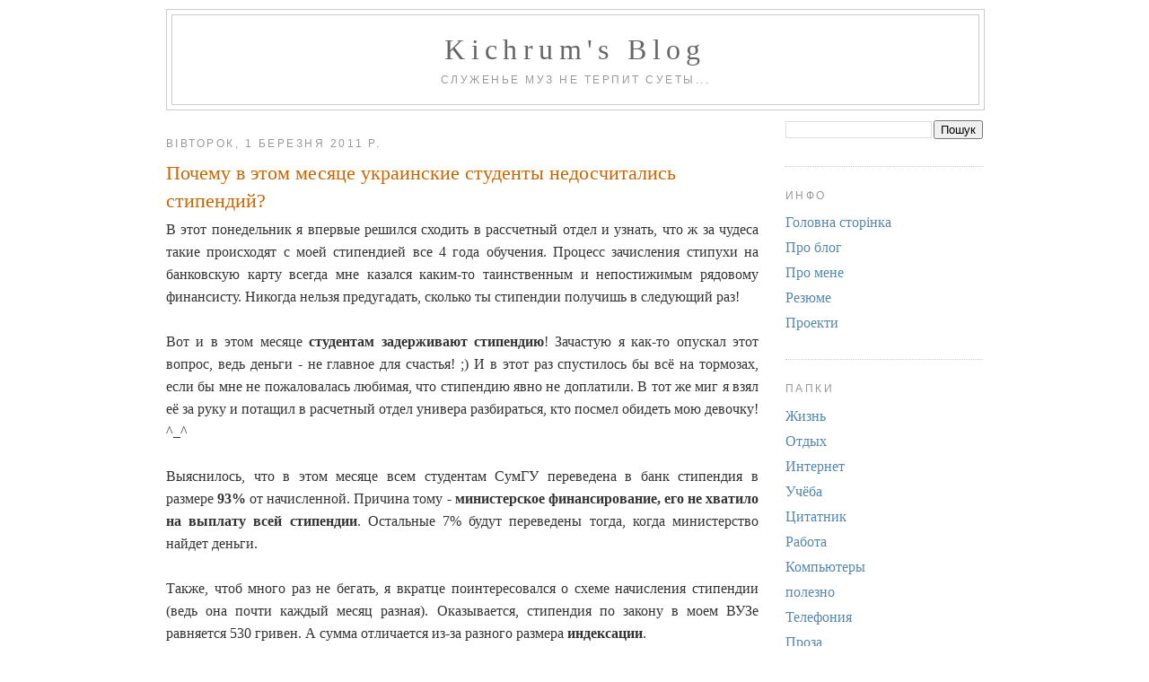

--- FILE ---
content_type: text/html; charset=UTF-8
request_url: https://www.kichrum.org.ua/2011/03/blog-post.html?showComment=1302621224000
body_size: 27303
content:
<!DOCTYPE html>
<html dir='ltr' xmlns='http://www.w3.org/1999/xhtml' xmlns:b='http://www.google.com/2005/gml/b' xmlns:data='http://www.google.com/2005/gml/data' xmlns:expr='http://www.google.com/2005/gml/expr'>
<head>
<link href='https://www.blogger.com/static/v1/widgets/2944754296-widget_css_bundle.css' rel='stylesheet' type='text/css'/>
<link rel='shortcut icon' url='/favicon.ico'/>
<meta content='text/html; charset=UTF-8' http-equiv='Content-Type'/>
<meta content='blogger' name='generator'/>
<link href='https://www.kichrum.org.ua/favicon.ico' rel='icon' type='image/x-icon'/>
<link href='https://www.kichrum.org.ua/2011/03/blog-post.html' rel='canonical'/>
<link rel="alternate" type="application/atom+xml" title="Kichrum&#39;s Blog - Atom" href="https://www.kichrum.org.ua/feeds/posts/default" />
<link rel="alternate" type="application/rss+xml" title="Kichrum&#39;s Blog - RSS" href="https://www.kichrum.org.ua/feeds/posts/default?alt=rss" />
<link rel="service.post" type="application/atom+xml" title="Kichrum&#39;s Blog - Atom" href="https://www.blogger.com/feeds/1334910770750663672/posts/default" />

<link rel="alternate" type="application/atom+xml" title="Kichrum&#39;s Blog - Atom" href="https://www.kichrum.org.ua/feeds/1102276762849901847/comments/default" />
<!--Can't find substitution for tag [blog.ieCssRetrofitLinks]-->
<meta content='https://www.kichrum.org.ua/2011/03/blog-post.html' property='og:url'/>
<meta content='Почему в этом месяце украинские студенты недосчитались стипендий?' property='og:title'/>
<meta content='В этот понедельник я впервые решился сходить в рассчетный отдел и узнать, что ж за чудеса такие происходят с моей стипендией все 4 года обуч...' property='og:description'/>
<title>Kichrum's Blog: Почему в этом месяце украинские студенты недосчитались стипендий?</title>
<style id='page-skin-1' type='text/css'><!--
/*
-----------------------------------------------
Blogger Template Style
Name:     Minima
Date:     26 Feb 2004
Updated by: Blogger Team
----------------------------------------------- */
/* Use this with templates/template-twocol.html */
body {
background:#ffffff;
margin:0;
color:#333333;
font:x-small Georgia Serif;
font-size/* */:/**/small;
font-size: /**/small;
text-align: center;
}
a:link {
color:#5588aa;
text-decoration:none;
}
a:visited {
color:#999999;
text-decoration:none;
}
a:hover {
color:#cc6600;
text-decoration:underline;
}
a img {
border-width:0;
}
/* Header
-----------------------------------------------
*/
#header-wrapper {
width:660px;
margin:0 auto 10px;
border:1px solid #cccccc;
}
#header-inner {
background-position: center;
margin-left: auto;
margin-right: auto;
}
#header {
margin: 5px;
border: 1px solid #cccccc;
text-align: center;
color:#666666;
}
#header h1 {
margin:5px 5px 0;
padding:15px 20px .25em;
line-height:1.2em;
text-transform:uppercase;
letter-spacing:.2em;
font: normal normal 200% Georgia, Serif;
}
#header a {
color:#666666;
text-decoration:none;
}
#header a:hover {
color:#666666;
}
#header .description {
margin:0 5px 5px;
padding:0 20px 15px;
max-width:700px;
text-transform:uppercase;
letter-spacing:.2em;
line-height: 1.4em;
font: normal normal 78% 'Trebuchet MS', Trebuchet, Arial, Verdana, Sans-serif;
color: #999999;
}
#header img {
margin-left: auto;
margin-right: auto;
}
/* Outer-Wrapper
----------------------------------------------- */
#outer-wrapper {
width: 660px;
margin:0 auto;
padding:10px;
text-align:left;
font: normal normal 100% Georgia, Serif;
}
#main-wrapper {
width: 410px;
float: left;
word-wrap: break-word; /* fix for long text breaking sidebar float in IE */
overflow: hidden;     /* fix for long non-text content breaking IE sidebar float */
}
#sidebar-wrapper {
width: 220px;
float: right;
word-wrap: break-word; /* fix for long text breaking sidebar float in IE */
overflow: hidden;      /* fix for long non-text content breaking IE sidebar float */
}
/* Headings
----------------------------------------------- */
h2 {
margin:1.5em 0 .75em;
font:normal normal 78% 'Trebuchet MS',Trebuchet,Arial,Verdana,Sans-serif;
line-height: 1.4em;
text-transform:uppercase;
letter-spacing:.2em;
color:#999999;
}
/* Posts
-----------------------------------------------
*/
h2.date-header {
margin:1.5em 0 .5em;
}
.post {
margin:.5em 0 1.5em;
border-bottom:1px dotted #cccccc;
padding-bottom:1.5em;
}
.post h3 {
margin:.25em 0 0;
padding:0 0 4px;
font-size:140%;
font-weight:normal;
line-height:1.4em;
color:#cc6600;
}
.post h3 a, .post h3 a:visited, .post h3 strong {
display:block;
text-decoration:none;
color:#cc6600;
font-weight:normal;
}
.post h3 strong, .post h3 a:hover {
color:#333333;
}
.post-body {
margin:0 0 .75em;
line-height:1.6em;
}
.post-body blockquote {
line-height:1.3em;
}
.post-footer {
margin: .75em 0;
color:#999999;
text-transform:uppercase;
letter-spacing:.1em;
font: normal normal 78% 'Trebuchet MS', Trebuchet, Arial, Verdana, Sans-serif;
line-height: 1.4em;
}
.comment-link {
margin-left:.6em;
}
.post img, table.tr-caption-container {
padding:4px;
border:1px solid #cccccc;
}
.tr-caption-container img {
border: none;
padding: 0;
}
.post blockquote {
margin:1em 20px;
}
.post blockquote p {
margin:.75em 0;
}
/* Comments
----------------------------------------------- */
#comments h4 {
margin:1em 0;
font-weight: bold;
line-height: 1.4em;
text-transform:uppercase;
letter-spacing:.2em;
color: #999999;
}
#comments-block {
margin:1em 0 1.5em;
line-height:1.6em;
}
#comments-block .comment-author {
margin:.5em 0;
}
#comments-block .comment-body {
margin:.25em 0 0;
}
#comments-block .comment-footer {
margin:-.25em 0 2em;
line-height: 1.4em;
text-transform:uppercase;
letter-spacing:.1em;
}
#comments-block .comment-body p {
margin:0 0 .75em;
}
.deleted-comment {
font-style:italic;
color:gray;
}
#blog-pager-newer-link {
float: left;
}
#blog-pager-older-link {
float: right;
}
#blog-pager {
text-align: center;
}
.feed-links {
clear: both;
line-height: 2.5em;
}
/* Sidebar Content
----------------------------------------------- */
.sidebar {
color: #666666;
line-height: 1.5em;
}
.sidebar ul {
list-style:none;
margin:0 0 0;
padding:0 0 0;
}
.sidebar li {
margin:0;
padding-top:0;
padding-right:0;
padding-bottom:.25em;
padding-left:15px;
text-indent:-15px;
line-height:1.5em;
}
.sidebar .widget, .main .widget {
border-bottom:1px dotted #cccccc;
margin:0 0 1.5em;
padding:0 0 1.5em;
}
.main .Blog {
border-bottom-width: 0;
}
/* Profile
----------------------------------------------- */
.profile-img {
float: left;
margin-top: 0;
margin-right: 5px;
margin-bottom: 5px;
margin-left: 0;
padding: 4px;
border: 1px solid #cccccc;
}
.profile-data {
margin:0;
text-transform:uppercase;
letter-spacing:.1em;
font: normal normal 78% 'Trebuchet MS', Trebuchet, Arial, Verdana, Sans-serif;
color: #999999;
font-weight: bold;
line-height: 1.6em;
}
.profile-datablock {
margin:.5em 0 .5em;
}
.profile-textblock {
margin: 0.5em 0;
line-height: 1.6em;
}
.profile-link {
font: normal normal 78% 'Trebuchet MS', Trebuchet, Arial, Verdana, Sans-serif;
text-transform: uppercase;
letter-spacing: .1em;
}
/* Footer
----------------------------------------------- */
#footer {
width:660px;
clear:both;
margin:0 auto;
padding-top:15px;
line-height: 1.6em;
text-transform:uppercase;
letter-spacing:.1em;
text-align: center;
}
#header h1 {
text-transform: none;
}
body {
font-size: medium;
}
.post-body {
text-align: justify;
}
@media screen and (min-width: 950px) {
#outer-wrapper {
width: 910px;
}
#main-wrapper {
width: 660px;
}
#header-wrapper {
width: 100%;
}
#header .description {
max-width: 910px;
}
}
@media screen and (min-width: 1400px) {
body {
font-size: large;
}
#outer-wrapper {
width: 1210px;
}
#main-wrapper {
width: 960px;
}
#header .description {
max-width: 1210px;
}
}
--></style>
<link href='https://www.blogger.com/dyn-css/authorization.css?targetBlogID=1334910770750663672&amp;zx=e6b5a06b-9546-4e54-8691-d2c714939108' media='none' onload='if(media!=&#39;all&#39;)media=&#39;all&#39;' rel='stylesheet'/><noscript><link href='https://www.blogger.com/dyn-css/authorization.css?targetBlogID=1334910770750663672&amp;zx=e6b5a06b-9546-4e54-8691-d2c714939108' rel='stylesheet'/></noscript>
<meta name='google-adsense-platform-account' content='ca-host-pub-1556223355139109'/>
<meta name='google-adsense-platform-domain' content='blogspot.com'/>

</head>
<body>
<div class='navbar no-items section' id='navbar'>
</div>
<div id='outer-wrapper'><div id='wrap2'>
<!-- skip links for text browsers -->
<span id='skiplinks' style='display:none;'>
<a href='#main'>skip to main </a> |
      <a href='#sidebar'>skip to sidebar</a>
</span>
<div id='header-wrapper'>
<div class='header section' id='header'><div class='widget Header' data-version='1' id='Header1'>
<div id='header-inner'>
<div class='titlewrapper'>
<h1 class='title'>
<a href='https://www.kichrum.org.ua/'>
Kichrum's Blog
</a>
</h1>
</div>
<div class='descriptionwrapper'>
<p class='description'><span>Тут можна читати</span></p>
</div>
</div>
</div></div>
</div>
<div id='content-wrapper'>
<div id='crosscol-wrapper' style='text-align:center'>
<div class='crosscol no-items section' id='crosscol'></div>
</div>
<div id='main-wrapper'>
<div class='main section' id='main'><div class='widget Blog' data-version='1' id='Blog1'>
<div class='blog-posts hfeed'>

          <div class="date-outer">
        
<h2 class='date-header'><span>вівторок, 1 березня 2011&#8239;р.</span></h2>

          <div class="date-posts">
        
<div class='post-outer'>
<div class='post hentry'>
<a name='1102276762849901847'></a>
<h3 class='post-title entry-title'>
<a href='https://www.kichrum.org.ua/2011/03/blog-post.html'>Почему в этом месяце украинские студенты недосчитались стипендий?</a>
</h3>
<div class='post-header-line-1'></div>
<div class='post-body entry-content'>
В этот понедельник я впервые решился сходить в рассчетный отдел и узнать, что ж за чудеса такие происходят с моей стипендией все 4 года обучения. Процесс зачисления стипухи на банковскую карту всегда мне казался каким-то таинственным и непостижимым рядовому финансисту. Никогда нельзя предугадать, сколько ты стипендии получишь в следующий раз!<br/><br/>Вот и в этом месяце <strong>студентам задерживают стипендию</strong>! Зачастую я как-то опускал этот вопрос, ведь деньги - не главное для счастья! ;) И в этот раз спустилось бы всё на тормозах, если бы мне не пожаловалась любимая, что стипендию явно не доплатили. В тот же миг я взял её за руку и потащил в расчетный отдел универа разбираться, кто посмел обидеть мою девочку! ^_^<br/><br/>Выяснилось, что в этом месяце всем студентам СумГУ переведена в банк стипендия в размере&#160;<strong>93%</strong> от начисленной. <a name="more"></a>Причина тому -&#160;<strong>министерское финансирование, его не хватило на выплату всей стипендии</strong>. Остальные 7% будут переведены тогда, когда министерство найдет деньги.<br/><br/>Также, чтоб много раз не бегать, я вкратце поинтересовался о схеме начисления стипендии (ведь она почти каждый месяц разная). Оказывается, стипендия по закону в моем ВУЗе равняется 530 гривен. А сумма отличается из-за разного размера <strong>индексации</strong>.<br/><blockquote>Индексация (от лат. index &#8212; список, реестр, указатель) &#8212; средство защиты от инфляции, привязка суммы контракта, кредита, зарплаты, пенсии, пособий, вкладов и т. п. к индексу потребительских цен.<br/><p style="text-align: right;">Материал из Википедии - свободной энциклопедии.</p><br/></blockquote><br/>Проще говоря, цены растут, а стипендия-то - нет. Отсюда и индексация, которая обычно набрасывается в размере чуть больше 130 гривен сверху к стипендии.<br/><br/>В этом месяце я впервые должен был получить&#160;<a href="http://kichrum.org.ua/overdid-it-with-study-19-01-2011.html" title="Как я получил повышенную стипендию">повышенную стипендию</a> (которую, впрочем, тоже еще не снимал). Она должна быть <strong>на 60 грн выше</strong> обычной - на заметку заучкам вроде меня.<br/><br/>А тётеньки в расчетном отделе весьма приветливые. Когда-то много лет назад я обращался к ним по поводу зарплаты. Оба раза общением остался доволен. У них всегда полный порядок в компьютерах, да еще и кнопочки нажимать они умеют ловко, что очень радует и вызывает доверие к их честности.<br/><br/>Напомню, при поступлении в Сумской государственный университет в 2007-м году мне выдали студенческий билет, который одновременно является банковской картой Экспресс-Банка. С тех пор все выплаты стипендии я получаю на неё. Она оснащена чипом вместо обычной магнитной ленты, поэтому я не могу снимать деньги фактически нигде, кроме отделений и банкоматов Экспресс (коих в моем городе на пальцах одной руки можно сосчитать). До 2007-го и после - все студенты при поступлении получают карты <a href="http://kichrum.org.ua/tag/privatbank" title="ПриватБанк">ПриватБанка</a>. Экспресс, видимо, был просто ошибкой университета в том году...<br/><br/><strong>UPD (05.03):</strong> Проверенные источники&#8482; сообщили, что&#160;сейчас СумГУ снова поссорился с Приватом и новых сотрудников оформляет на <strong>VAB</strong>.
<div style='clear: both;'></div>
</div>
<div class='post-footer'>
<div class='post-footer-line post-footer-line-1'><span class='post-comment-link'>
</span>
<span class='post-timestamp'>
о
<a class='timestamp-link' href='https://www.kichrum.org.ua/2011/03/blog-post.html' rel='bookmark' title='permanent link'><abbr class='published' title='2011-03-01T23:06:00+02:00'>23:06</abbr></a>
</span>
<span class='post-icons'>
</span>
</div>
<div class='post-footer-line post-footer-line-2'><span class='post-labels'>
Теги:
<a href='https://www.kichrum.org.ua/search/label/%D0%B4%D0%B5%D0%BD%D1%8C%D0%B3%D0%B8' rel='tag'>деньги</a>,
<a href='https://www.kichrum.org.ua/search/label/%D0%B7%D0%B0%D0%BA%D0%BE%D0%BD%D0%BE%D0%B4%D0%B0%D1%82%D0%B5%D0%BB%D1%8C%D1%81%D1%82%D0%B2%D0%BE' rel='tag'>законодательство</a>,
<a href='https://www.kichrum.org.ua/search/label/%D0%BA%D1%80%D0%B8%D0%B7%D0%B8%D1%81' rel='tag'>кризис</a>,
<a href='https://www.kichrum.org.ua/search/label/%D1%81%D1%82%D0%B8%D0%BF%D0%B5%D0%BD%D0%B4%D0%B8%D1%8F' rel='tag'>стипендия</a>,
<a href='https://www.kichrum.org.ua/search/label/%D0%A3%D1%87%D1%91%D0%B1%D0%B0' rel='tag'>Учёба</a>
</span>
</div>
<div class='post-footer-line post-footer-line-3'></div>
</div>
</div>
<div class='comments' id='comments'>
<a name='comments'></a>
<h4>66 коментарів:</h4>
<div id='Blog1_comments-block-wrapper'>
<dl class='avatar-comment-indent' id='comments-block'>
<dt class='comment-author ' id='c9119644625811709659'>
<a name='c9119644625811709659'></a>
<div class="avatar-image-container avatar-stock"><span dir="ltr"><a href="http://sumnamelodiya.livejournal.com/" target="" rel="nofollow" onclick=""><img src="//resources.blogblog.com/img/blank.gif" width="35" height="35" alt="" title="sumnamelodiya">

</a></span></div>
<a href='http://sumnamelodiya.livejournal.com/' rel='nofollow'>sumnamelodiya</a>
сказав...
</dt>
<dd class='comment-body' id='Blog1_cmt-9119644625811709659'>
<p>
А нам (киевский политех) наоборот в этом месяце немного больше обычного гривен на 20-30 дали.<br><br>я думала только в КПИ студаки с этим дурацким экспрессом.<br>У нас их так и продолжают выдавать, только вот пятый курс перевели на Приват (хотя счет на Экспрессе тоже остался)
</p>
</dd>
<dd class='comment-footer'>
<span class='comment-timestamp'>
<a href='https://www.kichrum.org.ua/2011/03/blog-post.html?showComment=1299014001000#c9119644625811709659' title='comment permalink'>
1 березня 2011&#8239;р. о 23:13
</a>
<span class='item-control blog-admin pid-1531490309'>
<a class='comment-delete' href='https://www.blogger.com/comment/delete/1334910770750663672/9119644625811709659' title='Вилучити коментар'>
<img src='https://resources.blogblog.com/img/icon_delete13.gif'/>
</a>
</span>
</span>
</dd>
<dt class='comment-author ' id='c241492654730764214'>
<a name='c241492654730764214'></a>
<div class="avatar-image-container avatar-stock"><span dir="ltr"><a href="http://blog.savaa.pp.ua" target="" rel="nofollow" onclick=""><img src="//resources.blogblog.com/img/blank.gif" width="35" height="35" alt="" title="sava">

</a></span></div>
<a href='http://blog.savaa.pp.ua' rel='nofollow'>sava</a>
сказав...
</dt>
<dd class='comment-body' id='Blog1_cmt-241492654730764214'>
<p>
ну, да. наше правительство как всегда гениально. повысить не забыло, а дать денег - как всегда. кстати, зп в политехе тоже не повысили :( по крайней мере у нас, на дистанционке
</p>
</dd>
<dd class='comment-footer'>
<span class='comment-timestamp'>
<a href='https://www.kichrum.org.ua/2011/03/blog-post.html?showComment=1299016390000#c241492654730764214' title='comment permalink'>
1 березня 2011&#8239;р. о 23:53
</a>
<span class='item-control blog-admin pid-1531490309'>
<a class='comment-delete' href='https://www.blogger.com/comment/delete/1334910770750663672/241492654730764214' title='Вилучити коментар'>
<img src='https://resources.blogblog.com/img/icon_delete13.gif'/>
</a>
</span>
</span>
</dd>
<dt class='comment-author ' id='c6998093531375707415'>
<a name='c6998093531375707415'></a>
<div class="avatar-image-container avatar-stock"><span dir="ltr"><a href="http://kichrum.org.ua" target="" rel="nofollow" onclick=""><img src="//resources.blogblog.com/img/blank.gif" width="35" height="35" alt="" title="Kichrum">

</a></span></div>
<a href='http://kichrum.org.ua' rel='nofollow'>Kichrum</a>
сказав...
</dt>
<dd class='comment-body' id='Blog1_cmt-6998093531375707415'>
<p>
sumnamelodiya, ну это возможно всё та же индексация или в прошлые разы что-то не досчитали.<br><br>sava, а должны были повысить? У вас там на дистанционке уже такие премии, что и я подумываю вернуться %)
</p>
</dd>
<dd class='comment-footer'>
<span class='comment-timestamp'>
<a href='https://www.kichrum.org.ua/2011/03/blog-post.html?showComment=1299019774000#c6998093531375707415' title='comment permalink'>
2 березня 2011&#8239;р. о 00:49
</a>
<span class='item-control blog-admin pid-1531490309'>
<a class='comment-delete' href='https://www.blogger.com/comment/delete/1334910770750663672/6998093531375707415' title='Вилучити коментар'>
<img src='https://resources.blogblog.com/img/icon_delete13.gif'/>
</a>
</span>
</span>
</dd>
<dt class='comment-author ' id='c2142783083064846164'>
<a name='c2142783083064846164'></a>
<div class="avatar-image-container avatar-stock"><span dir="ltr"><a href="http://www.number1.in.ua/" target="" rel="nofollow" onclick=""><img src="//resources.blogblog.com/img/blank.gif" width="35" height="35" alt="" title="&#1040;&#1083;&#1100;&#1082;&#1086;&#1088;">

</a></span></div>
<a href='http://www.number1.in.ua/' rel='nofollow'>Алькор</a>
сказав...
</dt>
<dd class='comment-body' id='Blog1_cmt-2142783083064846164'>
<p>
А в некоторых отсталых странах студенты сами платят за обучение, и никакой стипендии им не положено (если ты не круглый отличник). Вот идиоты!
</p>
</dd>
<dd class='comment-footer'>
<span class='comment-timestamp'>
<a href='https://www.kichrum.org.ua/2011/03/blog-post.html?showComment=1299031439000#c2142783083064846164' title='comment permalink'>
2 березня 2011&#8239;р. о 04:03
</a>
<span class='item-control blog-admin pid-1531490309'>
<a class='comment-delete' href='https://www.blogger.com/comment/delete/1334910770750663672/2142783083064846164' title='Вилучити коментар'>
<img src='https://resources.blogblog.com/img/icon_delete13.gif'/>
</a>
</span>
</span>
</dd>
<dt class='comment-author ' id='c8787279882119471888'>
<a name='c8787279882119471888'></a>
<div class="avatar-image-container avatar-stock"><span dir="ltr"><a href="http://rusfet.com" target="" rel="nofollow" onclick=""><img src="//resources.blogblog.com/img/blank.gif" width="35" height="35" alt="" title="Rusfetische">

</a></span></div>
<a href='http://rusfet.com' rel='nofollow'>Rusfetische</a>
сказав...
</dt>
<dd class='comment-body' id='Blog1_cmt-8787279882119471888'>
<p>
Блин, проблема, как вы теперь будете жить? Бедолагам студентам и так тяжко, еще это тупорылое государство выжимает последние соки...
</p>
</dd>
<dd class='comment-footer'>
<span class='comment-timestamp'>
<a href='https://www.kichrum.org.ua/2011/03/blog-post.html?showComment=1299032489000#c8787279882119471888' title='comment permalink'>
2 березня 2011&#8239;р. о 04:21
</a>
<span class='item-control blog-admin pid-1531490309'>
<a class='comment-delete' href='https://www.blogger.com/comment/delete/1334910770750663672/8787279882119471888' title='Вилучити коментар'>
<img src='https://resources.blogblog.com/img/icon_delete13.gif'/>
</a>
</span>
</span>
</dd>
<dt class='comment-author ' id='c4081050068726816734'>
<a name='c4081050068726816734'></a>
<div class="avatar-image-container avatar-stock"><span dir="ltr"><a href="http://kichrum.org.ua" target="" rel="nofollow" onclick=""><img src="//resources.blogblog.com/img/blank.gif" width="35" height="35" alt="" title="Kichrum">

</a></span></div>
<a href='http://kichrum.org.ua' rel='nofollow'>Kichrum</a>
сказав...
</dt>
<dd class='comment-body' id='Blog1_cmt-4081050068726816734'>
<p>
Да, теперь совсем не на что жить без 7% :(
</p>
</dd>
<dd class='comment-footer'>
<span class='comment-timestamp'>
<a href='https://www.kichrum.org.ua/2011/03/blog-post.html?showComment=1299033673000#c4081050068726816734' title='comment permalink'>
2 березня 2011&#8239;р. о 04:41
</a>
<span class='item-control blog-admin pid-1531490309'>
<a class='comment-delete' href='https://www.blogger.com/comment/delete/1334910770750663672/4081050068726816734' title='Вилучити коментар'>
<img src='https://resources.blogblog.com/img/icon_delete13.gif'/>
</a>
</span>
</span>
</dd>
<dt class='comment-author ' id='c2246054997756339110'>
<a name='c2246054997756339110'></a>
<div class="avatar-image-container avatar-stock"><span dir="ltr"><a href="http://newletters.ru/" target="" rel="nofollow" onclick=""><img src="//resources.blogblog.com/img/blank.gif" width="35" height="35" alt="" title="Lom">

</a></span></div>
<a href='http://newletters.ru/' rel='nofollow'>Lom</a>
сказав...
</dt>
<dd class='comment-body' id='Blog1_cmt-2246054997756339110'>
<p>
Универ закончил в том году, последняя была 650(обычная). А сколько сейчас дают примерно?
</p>
</dd>
<dd class='comment-footer'>
<span class='comment-timestamp'>
<a href='https://www.kichrum.org.ua/2011/03/blog-post.html?showComment=1299060338000#c2246054997756339110' title='comment permalink'>
2 березня 2011&#8239;р. о 12:05
</a>
<span class='item-control blog-admin pid-1531490309'>
<a class='comment-delete' href='https://www.blogger.com/comment/delete/1334910770750663672/2246054997756339110' title='Вилучити коментар'>
<img src='https://resources.blogblog.com/img/icon_delete13.gif'/>
</a>
</span>
</span>
</dd>
<dt class='comment-author ' id='c5611847074524525678'>
<a name='c5611847074524525678'></a>
<div class="avatar-image-container avatar-stock"><span dir="ltr"><a href="http://etoile-group.com.ua" target="" rel="nofollow" onclick=""><img src="//resources.blogblog.com/img/blank.gif" width="35" height="35" alt="" title="etoile">

</a></span></div>
<a href='http://etoile-group.com.ua' rel='nofollow'>etoile</a>
сказав...
</dt>
<dd class='comment-body' id='Blog1_cmt-5611847074524525678'>
<p>
Когда я училась, для меня всегда была загадка, как вся группа получает разную стипендию о_О<br>Lom, а что за факультет и специальность была? В моем бывшем ВУЗе это была повышенная, а не обычная :(
</p>
</dd>
<dd class='comment-footer'>
<span class='comment-timestamp'>
<a href='https://www.kichrum.org.ua/2011/03/blog-post.html?showComment=1299061876000#c5611847074524525678' title='comment permalink'>
2 березня 2011&#8239;р. о 12:31
</a>
<span class='item-control blog-admin pid-1531490309'>
<a class='comment-delete' href='https://www.blogger.com/comment/delete/1334910770750663672/5611847074524525678' title='Вилучити коментар'>
<img src='https://resources.blogblog.com/img/icon_delete13.gif'/>
</a>
</span>
</span>
</dd>
<dt class='comment-author ' id='c2307937687975400845'>
<a name='c2307937687975400845'></a>
<div class="avatar-image-container avatar-stock"><span dir="ltr"><a href="http://wertock.ru/" target="" rel="nofollow" onclick=""><img src="//resources.blogblog.com/img/blank.gif" width="35" height="35" alt="" title="wertock">

</a></span></div>
<a href='http://wertock.ru/' rel='nofollow'>wertock</a>
сказав...
</dt>
<dd class='comment-body' id='Blog1_cmt-2307937687975400845'>
<p>
Ни когда не получал стипендию. У нас заочникам она не положена.
</p>
</dd>
<dd class='comment-footer'>
<span class='comment-timestamp'>
<a href='https://www.kichrum.org.ua/2011/03/blog-post.html?showComment=1299070356000#c2307937687975400845' title='comment permalink'>
2 березня 2011&#8239;р. о 14:52
</a>
<span class='item-control blog-admin pid-1531490309'>
<a class='comment-delete' href='https://www.blogger.com/comment/delete/1334910770750663672/2307937687975400845' title='Вилучити коментар'>
<img src='https://resources.blogblog.com/img/icon_delete13.gif'/>
</a>
</span>
</span>
</dd>
<dt class='comment-author ' id='c599415466526602869'>
<a name='c599415466526602869'></a>
<div class="avatar-image-container avatar-stock"><span dir="ltr"><a href="http://ametisttour.com.ua" target="" rel="nofollow" onclick=""><img src="//resources.blogblog.com/img/blank.gif" width="35" height="35" alt="" title="&#1053;&#1080;&#1082;&#1072;">

</a></span></div>
<a href='http://ametisttour.com.ua' rel='nofollow'>Ника</a>
сказав...
</dt>
<dd class='comment-body' id='Blog1_cmt-599415466526602869'>
<p>
читаешь и удивляешься. в свое время тоже получала стипендию, на то время вроде все нормально было и с карточками тоже было все вроде в порядке, правда мы были на Укрсоцбанке, но я не жалуюсь, хотя и на то время, то была не стипендия, а копейки
</p>
</dd>
<dd class='comment-footer'>
<span class='comment-timestamp'>
<a href='https://www.kichrum.org.ua/2011/03/blog-post.html?showComment=1299070401000#c599415466526602869' title='comment permalink'>
2 березня 2011&#8239;р. о 14:53
</a>
<span class='item-control blog-admin pid-1531490309'>
<a class='comment-delete' href='https://www.blogger.com/comment/delete/1334910770750663672/599415466526602869' title='Вилучити коментар'>
<img src='https://resources.blogblog.com/img/icon_delete13.gif'/>
</a>
</span>
</span>
</dd>
<dt class='comment-author ' id='c1239437373287571608'>
<a name='c1239437373287571608'></a>
<div class="avatar-image-container avatar-stock"><span dir="ltr"><a href="http://goldwork.com.ua/%D1%80%D0%B0%D0%B1%D0%BE%D1%82%D0%B0-%D0%B2%D0%B0%D0%BA%D0%B0%D0%BD%D1%81%D0%B8%D0%B8-%D0%B2%D0%BE%D0%B4%D0%B8%D1%82%D0%B5%D0%BB%D1%8C.html" target="" rel="nofollow" onclick=""><img src="//resources.blogblog.com/img/blank.gif" width="35" height="35" alt="" title="&#1042;&#1086;&#1076;&#1080;&#1090;&#1077;&#1083;&#1100;">

</a></span></div>
<a href='http://goldwork.com.ua/%25D1%2580%25D0%25B0%25D0%25B1%25D0%25BE%25D1%2582%25D0%25B0-%25D0%25B2%25D0%25B0%25D0%25BA%25D0%25B0%25D0%25BD%25D1%2581%25D0%25B8%25D0%25B8-%25D0%25B2%25D0%25BE%25D0%25B4%25D0%25B8%25D1%2582%25D0%25B5%25D0%25BB%25D1%258C.html' rel='nofollow'>Водитель</a>
сказав...
</dt>
<dd class='comment-body' id='Blog1_cmt-1239437373287571608'>
<p>
Помню я этот экспресс у нас в универе тоже на него перечисляли....вот только банкомат у нас другой стоял сейчас уже и не вспомню.....помню только стипуху первый раз через 2 года снял зато приятно было сумма уже норм набежала....))))
</p>
</dd>
<dd class='comment-footer'>
<span class='comment-timestamp'>
<a href='https://www.kichrum.org.ua/2011/03/blog-post.html?showComment=1299082067000#c1239437373287571608' title='comment permalink'>
2 березня 2011&#8239;р. о 18:07
</a>
<span class='item-control blog-admin pid-1531490309'>
<a class='comment-delete' href='https://www.blogger.com/comment/delete/1334910770750663672/1239437373287571608' title='Вилучити коментар'>
<img src='https://resources.blogblog.com/img/icon_delete13.gif'/>
</a>
</span>
</span>
</dd>
<dt class='comment-author ' id='c3556122861829891867'>
<a name='c3556122861829891867'></a>
<div class="avatar-image-container avatar-stock"><span dir="ltr"><a href="http://www.linux4me.org/" target="" rel="nofollow" onclick=""><img src="//resources.blogblog.com/img/blank.gif" width="35" height="35" alt="" title="Tanya">

</a></span></div>
<a href='http://www.linux4me.org/' rel='nofollow'>Tanya</a>
сказав...
</dt>
<dd class='comment-body' id='Blog1_cmt-3556122861829891867'>
<p>
Я тоже 650 получала, а где это ВУЗ такой, что повышенная 650?
</p>
</dd>
<dd class='comment-footer'>
<span class='comment-timestamp'>
<a href='https://www.kichrum.org.ua/2011/03/blog-post.html?showComment=1299082970000#c3556122861829891867' title='comment permalink'>
2 березня 2011&#8239;р. о 18:22
</a>
<span class='item-control blog-admin pid-1531490309'>
<a class='comment-delete' href='https://www.blogger.com/comment/delete/1334910770750663672/3556122861829891867' title='Вилучити коментар'>
<img src='https://resources.blogblog.com/img/icon_delete13.gif'/>
</a>
</span>
</span>
</dd>
<dt class='comment-author ' id='c7098071723059592773'>
<a name='c7098071723059592773'></a>
<div class="avatar-image-container avatar-stock"><span dir="ltr"><a href="http://linzmaster.com.ua/" target="" rel="nofollow" onclick=""><img src="//resources.blogblog.com/img/blank.gif" width="35" height="35" alt="" title="Rinat">

</a></span></div>
<a href='http://linzmaster.com.ua/' rel='nofollow'>Rinat</a>
сказав...
</dt>
<dd class='comment-body' id='Blog1_cmt-7098071723059592773'>
<p>
Так их хоть доплатят эти 7 процентов?)
</p>
</dd>
<dd class='comment-footer'>
<span class='comment-timestamp'>
<a href='https://www.kichrum.org.ua/2011/03/blog-post.html?showComment=1299155807000#c7098071723059592773' title='comment permalink'>
3 березня 2011&#8239;р. о 14:36
</a>
<span class='item-control blog-admin pid-1531490309'>
<a class='comment-delete' href='https://www.blogger.com/comment/delete/1334910770750663672/7098071723059592773' title='Вилучити коментар'>
<img src='https://resources.blogblog.com/img/icon_delete13.gif'/>
</a>
</span>
</span>
</dd>
<dt class='comment-author ' id='c7451679510424371701'>
<a name='c7451679510424371701'></a>
<div class="avatar-image-container avatar-stock"><span dir="ltr"><a href="http://obrs.ru/" target="" rel="nofollow" onclick=""><img src="//resources.blogblog.com/img/blank.gif" width="35" height="35" alt="" title="&#1050;&#1077;&#1088;&#1080;&#1085;&#1072;">

</a></span></div>
<a href='http://obrs.ru/' rel='nofollow'>Керина</a>
сказав...
</dt>
<dd class='comment-body' id='Blog1_cmt-7451679510424371701'>
<p>
Врятли они доплатят 7 %, экономят на всем
</p>
</dd>
<dd class='comment-footer'>
<span class='comment-timestamp'>
<a href='https://www.kichrum.org.ua/2011/03/blog-post.html?showComment=1299193656000#c7451679510424371701' title='comment permalink'>
4 березня 2011&#8239;р. о 01:07
</a>
<span class='item-control blog-admin pid-1531490309'>
<a class='comment-delete' href='https://www.blogger.com/comment/delete/1334910770750663672/7451679510424371701' title='Вилучити коментар'>
<img src='https://resources.blogblog.com/img/icon_delete13.gif'/>
</a>
</span>
</span>
</dd>
<dt class='comment-author ' id='c2538459226994336137'>
<a name='c2538459226994336137'></a>
<div class="avatar-image-container avatar-stock"><span dir="ltr"><a href="http://kichrum.org.ua" target="" rel="nofollow" onclick=""><img src="//resources.blogblog.com/img/blank.gif" width="35" height="35" alt="" title="Kichrum">

</a></span></div>
<a href='http://kichrum.org.ua' rel='nofollow'>Kichrum</a>
сказав...
</dt>
<dd class='comment-body' id='Blog1_cmt-2538459226994336137'>
<p>
Доплатят конечно.
</p>
</dd>
<dd class='comment-footer'>
<span class='comment-timestamp'>
<a href='https://www.kichrum.org.ua/2011/03/blog-post.html?showComment=1299194810000#c2538459226994336137' title='comment permalink'>
4 березня 2011&#8239;р. о 01:26
</a>
<span class='item-control blog-admin pid-1531490309'>
<a class='comment-delete' href='https://www.blogger.com/comment/delete/1334910770750663672/2538459226994336137' title='Вилучити коментар'>
<img src='https://resources.blogblog.com/img/icon_delete13.gif'/>
</a>
</span>
</span>
</dd>
<dt class='comment-author ' id='c5901410624410186990'>
<a name='c5901410624410186990'></a>
<div class="avatar-image-container avatar-stock"><span dir="ltr"><img src="//resources.blogblog.com/img/blank.gif" width="35" height="35" alt="" title="&#1087;&#1077;&#1088;&#1077;&#1074;&#1086;&#1079;&#1095;&#1080;&#1082;">

</span></div>
перевозчик
сказав...
</dt>
<dd class='comment-body' id='Blog1_cmt-5901410624410186990'>
<p>
Ну вы же выбрали хорошего президента,чему удивляться, я думаю скоро подадут на рассмотрение закон об отмене стипендий,вон в России уже выдвигают такой законопроект, я думаю и наши скоро такое предпримут!
</p>
</dd>
<dd class='comment-footer'>
<span class='comment-timestamp'>
<a href='https://www.kichrum.org.ua/2011/03/blog-post.html?showComment=1299241471000#c5901410624410186990' title='comment permalink'>
4 березня 2011&#8239;р. о 14:24
</a>
<span class='item-control blog-admin pid-1531490309'>
<a class='comment-delete' href='https://www.blogger.com/comment/delete/1334910770750663672/5901410624410186990' title='Вилучити коментар'>
<img src='https://resources.blogblog.com/img/icon_delete13.gif'/>
</a>
</span>
</span>
</dd>
<dt class='comment-author ' id='c2105310180348082652'>
<a name='c2105310180348082652'></a>
<div class="avatar-image-container avatar-stock"><span dir="ltr"><a href="http://publicweb.ru/" target="" rel="nofollow" onclick=""><img src="//resources.blogblog.com/img/blank.gif" width="35" height="35" alt="" title="milax">

</a></span></div>
<a href='http://publicweb.ru/' rel='nofollow'>milax</a>
сказав...
</dt>
<dd class='comment-body' id='Blog1_cmt-2105310180348082652'>
<p>
Покращення что ли
</p>
</dd>
<dd class='comment-footer'>
<span class='comment-timestamp'>
<a href='https://www.kichrum.org.ua/2011/03/blog-post.html?showComment=1299244643000#c2105310180348082652' title='comment permalink'>
4 березня 2011&#8239;р. о 15:17
</a>
<span class='item-control blog-admin pid-1531490309'>
<a class='comment-delete' href='https://www.blogger.com/comment/delete/1334910770750663672/2105310180348082652' title='Вилучити коментар'>
<img src='https://resources.blogblog.com/img/icon_delete13.gif'/>
</a>
</span>
</span>
</dd>
<dt class='comment-author ' id='c3220483560052175214'>
<a name='c3220483560052175214'></a>
<div class="avatar-image-container avatar-stock"><span dir="ltr"><a href="http://promves.by" target="" rel="nofollow" onclick=""><img src="//resources.blogblog.com/img/blank.gif" width="35" height="35" alt="" title="german">

</a></span></div>
<a href='http://promves.by' rel='nofollow'>german</a>
сказав...
</dt>
<dd class='comment-body' id='Blog1_cmt-3220483560052175214'>
<p>
да уж министерство умеет недосчитать, когда им нужно. а вот доплатить/переплатить (сенсация!) никто не спешит. индексация конечно вещь серьезная)
</p>
</dd>
<dd class='comment-footer'>
<span class='comment-timestamp'>
<a href='https://www.kichrum.org.ua/2011/03/blog-post.html?showComment=1299251332000#c3220483560052175214' title='comment permalink'>
4 березня 2011&#8239;р. о 17:08
</a>
<span class='item-control blog-admin pid-1531490309'>
<a class='comment-delete' href='https://www.blogger.com/comment/delete/1334910770750663672/3220483560052175214' title='Вилучити коментар'>
<img src='https://resources.blogblog.com/img/icon_delete13.gif'/>
</a>
</span>
</span>
</dd>
<dt class='comment-author ' id='c1073049457498676616'>
<a name='c1073049457498676616'></a>
<div class="avatar-image-container avatar-stock"><span dir="ltr"><a href="http://gdz-reshebnik.ru/" target="" rel="nofollow" onclick=""><img src="//resources.blogblog.com/img/blank.gif" width="35" height="35" alt="" title="gdz">

</a></span></div>
<a href='http://gdz-reshebnik.ru/' rel='nofollow'>gdz</a>
сказав...
</dt>
<dd class='comment-body' id='Blog1_cmt-1073049457498676616'>
<p>
sumnamelodiya, ага! все ясно куда делись деньги :))
</p>
</dd>
<dd class='comment-footer'>
<span class='comment-timestamp'>
<a href='https://www.kichrum.org.ua/2011/03/blog-post.html?showComment=1299262702000#c1073049457498676616' title='comment permalink'>
4 березня 2011&#8239;р. о 20:18
</a>
<span class='item-control blog-admin pid-1531490309'>
<a class='comment-delete' href='https://www.blogger.com/comment/delete/1334910770750663672/1073049457498676616' title='Вилучити коментар'>
<img src='https://resources.blogblog.com/img/icon_delete13.gif'/>
</a>
</span>
</span>
</dd>
<dt class='comment-author ' id='c7549194456667783887'>
<a name='c7549194456667783887'></a>
<div class="avatar-image-container avatar-stock"><span dir="ltr"><a href="http://eustyle.com.ua/" target="" rel="nofollow" onclick=""><img src="//resources.blogblog.com/img/blank.gif" width="35" height="35" alt="" title="&#1057;&#1090;&#1086;&#1082;">

</a></span></div>
<a href='http://eustyle.com.ua/' rel='nofollow'>Сток</a>
сказав...
</dt>
<dd class='comment-body' id='Blog1_cmt-7549194456667783887'>
<p>
Интересно, а почему нет индексации пенсии. Вообще студентам еще повезло у них задержка всего месяц. Малодежку к примеру на 8 месяцев задерживают...
</p>
</dd>
<dd class='comment-footer'>
<span class='comment-timestamp'>
<a href='https://www.kichrum.org.ua/2011/03/blog-post.html?showComment=1299328836000#c7549194456667783887' title='comment permalink'>
5 березня 2011&#8239;р. о 14:40
</a>
<span class='item-control blog-admin pid-1531490309'>
<a class='comment-delete' href='https://www.blogger.com/comment/delete/1334910770750663672/7549194456667783887' title='Вилучити коментар'>
<img src='https://resources.blogblog.com/img/icon_delete13.gif'/>
</a>
</span>
</span>
</dd>
<dt class='comment-author ' id='c3564828320465364781'>
<a name='c3564828320465364781'></a>
<div class="avatar-image-container avatar-stock"><span dir="ltr"><a href="http://dnevnik-vampira-online.ru/" target="" rel="nofollow" onclick=""><img src="//resources.blogblog.com/img/blank.gif" width="35" height="35" alt="" title="blyster">

</a></span></div>
<a href='http://dnevnik-vampira-online.ru/' rel='nofollow'>blyster</a>
сказав...
</dt>
<dd class='comment-body' id='Blog1_cmt-3564828320465364781'>
<p>
Думаю выплатят. Всегда нужно надеяться на лучшее, несмотря на беспорядок в стране.
</p>
</dd>
<dd class='comment-footer'>
<span class='comment-timestamp'>
<a href='https://www.kichrum.org.ua/2011/03/blog-post.html?showComment=1299535263000#c3564828320465364781' title='comment permalink'>
8 березня 2011&#8239;р. о 00:01
</a>
<span class='item-control blog-admin pid-1531490309'>
<a class='comment-delete' href='https://www.blogger.com/comment/delete/1334910770750663672/3564828320465364781' title='Вилучити коментар'>
<img src='https://resources.blogblog.com/img/icon_delete13.gif'/>
</a>
</span>
</span>
</dd>
<dt class='comment-author ' id='c6804813670158177794'>
<a name='c6804813670158177794'></a>
<div class="avatar-image-container avatar-stock"><span dir="ltr"><a href="http://gmid.by" target="" rel="nofollow" onclick=""><img src="//resources.blogblog.com/img/blank.gif" width="35" height="35" alt="" title="&#1040;&#1083;&#1100;&#1084;&#1072;">

</a></span></div>
<a href='http://gmid.by' rel='nofollow'>Альма</a>
сказав...
</dt>
<dd class='comment-body' id='Blog1_cmt-6804813670158177794'>
<p>
Мне бы ваши проблемы с выплатой стипендии... Я учусь в Белоруссии в Университете Культуры на платном отделении. У нас вопрос с выплатами решили просто и давно. Так как 90% факультета платники и за учебу мы сумму выкладываем не маленькую... То все степухи бюджетникам выплачивают за наш счет. А информация о том кто сколько должен получить вывешивается на дверях деканата, в зависимости от среднего балла и оценок.
</p>
</dd>
<dd class='comment-footer'>
<span class='comment-timestamp'>
<a href='https://www.kichrum.org.ua/2011/03/blog-post.html?showComment=1299673991000#c6804813670158177794' title='comment permalink'>
9 березня 2011&#8239;р. о 14:33
</a>
<span class='item-control blog-admin pid-1531490309'>
<a class='comment-delete' href='https://www.blogger.com/comment/delete/1334910770750663672/6804813670158177794' title='Вилучити коментар'>
<img src='https://resources.blogblog.com/img/icon_delete13.gif'/>
</a>
</span>
</span>
</dd>
<dt class='comment-author ' id='c5146323456813634200'>
<a name='c5146323456813634200'></a>
<div class="avatar-image-container avatar-stock"><span dir="ltr"><a href="http://intbureau.ru/" target="" rel="nofollow" onclick=""><img src="//resources.blogblog.com/img/blank.gif" width="35" height="35" alt="" title="Maxim">

</a></span></div>
<a href='http://intbureau.ru/' rel='nofollow'>Maxim</a>
сказав...
</dt>
<dd class='comment-body' id='Blog1_cmt-5146323456813634200'>
<p>
Альма<br>Странная система, гос-во должно платить помоему)))
</p>
</dd>
<dd class='comment-footer'>
<span class='comment-timestamp'>
<a href='https://www.kichrum.org.ua/2011/03/blog-post.html?showComment=1299677049000#c5146323456813634200' title='comment permalink'>
9 березня 2011&#8239;р. о 15:24
</a>
<span class='item-control blog-admin pid-1531490309'>
<a class='comment-delete' href='https://www.blogger.com/comment/delete/1334910770750663672/5146323456813634200' title='Вилучити коментар'>
<img src='https://resources.blogblog.com/img/icon_delete13.gif'/>
</a>
</span>
</span>
</dd>
<dt class='comment-author ' id='c7146009017447800444'>
<a name='c7146009017447800444'></a>
<div class="avatar-image-container avatar-stock"><span dir="ltr"><a href="http://zoj-blog.ru/" target="" rel="nofollow" onclick=""><img src="//resources.blogblog.com/img/blank.gif" width="35" height="35" alt="" title="&#1042;&#1083;&#1072;&#1076;&#1080;&#1084;&#1080;&#1088;">

</a></span></div>
<a href='http://zoj-blog.ru/' rel='nofollow'>Владимир</a>
сказав...
</dt>
<dd class='comment-body' id='Blog1_cmt-7146009017447800444'>
<p>
Ну не знаю... с такой проблемой у себя не встречаюсь. 780 гривен - стабильно!)
</p>
</dd>
<dd class='comment-footer'>
<span class='comment-timestamp'>
<a href='https://www.kichrum.org.ua/2011/03/blog-post.html?showComment=1299962339000#c7146009017447800444' title='comment permalink'>
12 березня 2011&#8239;р. о 22:38
</a>
<span class='item-control blog-admin pid-1531490309'>
<a class='comment-delete' href='https://www.blogger.com/comment/delete/1334910770750663672/7146009017447800444' title='Вилучити коментар'>
<img src='https://resources.blogblog.com/img/icon_delete13.gif'/>
</a>
</span>
</span>
</dd>
<dt class='comment-author ' id='c5150946522435626180'>
<a name='c5150946522435626180'></a>
<div class="avatar-image-container avatar-stock"><span dir="ltr"><a href="http://kinovopros.com" target="" rel="nofollow" onclick=""><img src="//resources.blogblog.com/img/blank.gif" width="35" height="35" alt="" title="Rosochka Crotton">

</a></span></div>
<a href='http://kinovopros.com' rel='nofollow'>Rosochka Crotton</a>
сказав...
</dt>
<dd class='comment-body' id='Blog1_cmt-5150946522435626180'>
<p>
А в Беларуси такие приколы есть: подняли оплату за обучение, но само по себе это не большая новость - не первый год, что называется замужем... а вот магистрантам (кто после универа с дуру пошел за дополнительным подтверждением статуса своих знаний) оплату подняли не за оставшееся до конца обучения время а за весь период обучения, то есть тем, кто учился на 2 курсе - пришлось выложить 30% от всей стоимости курса: за 2 года...
</p>
</dd>
<dd class='comment-footer'>
<span class='comment-timestamp'>
<a href='https://www.kichrum.org.ua/2011/03/blog-post.html?showComment=1299981558000#c5150946522435626180' title='comment permalink'>
13 березня 2011&#8239;р. о 03:59
</a>
<span class='item-control blog-admin pid-1531490309'>
<a class='comment-delete' href='https://www.blogger.com/comment/delete/1334910770750663672/5150946522435626180' title='Вилучити коментар'>
<img src='https://resources.blogblog.com/img/icon_delete13.gif'/>
</a>
</span>
</span>
</dd>
<dt class='comment-author ' id='c1614909738384819302'>
<a name='c1614909738384819302'></a>
<div class="avatar-image-container avatar-stock"><span dir="ltr"><a href="http://www.management-pro.ru/" target="" rel="nofollow" onclick=""><img src="//resources.blogblog.com/img/blank.gif" width="35" height="35" alt="" title="Taras">

</a></span></div>
<a href='http://www.management-pro.ru/' rel='nofollow'>Taras</a>
сказав...
</dt>
<dd class='comment-body' id='Blog1_cmt-1614909738384819302'>
<p>
Rosochka Crotton<br>тоесть? Нужно заплатить больше за прошлые года обучения? не совсем понял..
</p>
</dd>
<dd class='comment-footer'>
<span class='comment-timestamp'>
<a href='https://www.kichrum.org.ua/2011/03/blog-post.html?showComment=1300096792000#c1614909738384819302' title='comment permalink'>
14 березня 2011&#8239;р. о 11:59
</a>
<span class='item-control blog-admin pid-1531490309'>
<a class='comment-delete' href='https://www.blogger.com/comment/delete/1334910770750663672/1614909738384819302' title='Вилучити коментар'>
<img src='https://resources.blogblog.com/img/icon_delete13.gif'/>
</a>
</span>
</span>
</dd>
<dt class='comment-author ' id='c8585039347917466416'>
<a name='c8585039347917466416'></a>
<div class="avatar-image-container avatar-stock"><span dir="ltr"><a href="http://beewith.me" target="" rel="nofollow" onclick=""><img src="//resources.blogblog.com/img/blank.gif" width="35" height="35" alt="" title="Darya">

</a></span></div>
<a href='http://beewith.me' rel='nofollow'>Darya</a>
сказав...
</dt>
<dd class='comment-body' id='Blog1_cmt-8585039347917466416'>
<p>
Rosochka Crotton<br>Если я правильно вас поняла, то не может такого быть, доплачивать за прошлые года..
</p>
</dd>
<dd class='comment-footer'>
<span class='comment-timestamp'>
<a href='https://www.kichrum.org.ua/2011/03/blog-post.html?showComment=1300101520000#c8585039347917466416' title='comment permalink'>
14 березня 2011&#8239;р. о 13:18
</a>
<span class='item-control blog-admin pid-1531490309'>
<a class='comment-delete' href='https://www.blogger.com/comment/delete/1334910770750663672/8585039347917466416' title='Вилучити коментар'>
<img src='https://resources.blogblog.com/img/icon_delete13.gif'/>
</a>
</span>
</span>
</dd>
<dt class='comment-author ' id='c1810216399239186437'>
<a name='c1810216399239186437'></a>
<div class="avatar-image-container avatar-stock"><span dir="ltr"><a href="http://autocity-minsk.by" target="" rel="nofollow" onclick=""><img src="//resources.blogblog.com/img/blank.gif" width="35" height="35" alt="" title="&#1040;&#1083;&#1100;&#1084;&#1072;">

</a></span></div>
<a href='http://autocity-minsk.by' rel='nofollow'>Альма</a>
сказав...
</dt>
<dd class='comment-body' id='Blog1_cmt-1810216399239186437'>
<p>
Когда поднимают оплату во втором семестре, то в него включается доплата за первый. Т.е. если оплату повышают на 200 у.е., то 100 у.е. идет как доплата за обучение в первом семестре, но включена эта сумма в стоимость второго. За прошлые года доплачивать не требуют!!! А вообще, чтобы не было казусов, нужно заключаемый с универом контракт читать. Там должно быть четко и ясно описано, в каких случаях и на каких основаниях универ может поднять оплату, и в каком порядке эта оплата производится.
</p>
</dd>
<dd class='comment-footer'>
<span class='comment-timestamp'>
<a href='https://www.kichrum.org.ua/2011/03/blog-post.html?showComment=1300116288000#c1810216399239186437' title='comment permalink'>
14 березня 2011&#8239;р. о 17:24
</a>
<span class='item-control blog-admin pid-1531490309'>
<a class='comment-delete' href='https://www.blogger.com/comment/delete/1334910770750663672/1810216399239186437' title='Вилучити коментар'>
<img src='https://resources.blogblog.com/img/icon_delete13.gif'/>
</a>
</span>
</span>
</dd>
<dt class='comment-author ' id='c4888622406101032547'>
<a name='c4888622406101032547'></a>
<div class="avatar-image-container avatar-stock"><span dir="ltr"><a href="http://www.znaikin.com" target="" rel="nofollow" onclick=""><img src="//resources.blogblog.com/img/blank.gif" width="35" height="35" alt="" title="Znaikin">

</a></span></div>
<a href='http://www.znaikin.com' rel='nofollow'>Znaikin</a>
сказав...
</dt>
<dd class='comment-body' id='Blog1_cmt-4888622406101032547'>
<p>
Душат душат нашего брата и всё равно не задушат ГАДЫ!!!
</p>
</dd>
<dd class='comment-footer'>
<span class='comment-timestamp'>
<a href='https://www.kichrum.org.ua/2011/03/blog-post.html?showComment=1300231900000#c4888622406101032547' title='comment permalink'>
16 березня 2011&#8239;р. о 01:31
</a>
<span class='item-control blog-admin pid-1531490309'>
<a class='comment-delete' href='https://www.blogger.com/comment/delete/1334910770750663672/4888622406101032547' title='Вилучити коментар'>
<img src='https://resources.blogblog.com/img/icon_delete13.gif'/>
</a>
</span>
</span>
</dd>
<dt class='comment-author ' id='c3521670120780580454'>
<a name='c3521670120780580454'></a>
<div class="avatar-image-container avatar-stock"><span dir="ltr"><a href="http://www.webkontrast.ru/" target="" rel="nofollow" onclick=""><img src="//resources.blogblog.com/img/blank.gif" width="35" height="35" alt="" title=".webkontrast">

</a></span></div>
<a href='http://www.webkontrast.ru/' rel='nofollow'>.webkontrast</a>
сказав...
</dt>
<dd class='comment-body' id='Blog1_cmt-3521670120780580454'>
<p>
стипендия - основа гулянок студентов)))
</p>
</dd>
<dd class='comment-footer'>
<span class='comment-timestamp'>
<a href='https://www.kichrum.org.ua/2011/03/blog-post.html?showComment=1300353922000#c3521670120780580454' title='comment permalink'>
17 березня 2011&#8239;р. о 11:25
</a>
<span class='item-control blog-admin pid-1531490309'>
<a class='comment-delete' href='https://www.blogger.com/comment/delete/1334910770750663672/3521670120780580454' title='Вилучити коментар'>
<img src='https://resources.blogblog.com/img/icon_delete13.gif'/>
</a>
</span>
</span>
</dd>
<dt class='comment-author ' id='c4149799801392149437'>
<a name='c4149799801392149437'></a>
<div class="avatar-image-container avatar-stock"><span dir="ltr"><a href="http://dvacom.net/" target="" rel="nofollow" onclick=""><img src="//resources.blogblog.com/img/blank.gif" width="35" height="35" alt="" title="&#1048;&#1085;&#1085;&#1072;">

</a></span></div>
<a href='http://dvacom.net/' rel='nofollow'>Инна</a>
сказав...
</dt>
<dd class='comment-body' id='Blog1_cmt-4149799801392149437'>
<p>
Ооо..стипендия)) это загул на пару дней...))
</p>
</dd>
<dd class='comment-footer'>
<span class='comment-timestamp'>
<a href='https://www.kichrum.org.ua/2011/03/blog-post.html?showComment=1300361206000#c4149799801392149437' title='comment permalink'>
17 березня 2011&#8239;р. о 13:26
</a>
<span class='item-control blog-admin pid-1531490309'>
<a class='comment-delete' href='https://www.blogger.com/comment/delete/1334910770750663672/4149799801392149437' title='Вилучити коментар'>
<img src='https://resources.blogblog.com/img/icon_delete13.gif'/>
</a>
</span>
</span>
</dd>
<dt class='comment-author ' id='c4283771233209502542'>
<a name='c4283771233209502542'></a>
<div class="avatar-image-container avatar-stock"><span dir="ltr"><a href="http://icerose01.blogspot.com/" target="" rel="nofollow" onclick=""><img src="//resources.blogblog.com/img/blank.gif" width="35" height="35" alt="" title="&#1042;&#1072;&#1089;&#1080;&#1083;&#1080;&#1089;&#1072;">

</a></span></div>
<a href='http://icerose01.blogspot.com/' rel='nofollow'>Василиса</a>
сказав...
</dt>
<dd class='comment-body' id='Blog1_cmt-4283771233209502542'>
<p>
А унас в России все четко... у меня стипендия 7500 на ваши деньги около 1800 гривень и все... никаких изменений уже второй год
</p>
</dd>
<dd class='comment-footer'>
<span class='comment-timestamp'>
<a href='https://www.kichrum.org.ua/2011/03/blog-post.html?showComment=1300440126000#c4283771233209502542' title='comment permalink'>
18 березня 2011&#8239;р. о 11:22
</a>
<span class='item-control blog-admin pid-1531490309'>
<a class='comment-delete' href='https://www.blogger.com/comment/delete/1334910770750663672/4283771233209502542' title='Вилучити коментар'>
<img src='https://resources.blogblog.com/img/icon_delete13.gif'/>
</a>
</span>
</span>
</dd>
<dt class='comment-author ' id='c2825058480071076480'>
<a name='c2825058480071076480'></a>
<div class="avatar-image-container avatar-stock"><span dir="ltr"><a href="http://www.tsuricom.com.ua/" target="" rel="nofollow" onclick=""><img src="//resources.blogblog.com/img/blank.gif" width="35" height="35" alt="" title="TsuriCom">

</a></span></div>
<a href='http://www.tsuricom.com.ua/' rel='nofollow'>TsuriCom</a>
сказав...
</dt>
<dd class='comment-body' id='Blog1_cmt-2825058480071076480'>
<p>
Я - студент КПИ. Стипендию не платят с октября, хотя 150 грн (около 15 долл) не хватит даже на проезд по городу!<br>Если так и дальше пойдет - выйдем бастовать, пусть лучше проезд бесплатный сделают, чем содержат институты, занимающиеся разбазариванием бюджетов.
</p>
</dd>
<dd class='comment-footer'>
<span class='comment-timestamp'>
<a href='https://www.kichrum.org.ua/2011/03/blog-post.html?showComment=1300487558000#c2825058480071076480' title='comment permalink'>
19 березня 2011&#8239;р. о 00:32
</a>
<span class='item-control blog-admin pid-1531490309'>
<a class='comment-delete' href='https://www.blogger.com/comment/delete/1334910770750663672/2825058480071076480' title='Вилучити коментар'>
<img src='https://resources.blogblog.com/img/icon_delete13.gif'/>
</a>
</span>
</span>
</dd>
<dt class='comment-author ' id='c6451294016480320608'>
<a name='c6451294016480320608'></a>
<div class="avatar-image-container avatar-stock"><span dir="ltr"><a href="http://www.russport.org/" target="" rel="nofollow" onclick=""><img src="//resources.blogblog.com/img/blank.gif" width="35" height="35" alt="" title="&#1040;&#1085;&#1090;&#1086;&#1085;">

</a></span></div>
<a href='http://www.russport.org/' rel='nofollow'>Антон</a>
сказав...
</dt>
<dd class='comment-body' id='Blog1_cmt-6451294016480320608'>
<p>
Василиса, не плохая такая стипендия 7500) у меня 2100 всего)
</p>
</dd>
<dd class='comment-footer'>
<span class='comment-timestamp'>
<a href='https://www.kichrum.org.ua/2011/03/blog-post.html?showComment=1300570235000#c6451294016480320608' title='comment permalink'>
19 березня 2011&#8239;р. о 23:30
</a>
<span class='item-control blog-admin pid-1531490309'>
<a class='comment-delete' href='https://www.blogger.com/comment/delete/1334910770750663672/6451294016480320608' title='Вилучити коментар'>
<img src='https://resources.blogblog.com/img/icon_delete13.gif'/>
</a>
</span>
</span>
</dd>
<dt class='comment-author ' id='c7026016268809183261'>
<a name='c7026016268809183261'></a>
<div class="avatar-image-container avatar-stock"><span dir="ltr"><a href="http://www.okinak.com" target="" rel="nofollow" onclick=""><img src="//resources.blogblog.com/img/blank.gif" width="35" height="35" alt="" title="Okinak">

</a></span></div>
<a href='http://www.okinak.com' rel='nofollow'>Okinak</a>
сказав...
</dt>
<dd class='comment-body' id='Blog1_cmt-7026016268809183261'>
<p>
Яркая стипендия. 7500 многие так и работать не захотят )))
</p>
</dd>
<dd class='comment-footer'>
<span class='comment-timestamp'>
<a href='https://www.kichrum.org.ua/2011/03/blog-post.html?showComment=1300700588000#c7026016268809183261' title='comment permalink'>
21 березня 2011&#8239;р. о 11:43
</a>
<span class='item-control blog-admin pid-1531490309'>
<a class='comment-delete' href='https://www.blogger.com/comment/delete/1334910770750663672/7026016268809183261' title='Вилучити коментар'>
<img src='https://resources.blogblog.com/img/icon_delete13.gif'/>
</a>
</span>
</span>
</dd>
<dt class='comment-author ' id='c8658384408010189199'>
<a name='c8658384408010189199'></a>
<div class="avatar-image-container avatar-stock"><span dir="ltr"><a href="http://management-pro.ru/" target="" rel="nofollow" onclick=""><img src="//resources.blogblog.com/img/blank.gif" width="35" height="35" alt="" title="Anton">

</a></span></div>
<a href='http://management-pro.ru/' rel='nofollow'>Anton</a>
сказав...
</dt>
<dd class='comment-body' id='Blog1_cmt-8658384408010189199'>
<p>
Василиса <br>Вот это вы всех заинтриговали такой стипендией)))
</p>
</dd>
<dd class='comment-footer'>
<span class='comment-timestamp'>
<a href='https://www.kichrum.org.ua/2011/03/blog-post.html?showComment=1300707116000#c8658384408010189199' title='comment permalink'>
21 березня 2011&#8239;р. о 13:31
</a>
<span class='item-control blog-admin pid-1531490309'>
<a class='comment-delete' href='https://www.blogger.com/comment/delete/1334910770750663672/8658384408010189199' title='Вилучити коментар'>
<img src='https://resources.blogblog.com/img/icon_delete13.gif'/>
</a>
</span>
</span>
</dd>
<dt class='comment-author ' id='c7971142806289119170'>
<a name='c7971142806289119170'></a>
<div class="avatar-image-container avatar-stock"><span dir="ltr"><a href="http://read-php.ru" target="" rel="nofollow" onclick=""><img src="//resources.blogblog.com/img/blank.gif" width="35" height="35" alt="" title="dima">

</a></span></div>
<a href='http://read-php.ru' rel='nofollow'>dima</a>
сказав...
</dt>
<dd class='comment-body' id='Blog1_cmt-7971142806289119170'>
<p>
Как по мне то надо половину учебных заведений по закрывать,  толку от них мало, если в стране к примеру в год заканчивают медвузы в несколько раз больше человек чем тех кому получилось найти работу по профилю. Это некому не выгодно не державе не студенту...
</p>
</dd>
<dd class='comment-footer'>
<span class='comment-timestamp'>
<a href='https://www.kichrum.org.ua/2011/03/blog-post.html?showComment=1300727929000#c7971142806289119170' title='comment permalink'>
21 березня 2011&#8239;р. о 19:18
</a>
<span class='item-control blog-admin pid-1531490309'>
<a class='comment-delete' href='https://www.blogger.com/comment/delete/1334910770750663672/7971142806289119170' title='Вилучити коментар'>
<img src='https://resources.blogblog.com/img/icon_delete13.gif'/>
</a>
</span>
</span>
</dd>
<dt class='comment-author ' id='c6899473222394957510'>
<a name='c6899473222394957510'></a>
<div class="avatar-image-container avatar-stock"><span dir="ltr"><a href="http://avon2011.ru/" target="" rel="nofollow" onclick=""><img src="//resources.blogblog.com/img/blank.gif" width="35" height="35" alt="" title="Mari">

</a></span></div>
<a href='http://avon2011.ru/' rel='nofollow'>Mari</a>
сказав...
</dt>
<dd class='comment-body' id='Blog1_cmt-6899473222394957510'>
<p>
dima<br>Но дипломы то всем нужны)))
</p>
</dd>
<dd class='comment-footer'>
<span class='comment-timestamp'>
<a href='https://www.kichrum.org.ua/2011/03/blog-post.html?showComment=1300729588000#c6899473222394957510' title='comment permalink'>
21 березня 2011&#8239;р. о 19:46
</a>
<span class='item-control blog-admin pid-1531490309'>
<a class='comment-delete' href='https://www.blogger.com/comment/delete/1334910770750663672/6899473222394957510' title='Вилучити коментар'>
<img src='https://resources.blogblog.com/img/icon_delete13.gif'/>
</a>
</span>
</span>
</dd>
<dt class='comment-author ' id='c8523733251219169572'>
<a name='c8523733251219169572'></a>
<div class="avatar-image-container avatar-stock"><span dir="ltr"><a href="http://seo-bob.ru" target="" rel="nofollow" onclick=""><img src="//resources.blogblog.com/img/blank.gif" width="35" height="35" alt="" title="Blogger_">

</a></span></div>
<a href='http://seo-bob.ru' rel='nofollow'>Blogger_</a>
сказав...
</dt>
<dd class='comment-body' id='Blog1_cmt-8523733251219169572'>
<p>
Да и так всё понятно! Обирают бедных &quot;ботаников&quot; (студентов) весь месяц пашеш на степуху, а тебе потом копейки дают...
</p>
</dd>
<dd class='comment-footer'>
<span class='comment-timestamp'>
<a href='https://www.kichrum.org.ua/2011/03/blog-post.html?showComment=1300754726000#c8523733251219169572' title='comment permalink'>
22 березня 2011&#8239;р. о 02:45
</a>
<span class='item-control blog-admin pid-1531490309'>
<a class='comment-delete' href='https://www.blogger.com/comment/delete/1334910770750663672/8523733251219169572' title='Вилучити коментар'>
<img src='https://resources.blogblog.com/img/icon_delete13.gif'/>
</a>
</span>
</span>
</dd>
<dt class='comment-author ' id='c5078772584608142037'>
<a name='c5078772584608142037'></a>
<div class="avatar-image-container avatar-stock"><span dir="ltr"><a href="http://monetablog.ru" target="" rel="nofollow" onclick=""><img src="//resources.blogblog.com/img/blank.gif" width="35" height="35" alt="" title="CLASSIK">

</a></span></div>
<a href='http://monetablog.ru' rel='nofollow'>CLASSIK</a>
сказав...
</dt>
<dd class='comment-body' id='Blog1_cmt-5078772584608142037'>
<p>
да на Украине вообще безпредел твориться ):
</p>
</dd>
<dd class='comment-footer'>
<span class='comment-timestamp'>
<a href='https://www.kichrum.org.ua/2011/03/blog-post.html?showComment=1300804016000#c5078772584608142037' title='comment permalink'>
22 березня 2011&#8239;р. о 16:26
</a>
<span class='item-control blog-admin pid-1531490309'>
<a class='comment-delete' href='https://www.blogger.com/comment/delete/1334910770750663672/5078772584608142037' title='Вилучити коментар'>
<img src='https://resources.blogblog.com/img/icon_delete13.gif'/>
</a>
</span>
</span>
</dd>
<dt class='comment-author ' id='c2536116402588895881'>
<a name='c2536116402588895881'></a>
<div class="avatar-image-container avatar-stock"><span dir="ltr"><a href="http://fscomanda.ru/" target="" rel="nofollow" onclick=""><img src="//resources.blogblog.com/img/blank.gif" width="35" height="35" alt="" title="JohN">

</a></span></div>
<a href='http://fscomanda.ru/' rel='nofollow'>JohN</a>
сказав...
</dt>
<dd class='comment-body' id='Blog1_cmt-2536116402588895881'>
<p>
У меня в городе 1500 рублей стипендия уже высокой считают:)
</p>
</dd>
<dd class='comment-footer'>
<span class='comment-timestamp'>
<a href='https://www.kichrum.org.ua/2011/03/blog-post.html?showComment=1300863042000#c2536116402588895881' title='comment permalink'>
23 березня 2011&#8239;р. о 08:50
</a>
<span class='item-control blog-admin pid-1531490309'>
<a class='comment-delete' href='https://www.blogger.com/comment/delete/1334910770750663672/2536116402588895881' title='Вилучити коментар'>
<img src='https://resources.blogblog.com/img/icon_delete13.gif'/>
</a>
</span>
</span>
</dd>
<dt class='comment-author ' id='c683302271800414110'>
<a name='c683302271800414110'></a>
<div class="avatar-image-container avatar-stock"><span dir="ltr"><a href="http://avto-blogger.ru" target="" rel="nofollow" onclick=""><img src="//resources.blogblog.com/img/blank.gif" width="35" height="35" alt="" title="AVTO">

</a></span></div>
<a href='http://avto-blogger.ru' rel='nofollow'>AVTO</a>
сказав...
</dt>
<dd class='comment-body' id='Blog1_cmt-683302271800414110'>
<p>
Причина не своевременного перечисления может еще быть из за тормозов бухгалтерии, все потому что стоят не совершенные банк клиенты, это я вам как программист банка говорю!
</p>
</dd>
<dd class='comment-footer'>
<span class='comment-timestamp'>
<a href='https://www.kichrum.org.ua/2011/03/blog-post.html?showComment=1300966635000#c683302271800414110' title='comment permalink'>
24 березня 2011&#8239;р. о 13:37
</a>
<span class='item-control blog-admin pid-1531490309'>
<a class='comment-delete' href='https://www.blogger.com/comment/delete/1334910770750663672/683302271800414110' title='Вилучити коментар'>
<img src='https://resources.blogblog.com/img/icon_delete13.gif'/>
</a>
</span>
</span>
</dd>
<dt class='comment-author ' id='c2934505492782762521'>
<a name='c2934505492782762521'></a>
<div class="avatar-image-container avatar-stock"><span dir="ltr"><a href="http://www.profi-parket.ru" target="" rel="nofollow" onclick=""><img src="//resources.blogblog.com/img/blank.gif" width="35" height="35" alt="" title="&#1055;&#1072;&#1088;&#1082;&#1077;&#1090;&#1095;&#1080;&#1082;">

</a></span></div>
<a href='http://www.profi-parket.ru' rel='nofollow'>Паркетчик</a>
сказав...
</dt>
<dd class='comment-body' id='Blog1_cmt-2934505492782762521'>
<p>
у студентов итак с деньгами швах, и тут еще зажимают
</p>
</dd>
<dd class='comment-footer'>
<span class='comment-timestamp'>
<a href='https://www.kichrum.org.ua/2011/03/blog-post.html?showComment=1300990022000#c2934505492782762521' title='comment permalink'>
24 березня 2011&#8239;р. о 20:07
</a>
<span class='item-control blog-admin pid-1531490309'>
<a class='comment-delete' href='https://www.blogger.com/comment/delete/1334910770750663672/2934505492782762521' title='Вилучити коментар'>
<img src='https://resources.blogblog.com/img/icon_delete13.gif'/>
</a>
</span>
</span>
</dd>
<dt class='comment-author ' id='c3907847306219171712'>
<a name='c3907847306219171712'></a>
<div class="avatar-image-container avatar-stock"><span dir="ltr"><a href="http://lampokrat.ucoz.ru/" target="" rel="nofollow" onclick=""><img src="//resources.blogblog.com/img/blank.gif" width="35" height="35" alt="" title="Sergejs">

</a></span></div>
<a href='http://lampokrat.ucoz.ru/' rel='nofollow'>Sergejs</a>
сказав...
</dt>
<dd class='comment-body' id='Blog1_cmt-3907847306219171712'>
<p>
Ужас один,совсем обнаглели, а на что тогда жить бедным студентам
</p>
</dd>
<dd class='comment-footer'>
<span class='comment-timestamp'>
<a href='https://www.kichrum.org.ua/2011/03/blog-post.html?showComment=1301019182000#c3907847306219171712' title='comment permalink'>
25 березня 2011&#8239;р. о 04:13
</a>
<span class='item-control blog-admin pid-1531490309'>
<a class='comment-delete' href='https://www.blogger.com/comment/delete/1334910770750663672/3907847306219171712' title='Вилучити коментар'>
<img src='https://resources.blogblog.com/img/icon_delete13.gif'/>
</a>
</span>
</span>
</dd>
<dt class='comment-author ' id='c1728923809075759718'>
<a name='c1728923809075759718'></a>
<div class="avatar-image-container avatar-stock"><span dir="ltr"><a href="http://dmitriylebed.com/" target="" rel="nofollow" onclick=""><img src="//resources.blogblog.com/img/blank.gif" width="35" height="35" alt="" title="&#1044;&#1084;&#1080;&#1090;&#1088;&#1080;&#1081; &#1051;&#1077;&#1073;&#1077;&#1076;&#1100;">

</a></span></div>
<a href='http://dmitriylebed.com/' rel='nofollow'>Дмитрий Лебедь</a>
сказав...
</dt>
<dd class='comment-body' id='Blog1_cmt-1728923809075759718'>
<p>
Они ее по-моему постоянно недосчитывают)) Государство отбирает, чтобы с внешним долгом страны рассчитаться. Со своих карманов то доставать не будут))
</p>
</dd>
<dd class='comment-footer'>
<span class='comment-timestamp'>
<a href='https://www.kichrum.org.ua/2011/03/blog-post.html?showComment=1301048451000#c1728923809075759718' title='comment permalink'>
25 березня 2011&#8239;р. о 12:20
</a>
<span class='item-control blog-admin pid-1531490309'>
<a class='comment-delete' href='https://www.blogger.com/comment/delete/1334910770750663672/1728923809075759718' title='Вилучити коментар'>
<img src='https://resources.blogblog.com/img/icon_delete13.gif'/>
</a>
</span>
</span>
</dd>
<dt class='comment-author ' id='c7108446709026204675'>
<a name='c7108446709026204675'></a>
<div class="avatar-image-container avatar-stock"><span dir="ltr"><img src="//resources.blogblog.com/img/blank.gif" width="35" height="35" alt="" title="Vehicle Manager">

</span></div>
Vehicle Manager
сказав...
</dt>
<dd class='comment-body' id='Blog1_cmt-7108446709026204675'>
<p>
Они про 7% могут потом и забыть, как и получатели стипендии :)
</p>
</dd>
<dd class='comment-footer'>
<span class='comment-timestamp'>
<a href='https://www.kichrum.org.ua/2011/03/blog-post.html?showComment=1301056895000#c7108446709026204675' title='comment permalink'>
25 березня 2011&#8239;р. о 14:41
</a>
<span class='item-control blog-admin pid-1531490309'>
<a class='comment-delete' href='https://www.blogger.com/comment/delete/1334910770750663672/7108446709026204675' title='Вилучити коментар'>
<img src='https://resources.blogblog.com/img/icon_delete13.gif'/>
</a>
</span>
</span>
</dd>
<dt class='comment-author ' id='c5403611491049834040'>
<a name='c5403611491049834040'></a>
<div class="avatar-image-container avatar-stock"><span dir="ltr"><a href="http://ukr-truck.com.ua" target="" rel="nofollow" onclick=""><img src="//resources.blogblog.com/img/blank.gif" width="35" height="35" alt="" title="Evgen">

</a></span></div>
<a href='http://ukr-truck.com.ua' rel='nofollow'>Evgen</a>
сказав...
</dt>
<dd class='comment-body' id='Blog1_cmt-5403611491049834040'>
<p>
всё трудней и трудней сегодня быть студентом, а дух коммерции возрастает, думаю эти стипендии для тех кто не живет
</p>
</dd>
<dd class='comment-footer'>
<span class='comment-timestamp'>
<a href='https://www.kichrum.org.ua/2011/03/blog-post.html?showComment=1301421727000#c5403611491049834040' title='comment permalink'>
29 березня 2011&#8239;р. о 21:02
</a>
<span class='item-control blog-admin pid-1531490309'>
<a class='comment-delete' href='https://www.blogger.com/comment/delete/1334910770750663672/5403611491049834040' title='Вилучити коментар'>
<img src='https://resources.blogblog.com/img/icon_delete13.gif'/>
</a>
</span>
</span>
</dd>
<dt class='comment-author ' id='c24868228354537924'>
<a name='c24868228354537924'></a>
<div class="avatar-image-container avatar-stock"><span dir="ltr"><a href="http://mortal-instruments.ru" target="" rel="nofollow" onclick=""><img src="//resources.blogblog.com/img/blank.gif" width="35" height="35" alt="" title="&#1040;&#1083;&#1077;&#1082; &#1052;&#1072;&#1075;&#1085;&#1091;&#1089;">

</a></span></div>
<a href='http://mortal-instruments.ru' rel='nofollow'>Алек Магнус</a>
сказав...
</dt>
<dd class='comment-body' id='Blog1_cmt-24868228354537924'>
<p>
Вам еще повезло, задерживают, но стипендии хотя бы высокие. У нас (Екатеринбург) в два раза ниже, и еще ухитряются находить способы вообще не платить :(
</p>
</dd>
<dd class='comment-footer'>
<span class='comment-timestamp'>
<a href='https://www.kichrum.org.ua/2011/03/blog-post.html?showComment=1301576112000#c24868228354537924' title='comment permalink'>
31 березня 2011&#8239;р. о 15:55
</a>
<span class='item-control blog-admin pid-1531490309'>
<a class='comment-delete' href='https://www.blogger.com/comment/delete/1334910770750663672/24868228354537924' title='Вилучити коментар'>
<img src='https://resources.blogblog.com/img/icon_delete13.gif'/>
</a>
</span>
</span>
</dd>
<dt class='comment-author ' id='c6729413012080811933'>
<a name='c6729413012080811933'></a>
<div class="avatar-image-container avatar-stock"><span dir="ltr"><a href="http://cablecompany.com.ua" target="" rel="nofollow" onclick=""><img src="//resources.blogblog.com/img/blank.gif" width="35" height="35" alt="" title="simple">

</a></span></div>
<a href='http://cablecompany.com.ua' rel='nofollow'>simple</a>
сказав...
</dt>
<dd class='comment-body' id='Blog1_cmt-6729413012080811933'>
<p>
Скоро ее вообще не будут выдавать, слышал, что средний бал планировали поднять до 4,5. Где-то уже это практикуется?
</p>
</dd>
<dd class='comment-footer'>
<span class='comment-timestamp'>
<a href='https://www.kichrum.org.ua/2011/03/blog-post.html?showComment=1301589663000#c6729413012080811933' title='comment permalink'>
31 березня 2011&#8239;р. о 19:41
</a>
<span class='item-control blog-admin pid-1531490309'>
<a class='comment-delete' href='https://www.blogger.com/comment/delete/1334910770750663672/6729413012080811933' title='Вилучити коментар'>
<img src='https://resources.blogblog.com/img/icon_delete13.gif'/>
</a>
</span>
</span>
</dd>
<dt class='comment-author ' id='c4970625701628382627'>
<a name='c4970625701628382627'></a>
<div class="avatar-image-container avatar-stock"><span dir="ltr"><a href="http://proff-blogging.com/" target="" rel="nofollow" onclick=""><img src="//resources.blogblog.com/img/blank.gif" width="35" height="35" alt="" title="&#1044;&#1072;&#1088;&#1080;&#1085;&#1082;&#1072;">

</a></span></div>
<a href='http://proff-blogging.com/' rel='nofollow'>Даринка</a>
сказав...
</dt>
<dd class='comment-body' id='Blog1_cmt-4970625701628382627'>
<p>
вот буду сама поступать! будет обидно оказаться в такой же ситуации =(
</p>
</dd>
<dd class='comment-footer'>
<span class='comment-timestamp'>
<a href='https://www.kichrum.org.ua/2011/03/blog-post.html?showComment=1301667508000#c4970625701628382627' title='comment permalink'>
1 квітня 2011&#8239;р. о 17:18
</a>
<span class='item-control blog-admin pid-1531490309'>
<a class='comment-delete' href='https://www.blogger.com/comment/delete/1334910770750663672/4970625701628382627' title='Вилучити коментар'>
<img src='https://resources.blogblog.com/img/icon_delete13.gif'/>
</a>
</span>
</span>
</dd>
<dt class='comment-author ' id='c6652247685700673071'>
<a name='c6652247685700673071'></a>
<div class="avatar-image-container avatar-stock"><span dir="ltr"><a href="http://livemod.ru/" target="" rel="nofollow" onclick=""><img src="//resources.blogblog.com/img/blank.gif" width="35" height="35" alt="" title="Mekka">

</a></span></div>
<a href='http://livemod.ru/' rel='nofollow'>Mekka</a>
сказав...
</dt>
<dd class='comment-body' id='Blog1_cmt-6652247685700673071'>
<p>
Я в своё время умудрялась жить на стипендию в 300 рублей))примерно 10 баксов.Зато похудела прилично)Есть же плюсы.
</p>
</dd>
<dd class='comment-footer'>
<span class='comment-timestamp'>
<a href='https://www.kichrum.org.ua/2011/03/blog-post.html?showComment=1301777649000#c6652247685700673071' title='comment permalink'>
2 квітня 2011&#8239;р. о 23:54
</a>
<span class='item-control blog-admin pid-1531490309'>
<a class='comment-delete' href='https://www.blogger.com/comment/delete/1334910770750663672/6652247685700673071' title='Вилучити коментар'>
<img src='https://resources.blogblog.com/img/icon_delete13.gif'/>
</a>
</span>
</span>
</dd>
<dt class='comment-author ' id='c8121595406212163370'>
<a name='c8121595406212163370'></a>
<div class="avatar-image-container avatar-stock"><span dir="ltr"><img src="//resources.blogblog.com/img/blank.gif" width="35" height="35" alt="" title="&#1074;&#1080;&#1082;&#1090;&#1086;&#1088;">

</span></div>
виктор
сказав...
</dt>
<dd class='comment-body' id='Blog1_cmt-8121595406212163370'>
<p>
да это государство такое не только студенты недосчитываются...
</p>
</dd>
<dd class='comment-footer'>
<span class='comment-timestamp'>
<a href='https://www.kichrum.org.ua/2011/03/blog-post.html?showComment=1302076199000#c8121595406212163370' title='comment permalink'>
6 квітня 2011&#8239;р. о 10:49
</a>
<span class='item-control blog-admin pid-1531490309'>
<a class='comment-delete' href='https://www.blogger.com/comment/delete/1334910770750663672/8121595406212163370' title='Вилучити коментар'>
<img src='https://resources.blogblog.com/img/icon_delete13.gif'/>
</a>
</span>
</span>
</dd>
<dt class='comment-author ' id='c3550388751270240424'>
<a name='c3550388751270240424'></a>
<div class="avatar-image-container avatar-stock"><span dir="ltr"><a href="http://www.liebegermany.com" target="" rel="nofollow" onclick=""><img src="//resources.blogblog.com/img/blank.gif" width="35" height="35" alt="" title="Helmholz">

</a></span></div>
<a href='http://www.liebegermany.com' rel='nofollow'>Helmholz</a>
сказав...
</dt>
<dd class='comment-body' id='Blog1_cmt-3550388751270240424'>
<p>
У нас в России вообще хотят отменить стипендии, неподъемно для государства платить 30 долларов студенту
</p>
</dd>
<dd class='comment-footer'>
<span class='comment-timestamp'>
<a href='https://www.kichrum.org.ua/2011/03/blog-post.html?showComment=1302117572000#c3550388751270240424' title='comment permalink'>
6 квітня 2011&#8239;р. о 22:19
</a>
<span class='item-control blog-admin pid-1531490309'>
<a class='comment-delete' href='https://www.blogger.com/comment/delete/1334910770750663672/3550388751270240424' title='Вилучити коментар'>
<img src='https://resources.blogblog.com/img/icon_delete13.gif'/>
</a>
</span>
</span>
</dd>
<dt class='comment-author ' id='c760982950087560256'>
<a name='c760982950087560256'></a>
<div class="avatar-image-container avatar-stock"><span dir="ltr"><a href="http://www.ms-ohrana.ru/" target="" rel="nofollow" onclick=""><img src="//resources.blogblog.com/img/blank.gif" width="35" height="35" alt="" title="&#1044;&#1084;&#1080;&#1090;&#1088;&#1080;&#1081;">

</a></span></div>
<a href='http://www.ms-ohrana.ru/' rel='nofollow'>Дмитрий</a>
сказав...
</dt>
<dd class='comment-body' id='Blog1_cmt-760982950087560256'>
<p>
Может 7% это и не очень много, но обидно както (
</p>
</dd>
<dd class='comment-footer'>
<span class='comment-timestamp'>
<a href='https://www.kichrum.org.ua/2011/03/blog-post.html?showComment=1302621224000#c760982950087560256' title='comment permalink'>
12 квітня 2011&#8239;р. о 18:13
</a>
<span class='item-control blog-admin pid-1531490309'>
<a class='comment-delete' href='https://www.blogger.com/comment/delete/1334910770750663672/760982950087560256' title='Вилучити коментар'>
<img src='https://resources.blogblog.com/img/icon_delete13.gif'/>
</a>
</span>
</span>
</dd>
<dt class='comment-author ' id='c8416630425647582627'>
<a name='c8416630425647582627'></a>
<div class="avatar-image-container avatar-stock"><span dir="ltr"><a href="http://globalluck.org.ua" target="" rel="nofollow" onclick=""><img src="//resources.blogblog.com/img/blank.gif" width="35" height="35" alt="" title="Globalluck">

</a></span></div>
<a href='http://globalluck.org.ua' rel='nofollow'>Globalluck</a>
сказав...
</dt>
<dd class='comment-body' id='Blog1_cmt-8416630425647582627'>
<p>
Вот сволочи... Экономят уже и на студентах! Они что блин мало в страны крадут? Что начали по 7% из стипух в карман ложить... ппц.
</p>
</dd>
<dd class='comment-footer'>
<span class='comment-timestamp'>
<a href='https://www.kichrum.org.ua/2011/03/blog-post.html?showComment=1302662563000#c8416630425647582627' title='comment permalink'>
13 квітня 2011&#8239;р. о 05:42
</a>
<span class='item-control blog-admin pid-1531490309'>
<a class='comment-delete' href='https://www.blogger.com/comment/delete/1334910770750663672/8416630425647582627' title='Вилучити коментар'>
<img src='https://resources.blogblog.com/img/icon_delete13.gif'/>
</a>
</span>
</span>
</dd>
<dt class='comment-author ' id='c1416935579665850895'>
<a name='c1416935579665850895'></a>
<div class="avatar-image-container avatar-stock"><span dir="ltr"><a href="http://e-muzic.ru" target="" rel="nofollow" onclick=""><img src="//resources.blogblog.com/img/blank.gif" width="35" height="35" alt="" title="Ryzhik76">

</a></span></div>
<a href='http://e-muzic.ru' rel='nofollow'>Ryzhik76</a>
сказав...
</dt>
<dd class='comment-body' id='Blog1_cmt-1416935579665850895'>
<p>
Бедные студенты! Стипендия смехотворная, такой мизер, и тот зажали! Люди стараются учатся, а это никто не ценит !<br>Стипендия является дополнительным стимулом к учебе !!! Студенты- не отчаивайтесь ....ведь не денги в жизни самое главное !.....деньги-они всегда будут =)))))))....самое главное не опускайте руки!!Из вас получатся отличные специалисты!
</p>
</dd>
<dd class='comment-footer'>
<span class='comment-timestamp'>
<a href='https://www.kichrum.org.ua/2011/03/blog-post.html?showComment=1302914016000#c1416935579665850895' title='comment permalink'>
16 квітня 2011&#8239;р. о 03:33
</a>
<span class='item-control blog-admin pid-1531490309'>
<a class='comment-delete' href='https://www.blogger.com/comment/delete/1334910770750663672/1416935579665850895' title='Вилучити коментар'>
<img src='https://resources.blogblog.com/img/icon_delete13.gif'/>
</a>
</span>
</span>
</dd>
<dt class='comment-author ' id='c3155752191602380724'>
<a name='c3155752191602380724'></a>
<div class="avatar-image-container avatar-stock"><span dir="ltr"><a href="http://zahist-prava.com.ua" target="" rel="nofollow" onclick=""><img src="//resources.blogblog.com/img/blank.gif" width="35" height="35" alt="" title="&#1048;&#1074;&#1072;&#1085;">

</a></span></div>
<a href='http://zahist-prava.com.ua' rel='nofollow'>Иван</a>
сказав...
</dt>
<dd class='comment-body' id='Blog1_cmt-3155752191602380724'>
<p>
Про студентов начинают заботиться как раз перед выборами. А между ними властям они не интересны.
</p>
</dd>
<dd class='comment-footer'>
<span class='comment-timestamp'>
<a href='https://www.kichrum.org.ua/2011/03/blog-post.html?showComment=1304528973000#c3155752191602380724' title='comment permalink'>
4 травня 2011&#8239;р. о 20:09
</a>
<span class='item-control blog-admin pid-1531490309'>
<a class='comment-delete' href='https://www.blogger.com/comment/delete/1334910770750663672/3155752191602380724' title='Вилучити коментар'>
<img src='https://resources.blogblog.com/img/icon_delete13.gif'/>
</a>
</span>
</span>
</dd>
<dt class='comment-author ' id='c832353931035447090'>
<a name='c832353931035447090'></a>
<div class="avatar-image-container avatar-stock"><span dir="ltr"><a href="http://www.britishroad.com" target="" rel="nofollow" onclick=""><img src="//resources.blogblog.com/img/blank.gif" width="35" height="35" alt="" title="Brit">

</a></span></div>
<a href='http://www.britishroad.com' rel='nofollow'>Brit</a>
сказав...
</dt>
<dd class='comment-body' id='Blog1_cmt-832353931035447090'>
<p>
Увы, но студенты не интересны правительству не только перед выборами, но и вообще не интересны...
</p>
</dd>
<dd class='comment-footer'>
<span class='comment-timestamp'>
<a href='https://www.kichrum.org.ua/2011/03/blog-post.html?showComment=1304610874000#c832353931035447090' title='comment permalink'>
5 травня 2011&#8239;р. о 18:54
</a>
<span class='item-control blog-admin pid-1531490309'>
<a class='comment-delete' href='https://www.blogger.com/comment/delete/1334910770750663672/832353931035447090' title='Вилучити коментар'>
<img src='https://resources.blogblog.com/img/icon_delete13.gif'/>
</a>
</span>
</span>
</dd>
<dt class='comment-author ' id='c5923095122675132587'>
<a name='c5923095122675132587'></a>
<div class="avatar-image-container avatar-stock"><span dir="ltr"><a href="http://seo-intuzy.ru/" target="" rel="nofollow" onclick=""><img src="//resources.blogblog.com/img/blank.gif" width="35" height="35" alt="" title="&#1072;&#1083;&#1077;&#1082;&#1089;&#1072;&#1085;&#1076;&#1088;">

</a></span></div>
<a href='http://seo-intuzy.ru/' rel='nofollow'>александр</a>
сказав...
</dt>
<dd class='comment-body' id='Blog1_cmt-5923095122675132587'>
<p>
увы такой расклад не только на украине.
</p>
</dd>
<dd class='comment-footer'>
<span class='comment-timestamp'>
<a href='https://www.kichrum.org.ua/2011/03/blog-post.html?showComment=1304967606000#c5923095122675132587' title='comment permalink'>
9 травня 2011&#8239;р. о 22:00
</a>
<span class='item-control blog-admin pid-1531490309'>
<a class='comment-delete' href='https://www.blogger.com/comment/delete/1334910770750663672/5923095122675132587' title='Вилучити коментар'>
<img src='https://resources.blogblog.com/img/icon_delete13.gif'/>
</a>
</span>
</span>
</dd>
<dt class='comment-author ' id='c6612595373722915618'>
<a name='c6612595373722915618'></a>
<div class="avatar-image-container avatar-stock"><span dir="ltr"><a href="http://www.usaturizm.com" target="" rel="nofollow" onclick=""><img src="//resources.blogblog.com/img/blank.gif" width="35" height="35" alt="" title="Max">

</a></span></div>
<a href='http://www.usaturizm.com' rel='nofollow'>Max</a>
сказав...
</dt>
<dd class='comment-body' id='Blog1_cmt-6612595373722915618'>
<p>
Хорошо хоть что-то платят студентам, могли бы и вообще прикрыть стипендии, в России такие разговоры уже были
</p>
</dd>
<dd class='comment-footer'>
<span class='comment-timestamp'>
<a href='https://www.kichrum.org.ua/2011/03/blog-post.html?showComment=1307105312000#c6612595373722915618' title='comment permalink'>
3 червня 2011&#8239;р. о 15:48
</a>
<span class='item-control blog-admin pid-1531490309'>
<a class='comment-delete' href='https://www.blogger.com/comment/delete/1334910770750663672/6612595373722915618' title='Вилучити коментар'>
<img src='https://resources.blogblog.com/img/icon_delete13.gif'/>
</a>
</span>
</span>
</dd>
<dt class='comment-author ' id='c1772902516965615652'>
<a name='c1772902516965615652'></a>
<div class="avatar-image-container avatar-stock"><span dir="ltr"><a href="http://bis-city.ru/" target="" rel="nofollow" onclick=""><img src="//resources.blogblog.com/img/blank.gif" width="35" height="35" alt="" title="mixa">

</a></span></div>
<a href='http://bis-city.ru/' rel='nofollow'>mixa</a>
сказав...
</dt>
<dd class='comment-body' id='Blog1_cmt-1772902516965615652'>
<p>
Помню, такое было, нашего старосту просили сходить узнать, в чем там дело-то, а ему все равно и всем все равно, так и забыли
</p>
</dd>
<dd class='comment-footer'>
<span class='comment-timestamp'>
<a href='https://www.kichrum.org.ua/2011/03/blog-post.html?showComment=1308436985000#c1772902516965615652' title='comment permalink'>
19 червня 2011&#8239;р. о 01:43
</a>
<span class='item-control blog-admin pid-1531490309'>
<a class='comment-delete' href='https://www.blogger.com/comment/delete/1334910770750663672/1772902516965615652' title='Вилучити коментар'>
<img src='https://resources.blogblog.com/img/icon_delete13.gif'/>
</a>
</span>
</span>
</dd>
<dt class='comment-author ' id='c3304405638513819362'>
<a name='c3304405638513819362'></a>
<div class="avatar-image-container avatar-stock"><span dir="ltr"><a href="http://av-blogger.ru" target="" rel="nofollow" onclick=""><img src="//resources.blogblog.com/img/blank.gif" width="35" height="35" alt="" title="AVTO">

</a></span></div>
<a href='http://av-blogger.ru' rel='nofollow'>AVTO</a>
сказав...
</dt>
<dd class='comment-body' id='Blog1_cmt-3304405638513819362'>
<p>
Кстати может еще и бухгалтерия хочет на варится, положив деньги под проценты, хотя бы на месяц! :)
</p>
</dd>
<dd class='comment-footer'>
<span class='comment-timestamp'>
<a href='https://www.kichrum.org.ua/2011/03/blog-post.html?showComment=1312365440000#c3304405638513819362' title='comment permalink'>
3 серпня 2011&#8239;р. о 12:57
</a>
<span class='item-control blog-admin pid-1531490309'>
<a class='comment-delete' href='https://www.blogger.com/comment/delete/1334910770750663672/3304405638513819362' title='Вилучити коментар'>
<img src='https://resources.blogblog.com/img/icon_delete13.gif'/>
</a>
</span>
</span>
</dd>
<dt class='comment-author ' id='c8267759222238089554'>
<a name='c8267759222238089554'></a>
<div class="avatar-image-container avatar-stock"><span dir="ltr"><img src="//resources.blogblog.com/img/blank.gif" width="35" height="35" alt="" title="&#1040;&#1085;&#1103;">

</span></div>
Аня
сказав...
</dt>
<dd class='comment-body' id='Blog1_cmt-8267759222238089554'>
<p>
Всем привет. Кто знает в какую сессию считается летняя практика после 3 курса в зимнюю или в летнюю?<br>И если оценка за эту практику стоит в ведомости, а в зачетке нет. Могут из-за этого лишить стипендии?<br>Спасибо)))))
</p>
</dd>
<dd class='comment-footer'>
<span class='comment-timestamp'>
<a href='https://www.kichrum.org.ua/2011/03/blog-post.html?showComment=1313529335000#c8267759222238089554' title='comment permalink'>
17 серпня 2011&#8239;р. о 00:15
</a>
<span class='item-control blog-admin pid-1531490309'>
<a class='comment-delete' href='https://www.blogger.com/comment/delete/1334910770750663672/8267759222238089554' title='Вилучити коментар'>
<img src='https://resources.blogblog.com/img/icon_delete13.gif'/>
</a>
</span>
</span>
</dd>
<dt class='comment-author ' id='c3943515568088578793'>
<a name='c3943515568088578793'></a>
<div class="avatar-image-container avatar-stock"><span dir="ltr"><a href="http://kichrum.org.ua" target="" rel="nofollow" onclick=""><img src="//resources.blogblog.com/img/blank.gif" width="35" height="35" alt="" title="Kichrum">

</a></span></div>
<a href='http://kichrum.org.ua' rel='nofollow'>Kichrum</a>
сказав...
</dt>
<dd class='comment-body' id='Blog1_cmt-3943515568088578793'>
<p>
Аня, зачетка на стипендию не влияет - главное ведомость, а зачетку можно не показывать никому даже. Практика после третьего курса как правило зачитывается в зимнюю сессию (так как она проходится уже после летней сессии и множество студентов не успевают пройти за лето по уважительным причинам). Но вузы разные бывают...
</p>
</dd>
<dd class='comment-footer'>
<span class='comment-timestamp'>
<a href='https://www.kichrum.org.ua/2011/03/blog-post.html?showComment=1313533316000#c3943515568088578793' title='comment permalink'>
17 серпня 2011&#8239;р. о 01:21
</a>
<span class='item-control blog-admin pid-1531490309'>
<a class='comment-delete' href='https://www.blogger.com/comment/delete/1334910770750663672/3943515568088578793' title='Вилучити коментар'>
<img src='https://resources.blogblog.com/img/icon_delete13.gif'/>
</a>
</span>
</span>
</dd>
<dt class='comment-author ' id='c6103997027552001035'>
<a name='c6103997027552001035'></a>
<div class="avatar-image-container avatar-stock"><span dir="ltr"><img src="//resources.blogblog.com/img/blank.gif" width="35" height="35" alt="" title="&#1040;&#1085;&#1103;">

</span></div>
Аня
сказав...
</dt>
<dd class='comment-body' id='Blog1_cmt-6103997027552001035'>
<p>
Kichrum, спасибо за ответ)
</p>
</dd>
<dd class='comment-footer'>
<span class='comment-timestamp'>
<a href='https://www.kichrum.org.ua/2011/03/blog-post.html?showComment=1313533562000#c6103997027552001035' title='comment permalink'>
17 серпня 2011&#8239;р. о 01:26
</a>
<span class='item-control blog-admin pid-1531490309'>
<a class='comment-delete' href='https://www.blogger.com/comment/delete/1334910770750663672/6103997027552001035' title='Вилучити коментар'>
<img src='https://resources.blogblog.com/img/icon_delete13.gif'/>
</a>
</span>
</span>
</dd>
<dt class='comment-author ' id='c7761530908177794639'>
<a name='c7761530908177794639'></a>
<div class="avatar-image-container avatar-stock"><span dir="ltr"><img src="//resources.blogblog.com/img/blank.gif" width="35" height="35" alt="" title="&#1057;&#1072;&#1096;&#1072;">

</span></div>
Саша
сказав...
</dt>
<dd class='comment-body' id='Blog1_cmt-7761530908177794639'>
<p>
я в КПИ, приват еще хуже, зажимают себе деньги часто. ну а толку с моей стипендии в 530, если я за общагу плачу 389, и в субсидии мне отказали?
</p>
</dd>
<dd class='comment-footer'>
<span class='comment-timestamp'>
<a href='https://www.kichrum.org.ua/2011/03/blog-post.html?showComment=1315990749000#c7761530908177794639' title='comment permalink'>
14 вересня 2011&#8239;р. о 11:59
</a>
<span class='item-control blog-admin pid-1531490309'>
<a class='comment-delete' href='https://www.blogger.com/comment/delete/1334910770750663672/7761530908177794639' title='Вилучити коментар'>
<img src='https://resources.blogblog.com/img/icon_delete13.gif'/>
</a>
</span>
</span>
</dd>
</dl>
</div>
<p class='comment-footer'>
<a href='https://www.blogger.com/comment/fullpage/post/1334910770750663672/1102276762849901847' onclick=''>Дописати коментар</a>
</p>
</div>
</div>

        </div></div>
      
</div>
<div class='blog-pager' id='blog-pager'>
<span id='blog-pager-newer-link'>
<a class='blog-pager-newer-link' href='https://www.kichrum.org.ua/2011/03/blog-post_2.html' id='Blog1_blog-pager-newer-link' title='Новіша публікація'>Новіша публікація</a>
</span>
<span id='blog-pager-older-link'>
<a class='blog-pager-older-link' href='https://www.kichrum.org.ua/2011/02/twitter.html' id='Blog1_blog-pager-older-link' title='Старіша публікація'>Старіша публікація</a>
</span>
<a class='home-link' href='https://www.kichrum.org.ua/'>Головна сторінка</a>
</div>
<div class='clear'></div>
<div class='post-feeds'>
<div class='feed-links'>
Підписатися на:
<a class='feed-link' href='https://www.kichrum.org.ua/feeds/1102276762849901847/comments/default' target='_blank' type='application/atom+xml'>Дописати коментарі (Atom)</a>
</div>
</div>
</div></div>
</div>
<div id='sidebar-wrapper'>
<div class='sidebar section' id='sidebar'><div class='widget BlogSearch' data-version='1' id='BlogSearch1'>
<div class='widget-content'>
<div id='BlogSearch1_form'>
<form action='https://www.kichrum.org.ua/search' class='gsc-search-box' target='_top'>
<table cellpadding='0' cellspacing='0' class='gsc-search-box'>
<tbody>
<tr>
<td class='gsc-input'>
<input autocomplete='off' class='gsc-input' name='q' size='10' title='search' type='text' value=''/>
</td>
<td class='gsc-search-button'>
<input class='gsc-search-button' title='search' type='submit' value='Пошук'/>
</td>
</tr>
</tbody>
</table>
</form>
</div>
</div>
<div class='clear'></div>
</div><div class='widget PageList' data-version='1' id='PageList1'>
<h2>Инфо</h2>
<div class='widget-content'>
<ul>
<li>
<a href='http://www.kichrum.org.ua/'>Головна сторінка</a>
</li>
<li>
<a href='http://www.kichrum.org.ua/p/blog-page_27.html'>Про блог</a>
</li>
<li>
<a href='http://www.kichrum.org.ua/p/blog-page.html'>Про мене</a>
</li>
<li>
<a href='http://www.kichrum.org.ua/p/blog-page_43.html'>Резюме</a>
</li>
<li>
<a href='http://www.kichrum.org.ua/p/blog-page_99.html'>Проекти</a>
</li>
</ul>
<div class='clear'></div>
</div>
</div><div class='widget Label' data-version='1' id='Label1'>
<h2>Папки</h2>
<div class='widget-content list-label-widget-content'>
<ul>
<li>
<a dir='ltr' href='https://www.kichrum.org.ua/search/label/%D0%96%D0%B8%D0%B7%D0%BD%D1%8C'>Жизнь</a>
</li>
<li>
<a dir='ltr' href='https://www.kichrum.org.ua/search/label/%D0%9E%D1%82%D0%B4%D1%8B%D1%85'>Отдых</a>
</li>
<li>
<a dir='ltr' href='https://www.kichrum.org.ua/search/label/%D0%98%D0%BD%D1%82%D0%B5%D1%80%D0%BD%D0%B5%D1%82'>Интернет</a>
</li>
<li>
<a dir='ltr' href='https://www.kichrum.org.ua/search/label/%D0%A3%D1%87%D1%91%D0%B1%D0%B0'>Учёба</a>
</li>
<li>
<a dir='ltr' href='https://www.kichrum.org.ua/search/label/%D0%A6%D0%B8%D1%82%D0%B0%D1%82%D0%BD%D0%B8%D0%BA'>Цитатник</a>
</li>
<li>
<a dir='ltr' href='https://www.kichrum.org.ua/search/label/%D0%A0%D0%B0%D0%B1%D0%BE%D1%82%D0%B0'>Работа</a>
</li>
<li>
<a dir='ltr' href='https://www.kichrum.org.ua/search/label/%D0%9A%D0%BE%D0%BC%D0%BF%D1%8C%D1%8E%D1%82%D0%B5%D1%80%D1%8B'>Компьютеры</a>
</li>
<li>
<a dir='ltr' href='https://www.kichrum.org.ua/search/label/%D0%BF%D0%BE%D0%BB%D0%B5%D0%B7%D0%BD%D0%BE'>полезно</a>
</li>
<li>
<a dir='ltr' href='https://www.kichrum.org.ua/search/label/%D0%A2%D0%B5%D0%BB%D0%B5%D1%84%D0%BE%D0%BD%D0%B8%D1%8F'>Телефония</a>
</li>
<li>
<a dir='ltr' href='https://www.kichrum.org.ua/search/label/%D0%9F%D1%80%D0%BE%D0%B7%D0%B0'>Проза</a>
</li>
<li>
<a dir='ltr' href='https://www.kichrum.org.ua/search/label/%D0%A2%D0%B5%D1%85%D0%BD%D0%B8%D0%BA%D0%B0'>Техника</a>
</li>
<li>
<a dir='ltr' href='https://www.kichrum.org.ua/search/label/%D0%9F%D1%80%D0%BE%D0%B3%D1%80%D0%B0%D0%BC%D0%BC%D0%B8%D1%80%D0%BE%D0%B2%D0%B0%D0%BD%D0%B8%D0%B5'>Программирование</a>
</li>
<li>
<a dir='ltr' href='https://www.kichrum.org.ua/search/label/English'>English</a>
</li>
</ul>
<div class='clear'></div>
</div>
</div><div class='widget BlogArchive' data-version='1' id='BlogArchive1'>
<h2>Історія</h2>
<div class='widget-content'>
<div id='ArchiveList'>
<div id='BlogArchive1_ArchiveList'>
<ul class='hierarchy'>
<li class='archivedate collapsed'>
<a class='toggle' href='javascript:void(0)'>
<span class='zippy'>

        &#9658;&#160;
      
</span>
</a>
<a class='post-count-link' href='https://www.kichrum.org.ua/2025/'>
2025
</a>
<span class='post-count' dir='ltr'>(1)</span>
<ul class='hierarchy'>
<li class='archivedate collapsed'>
<a class='toggle' href='javascript:void(0)'>
<span class='zippy'>

        &#9658;&#160;
      
</span>
</a>
<a class='post-count-link' href='https://www.kichrum.org.ua/2025/12/'>
грудня
</a>
<span class='post-count' dir='ltr'>(1)</span>
</li>
</ul>
</li>
</ul>
<ul class='hierarchy'>
<li class='archivedate collapsed'>
<a class='toggle' href='javascript:void(0)'>
<span class='zippy'>

        &#9658;&#160;
      
</span>
</a>
<a class='post-count-link' href='https://www.kichrum.org.ua/2024/'>
2024
</a>
<span class='post-count' dir='ltr'>(1)</span>
<ul class='hierarchy'>
<li class='archivedate collapsed'>
<a class='toggle' href='javascript:void(0)'>
<span class='zippy'>

        &#9658;&#160;
      
</span>
</a>
<a class='post-count-link' href='https://www.kichrum.org.ua/2024/12/'>
грудня
</a>
<span class='post-count' dir='ltr'>(1)</span>
</li>
</ul>
</li>
</ul>
<ul class='hierarchy'>
<li class='archivedate collapsed'>
<a class='toggle' href='javascript:void(0)'>
<span class='zippy'>

        &#9658;&#160;
      
</span>
</a>
<a class='post-count-link' href='https://www.kichrum.org.ua/2023/'>
2023
</a>
<span class='post-count' dir='ltr'>(1)</span>
<ul class='hierarchy'>
<li class='archivedate collapsed'>
<a class='toggle' href='javascript:void(0)'>
<span class='zippy'>

        &#9658;&#160;
      
</span>
</a>
<a class='post-count-link' href='https://www.kichrum.org.ua/2023/12/'>
грудня
</a>
<span class='post-count' dir='ltr'>(1)</span>
</li>
</ul>
</li>
</ul>
<ul class='hierarchy'>
<li class='archivedate collapsed'>
<a class='toggle' href='javascript:void(0)'>
<span class='zippy'>

        &#9658;&#160;
      
</span>
</a>
<a class='post-count-link' href='https://www.kichrum.org.ua/2022/'>
2022
</a>
<span class='post-count' dir='ltr'>(1)</span>
<ul class='hierarchy'>
<li class='archivedate collapsed'>
<a class='toggle' href='javascript:void(0)'>
<span class='zippy'>

        &#9658;&#160;
      
</span>
</a>
<a class='post-count-link' href='https://www.kichrum.org.ua/2022/12/'>
грудня
</a>
<span class='post-count' dir='ltr'>(1)</span>
</li>
</ul>
</li>
</ul>
<ul class='hierarchy'>
<li class='archivedate collapsed'>
<a class='toggle' href='javascript:void(0)'>
<span class='zippy'>

        &#9658;&#160;
      
</span>
</a>
<a class='post-count-link' href='https://www.kichrum.org.ua/2021/'>
2021
</a>
<span class='post-count' dir='ltr'>(1)</span>
<ul class='hierarchy'>
<li class='archivedate collapsed'>
<a class='toggle' href='javascript:void(0)'>
<span class='zippy'>

        &#9658;&#160;
      
</span>
</a>
<a class='post-count-link' href='https://www.kichrum.org.ua/2021/12/'>
грудня
</a>
<span class='post-count' dir='ltr'>(1)</span>
</li>
</ul>
</li>
</ul>
<ul class='hierarchy'>
<li class='archivedate collapsed'>
<a class='toggle' href='javascript:void(0)'>
<span class='zippy'>

        &#9658;&#160;
      
</span>
</a>
<a class='post-count-link' href='https://www.kichrum.org.ua/2020/'>
2020
</a>
<span class='post-count' dir='ltr'>(1)</span>
<ul class='hierarchy'>
<li class='archivedate collapsed'>
<a class='toggle' href='javascript:void(0)'>
<span class='zippy'>

        &#9658;&#160;
      
</span>
</a>
<a class='post-count-link' href='https://www.kichrum.org.ua/2020/12/'>
грудня
</a>
<span class='post-count' dir='ltr'>(1)</span>
</li>
</ul>
</li>
</ul>
<ul class='hierarchy'>
<li class='archivedate collapsed'>
<a class='toggle' href='javascript:void(0)'>
<span class='zippy'>

        &#9658;&#160;
      
</span>
</a>
<a class='post-count-link' href='https://www.kichrum.org.ua/2019/'>
2019
</a>
<span class='post-count' dir='ltr'>(7)</span>
<ul class='hierarchy'>
<li class='archivedate collapsed'>
<a class='toggle' href='javascript:void(0)'>
<span class='zippy'>

        &#9658;&#160;
      
</span>
</a>
<a class='post-count-link' href='https://www.kichrum.org.ua/2019/12/'>
грудня
</a>
<span class='post-count' dir='ltr'>(1)</span>
</li>
</ul>
<ul class='hierarchy'>
<li class='archivedate collapsed'>
<a class='toggle' href='javascript:void(0)'>
<span class='zippy'>

        &#9658;&#160;
      
</span>
</a>
<a class='post-count-link' href='https://www.kichrum.org.ua/2019/06/'>
червня
</a>
<span class='post-count' dir='ltr'>(1)</span>
</li>
</ul>
<ul class='hierarchy'>
<li class='archivedate collapsed'>
<a class='toggle' href='javascript:void(0)'>
<span class='zippy'>

        &#9658;&#160;
      
</span>
</a>
<a class='post-count-link' href='https://www.kichrum.org.ua/2019/05/'>
травня
</a>
<span class='post-count' dir='ltr'>(1)</span>
</li>
</ul>
<ul class='hierarchy'>
<li class='archivedate collapsed'>
<a class='toggle' href='javascript:void(0)'>
<span class='zippy'>

        &#9658;&#160;
      
</span>
</a>
<a class='post-count-link' href='https://www.kichrum.org.ua/2019/04/'>
квітня
</a>
<span class='post-count' dir='ltr'>(3)</span>
</li>
</ul>
<ul class='hierarchy'>
<li class='archivedate collapsed'>
<a class='toggle' href='javascript:void(0)'>
<span class='zippy'>

        &#9658;&#160;
      
</span>
</a>
<a class='post-count-link' href='https://www.kichrum.org.ua/2019/02/'>
лютого
</a>
<span class='post-count' dir='ltr'>(1)</span>
</li>
</ul>
</li>
</ul>
<ul class='hierarchy'>
<li class='archivedate collapsed'>
<a class='toggle' href='javascript:void(0)'>
<span class='zippy'>

        &#9658;&#160;
      
</span>
</a>
<a class='post-count-link' href='https://www.kichrum.org.ua/2018/'>
2018
</a>
<span class='post-count' dir='ltr'>(2)</span>
<ul class='hierarchy'>
<li class='archivedate collapsed'>
<a class='toggle' href='javascript:void(0)'>
<span class='zippy'>

        &#9658;&#160;
      
</span>
</a>
<a class='post-count-link' href='https://www.kichrum.org.ua/2018/12/'>
грудня
</a>
<span class='post-count' dir='ltr'>(1)</span>
</li>
</ul>
<ul class='hierarchy'>
<li class='archivedate collapsed'>
<a class='toggle' href='javascript:void(0)'>
<span class='zippy'>

        &#9658;&#160;
      
</span>
</a>
<a class='post-count-link' href='https://www.kichrum.org.ua/2018/03/'>
березня
</a>
<span class='post-count' dir='ltr'>(1)</span>
</li>
</ul>
</li>
</ul>
<ul class='hierarchy'>
<li class='archivedate collapsed'>
<a class='toggle' href='javascript:void(0)'>
<span class='zippy'>

        &#9658;&#160;
      
</span>
</a>
<a class='post-count-link' href='https://www.kichrum.org.ua/2017/'>
2017
</a>
<span class='post-count' dir='ltr'>(1)</span>
<ul class='hierarchy'>
<li class='archivedate collapsed'>
<a class='toggle' href='javascript:void(0)'>
<span class='zippy'>

        &#9658;&#160;
      
</span>
</a>
<a class='post-count-link' href='https://www.kichrum.org.ua/2017/01/'>
січня
</a>
<span class='post-count' dir='ltr'>(1)</span>
</li>
</ul>
</li>
</ul>
<ul class='hierarchy'>
<li class='archivedate collapsed'>
<a class='toggle' href='javascript:void(0)'>
<span class='zippy'>

        &#9658;&#160;
      
</span>
</a>
<a class='post-count-link' href='https://www.kichrum.org.ua/2015/'>
2015
</a>
<span class='post-count' dir='ltr'>(3)</span>
<ul class='hierarchy'>
<li class='archivedate collapsed'>
<a class='toggle' href='javascript:void(0)'>
<span class='zippy'>

        &#9658;&#160;
      
</span>
</a>
<a class='post-count-link' href='https://www.kichrum.org.ua/2015/12/'>
грудня
</a>
<span class='post-count' dir='ltr'>(1)</span>
</li>
</ul>
<ul class='hierarchy'>
<li class='archivedate collapsed'>
<a class='toggle' href='javascript:void(0)'>
<span class='zippy'>

        &#9658;&#160;
      
</span>
</a>
<a class='post-count-link' href='https://www.kichrum.org.ua/2015/01/'>
січня
</a>
<span class='post-count' dir='ltr'>(2)</span>
</li>
</ul>
</li>
</ul>
<ul class='hierarchy'>
<li class='archivedate collapsed'>
<a class='toggle' href='javascript:void(0)'>
<span class='zippy'>

        &#9658;&#160;
      
</span>
</a>
<a class='post-count-link' href='https://www.kichrum.org.ua/2014/'>
2014
</a>
<span class='post-count' dir='ltr'>(34)</span>
<ul class='hierarchy'>
<li class='archivedate collapsed'>
<a class='toggle' href='javascript:void(0)'>
<span class='zippy'>

        &#9658;&#160;
      
</span>
</a>
<a class='post-count-link' href='https://www.kichrum.org.ua/2014/06/'>
червня
</a>
<span class='post-count' dir='ltr'>(5)</span>
</li>
</ul>
<ul class='hierarchy'>
<li class='archivedate collapsed'>
<a class='toggle' href='javascript:void(0)'>
<span class='zippy'>

        &#9658;&#160;
      
</span>
</a>
<a class='post-count-link' href='https://www.kichrum.org.ua/2014/05/'>
травня
</a>
<span class='post-count' dir='ltr'>(12)</span>
</li>
</ul>
<ul class='hierarchy'>
<li class='archivedate collapsed'>
<a class='toggle' href='javascript:void(0)'>
<span class='zippy'>

        &#9658;&#160;
      
</span>
</a>
<a class='post-count-link' href='https://www.kichrum.org.ua/2014/04/'>
квітня
</a>
<span class='post-count' dir='ltr'>(1)</span>
</li>
</ul>
<ul class='hierarchy'>
<li class='archivedate collapsed'>
<a class='toggle' href='javascript:void(0)'>
<span class='zippy'>

        &#9658;&#160;
      
</span>
</a>
<a class='post-count-link' href='https://www.kichrum.org.ua/2014/03/'>
березня
</a>
<span class='post-count' dir='ltr'>(7)</span>
</li>
</ul>
<ul class='hierarchy'>
<li class='archivedate collapsed'>
<a class='toggle' href='javascript:void(0)'>
<span class='zippy'>

        &#9658;&#160;
      
</span>
</a>
<a class='post-count-link' href='https://www.kichrum.org.ua/2014/02/'>
лютого
</a>
<span class='post-count' dir='ltr'>(6)</span>
</li>
</ul>
<ul class='hierarchy'>
<li class='archivedate collapsed'>
<a class='toggle' href='javascript:void(0)'>
<span class='zippy'>

        &#9658;&#160;
      
</span>
</a>
<a class='post-count-link' href='https://www.kichrum.org.ua/2014/01/'>
січня
</a>
<span class='post-count' dir='ltr'>(3)</span>
</li>
</ul>
</li>
</ul>
<ul class='hierarchy'>
<li class='archivedate collapsed'>
<a class='toggle' href='javascript:void(0)'>
<span class='zippy'>

        &#9658;&#160;
      
</span>
</a>
<a class='post-count-link' href='https://www.kichrum.org.ua/2013/'>
2013
</a>
<span class='post-count' dir='ltr'>(36)</span>
<ul class='hierarchy'>
<li class='archivedate collapsed'>
<a class='toggle' href='javascript:void(0)'>
<span class='zippy'>

        &#9658;&#160;
      
</span>
</a>
<a class='post-count-link' href='https://www.kichrum.org.ua/2013/12/'>
грудня
</a>
<span class='post-count' dir='ltr'>(4)</span>
</li>
</ul>
<ul class='hierarchy'>
<li class='archivedate collapsed'>
<a class='toggle' href='javascript:void(0)'>
<span class='zippy'>

        &#9658;&#160;
      
</span>
</a>
<a class='post-count-link' href='https://www.kichrum.org.ua/2013/11/'>
листопада
</a>
<span class='post-count' dir='ltr'>(3)</span>
</li>
</ul>
<ul class='hierarchy'>
<li class='archivedate collapsed'>
<a class='toggle' href='javascript:void(0)'>
<span class='zippy'>

        &#9658;&#160;
      
</span>
</a>
<a class='post-count-link' href='https://www.kichrum.org.ua/2013/10/'>
жовтня
</a>
<span class='post-count' dir='ltr'>(5)</span>
</li>
</ul>
<ul class='hierarchy'>
<li class='archivedate collapsed'>
<a class='toggle' href='javascript:void(0)'>
<span class='zippy'>

        &#9658;&#160;
      
</span>
</a>
<a class='post-count-link' href='https://www.kichrum.org.ua/2013/09/'>
вересня
</a>
<span class='post-count' dir='ltr'>(3)</span>
</li>
</ul>
<ul class='hierarchy'>
<li class='archivedate collapsed'>
<a class='toggle' href='javascript:void(0)'>
<span class='zippy'>

        &#9658;&#160;
      
</span>
</a>
<a class='post-count-link' href='https://www.kichrum.org.ua/2013/08/'>
серпня
</a>
<span class='post-count' dir='ltr'>(4)</span>
</li>
</ul>
<ul class='hierarchy'>
<li class='archivedate collapsed'>
<a class='toggle' href='javascript:void(0)'>
<span class='zippy'>

        &#9658;&#160;
      
</span>
</a>
<a class='post-count-link' href='https://www.kichrum.org.ua/2013/07/'>
липня
</a>
<span class='post-count' dir='ltr'>(3)</span>
</li>
</ul>
<ul class='hierarchy'>
<li class='archivedate collapsed'>
<a class='toggle' href='javascript:void(0)'>
<span class='zippy'>

        &#9658;&#160;
      
</span>
</a>
<a class='post-count-link' href='https://www.kichrum.org.ua/2013/06/'>
червня
</a>
<span class='post-count' dir='ltr'>(4)</span>
</li>
</ul>
<ul class='hierarchy'>
<li class='archivedate collapsed'>
<a class='toggle' href='javascript:void(0)'>
<span class='zippy'>

        &#9658;&#160;
      
</span>
</a>
<a class='post-count-link' href='https://www.kichrum.org.ua/2013/04/'>
квітня
</a>
<span class='post-count' dir='ltr'>(1)</span>
</li>
</ul>
<ul class='hierarchy'>
<li class='archivedate collapsed'>
<a class='toggle' href='javascript:void(0)'>
<span class='zippy'>

        &#9658;&#160;
      
</span>
</a>
<a class='post-count-link' href='https://www.kichrum.org.ua/2013/03/'>
березня
</a>
<span class='post-count' dir='ltr'>(7)</span>
</li>
</ul>
<ul class='hierarchy'>
<li class='archivedate collapsed'>
<a class='toggle' href='javascript:void(0)'>
<span class='zippy'>

        &#9658;&#160;
      
</span>
</a>
<a class='post-count-link' href='https://www.kichrum.org.ua/2013/01/'>
січня
</a>
<span class='post-count' dir='ltr'>(2)</span>
</li>
</ul>
</li>
</ul>
<ul class='hierarchy'>
<li class='archivedate collapsed'>
<a class='toggle' href='javascript:void(0)'>
<span class='zippy'>

        &#9658;&#160;
      
</span>
</a>
<a class='post-count-link' href='https://www.kichrum.org.ua/2012/'>
2012
</a>
<span class='post-count' dir='ltr'>(17)</span>
<ul class='hierarchy'>
<li class='archivedate collapsed'>
<a class='toggle' href='javascript:void(0)'>
<span class='zippy'>

        &#9658;&#160;
      
</span>
</a>
<a class='post-count-link' href='https://www.kichrum.org.ua/2012/12/'>
грудня
</a>
<span class='post-count' dir='ltr'>(2)</span>
</li>
</ul>
<ul class='hierarchy'>
<li class='archivedate collapsed'>
<a class='toggle' href='javascript:void(0)'>
<span class='zippy'>

        &#9658;&#160;
      
</span>
</a>
<a class='post-count-link' href='https://www.kichrum.org.ua/2012/11/'>
листопада
</a>
<span class='post-count' dir='ltr'>(1)</span>
</li>
</ul>
<ul class='hierarchy'>
<li class='archivedate collapsed'>
<a class='toggle' href='javascript:void(0)'>
<span class='zippy'>

        &#9658;&#160;
      
</span>
</a>
<a class='post-count-link' href='https://www.kichrum.org.ua/2012/10/'>
жовтня
</a>
<span class='post-count' dir='ltr'>(1)</span>
</li>
</ul>
<ul class='hierarchy'>
<li class='archivedate collapsed'>
<a class='toggle' href='javascript:void(0)'>
<span class='zippy'>

        &#9658;&#160;
      
</span>
</a>
<a class='post-count-link' href='https://www.kichrum.org.ua/2012/09/'>
вересня
</a>
<span class='post-count' dir='ltr'>(2)</span>
</li>
</ul>
<ul class='hierarchy'>
<li class='archivedate collapsed'>
<a class='toggle' href='javascript:void(0)'>
<span class='zippy'>

        &#9658;&#160;
      
</span>
</a>
<a class='post-count-link' href='https://www.kichrum.org.ua/2012/08/'>
серпня
</a>
<span class='post-count' dir='ltr'>(2)</span>
</li>
</ul>
<ul class='hierarchy'>
<li class='archivedate collapsed'>
<a class='toggle' href='javascript:void(0)'>
<span class='zippy'>

        &#9658;&#160;
      
</span>
</a>
<a class='post-count-link' href='https://www.kichrum.org.ua/2012/07/'>
липня
</a>
<span class='post-count' dir='ltr'>(3)</span>
</li>
</ul>
<ul class='hierarchy'>
<li class='archivedate collapsed'>
<a class='toggle' href='javascript:void(0)'>
<span class='zippy'>

        &#9658;&#160;
      
</span>
</a>
<a class='post-count-link' href='https://www.kichrum.org.ua/2012/05/'>
травня
</a>
<span class='post-count' dir='ltr'>(1)</span>
</li>
</ul>
<ul class='hierarchy'>
<li class='archivedate collapsed'>
<a class='toggle' href='javascript:void(0)'>
<span class='zippy'>

        &#9658;&#160;
      
</span>
</a>
<a class='post-count-link' href='https://www.kichrum.org.ua/2012/04/'>
квітня
</a>
<span class='post-count' dir='ltr'>(2)</span>
</li>
</ul>
<ul class='hierarchy'>
<li class='archivedate collapsed'>
<a class='toggle' href='javascript:void(0)'>
<span class='zippy'>

        &#9658;&#160;
      
</span>
</a>
<a class='post-count-link' href='https://www.kichrum.org.ua/2012/03/'>
березня
</a>
<span class='post-count' dir='ltr'>(2)</span>
</li>
</ul>
<ul class='hierarchy'>
<li class='archivedate collapsed'>
<a class='toggle' href='javascript:void(0)'>
<span class='zippy'>

        &#9658;&#160;
      
</span>
</a>
<a class='post-count-link' href='https://www.kichrum.org.ua/2012/02/'>
лютого
</a>
<span class='post-count' dir='ltr'>(1)</span>
</li>
</ul>
</li>
</ul>
<ul class='hierarchy'>
<li class='archivedate expanded'>
<a class='toggle' href='javascript:void(0)'>
<span class='zippy toggle-open'>

        &#9660;&#160;
      
</span>
</a>
<a class='post-count-link' href='https://www.kichrum.org.ua/2011/'>
2011
</a>
<span class='post-count' dir='ltr'>(35)</span>
<ul class='hierarchy'>
<li class='archivedate collapsed'>
<a class='toggle' href='javascript:void(0)'>
<span class='zippy'>

        &#9658;&#160;
      
</span>
</a>
<a class='post-count-link' href='https://www.kichrum.org.ua/2011/12/'>
грудня
</a>
<span class='post-count' dir='ltr'>(4)</span>
</li>
</ul>
<ul class='hierarchy'>
<li class='archivedate collapsed'>
<a class='toggle' href='javascript:void(0)'>
<span class='zippy'>

        &#9658;&#160;
      
</span>
</a>
<a class='post-count-link' href='https://www.kichrum.org.ua/2011/11/'>
листопада
</a>
<span class='post-count' dir='ltr'>(3)</span>
</li>
</ul>
<ul class='hierarchy'>
<li class='archivedate collapsed'>
<a class='toggle' href='javascript:void(0)'>
<span class='zippy'>

        &#9658;&#160;
      
</span>
</a>
<a class='post-count-link' href='https://www.kichrum.org.ua/2011/10/'>
жовтня
</a>
<span class='post-count' dir='ltr'>(1)</span>
</li>
</ul>
<ul class='hierarchy'>
<li class='archivedate collapsed'>
<a class='toggle' href='javascript:void(0)'>
<span class='zippy'>

        &#9658;&#160;
      
</span>
</a>
<a class='post-count-link' href='https://www.kichrum.org.ua/2011/09/'>
вересня
</a>
<span class='post-count' dir='ltr'>(2)</span>
</li>
</ul>
<ul class='hierarchy'>
<li class='archivedate collapsed'>
<a class='toggle' href='javascript:void(0)'>
<span class='zippy'>

        &#9658;&#160;
      
</span>
</a>
<a class='post-count-link' href='https://www.kichrum.org.ua/2011/08/'>
серпня
</a>
<span class='post-count' dir='ltr'>(1)</span>
</li>
</ul>
<ul class='hierarchy'>
<li class='archivedate collapsed'>
<a class='toggle' href='javascript:void(0)'>
<span class='zippy'>

        &#9658;&#160;
      
</span>
</a>
<a class='post-count-link' href='https://www.kichrum.org.ua/2011/07/'>
липня
</a>
<span class='post-count' dir='ltr'>(4)</span>
</li>
</ul>
<ul class='hierarchy'>
<li class='archivedate collapsed'>
<a class='toggle' href='javascript:void(0)'>
<span class='zippy'>

        &#9658;&#160;
      
</span>
</a>
<a class='post-count-link' href='https://www.kichrum.org.ua/2011/05/'>
травня
</a>
<span class='post-count' dir='ltr'>(4)</span>
</li>
</ul>
<ul class='hierarchy'>
<li class='archivedate collapsed'>
<a class='toggle' href='javascript:void(0)'>
<span class='zippy'>

        &#9658;&#160;
      
</span>
</a>
<a class='post-count-link' href='https://www.kichrum.org.ua/2011/04/'>
квітня
</a>
<span class='post-count' dir='ltr'>(4)</span>
</li>
</ul>
<ul class='hierarchy'>
<li class='archivedate expanded'>
<a class='toggle' href='javascript:void(0)'>
<span class='zippy toggle-open'>

        &#9660;&#160;
      
</span>
</a>
<a class='post-count-link' href='https://www.kichrum.org.ua/2011/03/'>
березня
</a>
<span class='post-count' dir='ltr'>(4)</span>
<ul class='posts'>
<li><a href='https://www.kichrum.org.ua/2011/03/blog-post_31.html'>Обзор сумских провайдеров Интернета</a></li>
<li><a href='https://www.kichrum.org.ua/2011/03/blog-post_27.html'>День карьеры в СумГУ</a></li>
<li><a href='https://www.kichrum.org.ua/2011/03/blog-post_2.html'>Перенастройка роутера в Воля-Сумы</a></li>
<li><a href='https://www.kichrum.org.ua/2011/03/blog-post.html'>Почему в этом месяце украинские студенты недосчита...</a></li>
</ul>
</li>
</ul>
<ul class='hierarchy'>
<li class='archivedate collapsed'>
<a class='toggle' href='javascript:void(0)'>
<span class='zippy'>

        &#9658;&#160;
      
</span>
</a>
<a class='post-count-link' href='https://www.kichrum.org.ua/2011/02/'>
лютого
</a>
<span class='post-count' dir='ltr'>(5)</span>
</li>
</ul>
<ul class='hierarchy'>
<li class='archivedate collapsed'>
<a class='toggle' href='javascript:void(0)'>
<span class='zippy'>

        &#9658;&#160;
      
</span>
</a>
<a class='post-count-link' href='https://www.kichrum.org.ua/2011/01/'>
січня
</a>
<span class='post-count' dir='ltr'>(3)</span>
</li>
</ul>
</li>
</ul>
<ul class='hierarchy'>
<li class='archivedate collapsed'>
<a class='toggle' href='javascript:void(0)'>
<span class='zippy'>

        &#9658;&#160;
      
</span>
</a>
<a class='post-count-link' href='https://www.kichrum.org.ua/2010/'>
2010
</a>
<span class='post-count' dir='ltr'>(62)</span>
<ul class='hierarchy'>
<li class='archivedate collapsed'>
<a class='toggle' href='javascript:void(0)'>
<span class='zippy'>

        &#9658;&#160;
      
</span>
</a>
<a class='post-count-link' href='https://www.kichrum.org.ua/2010/12/'>
грудня
</a>
<span class='post-count' dir='ltr'>(6)</span>
</li>
</ul>
<ul class='hierarchy'>
<li class='archivedate collapsed'>
<a class='toggle' href='javascript:void(0)'>
<span class='zippy'>

        &#9658;&#160;
      
</span>
</a>
<a class='post-count-link' href='https://www.kichrum.org.ua/2010/11/'>
листопада
</a>
<span class='post-count' dir='ltr'>(6)</span>
</li>
</ul>
<ul class='hierarchy'>
<li class='archivedate collapsed'>
<a class='toggle' href='javascript:void(0)'>
<span class='zippy'>

        &#9658;&#160;
      
</span>
</a>
<a class='post-count-link' href='https://www.kichrum.org.ua/2010/10/'>
жовтня
</a>
<span class='post-count' dir='ltr'>(6)</span>
</li>
</ul>
<ul class='hierarchy'>
<li class='archivedate collapsed'>
<a class='toggle' href='javascript:void(0)'>
<span class='zippy'>

        &#9658;&#160;
      
</span>
</a>
<a class='post-count-link' href='https://www.kichrum.org.ua/2010/09/'>
вересня
</a>
<span class='post-count' dir='ltr'>(4)</span>
</li>
</ul>
<ul class='hierarchy'>
<li class='archivedate collapsed'>
<a class='toggle' href='javascript:void(0)'>
<span class='zippy'>

        &#9658;&#160;
      
</span>
</a>
<a class='post-count-link' href='https://www.kichrum.org.ua/2010/08/'>
серпня
</a>
<span class='post-count' dir='ltr'>(4)</span>
</li>
</ul>
<ul class='hierarchy'>
<li class='archivedate collapsed'>
<a class='toggle' href='javascript:void(0)'>
<span class='zippy'>

        &#9658;&#160;
      
</span>
</a>
<a class='post-count-link' href='https://www.kichrum.org.ua/2010/07/'>
липня
</a>
<span class='post-count' dir='ltr'>(5)</span>
</li>
</ul>
<ul class='hierarchy'>
<li class='archivedate collapsed'>
<a class='toggle' href='javascript:void(0)'>
<span class='zippy'>

        &#9658;&#160;
      
</span>
</a>
<a class='post-count-link' href='https://www.kichrum.org.ua/2010/06/'>
червня
</a>
<span class='post-count' dir='ltr'>(4)</span>
</li>
</ul>
<ul class='hierarchy'>
<li class='archivedate collapsed'>
<a class='toggle' href='javascript:void(0)'>
<span class='zippy'>

        &#9658;&#160;
      
</span>
</a>
<a class='post-count-link' href='https://www.kichrum.org.ua/2010/05/'>
травня
</a>
<span class='post-count' dir='ltr'>(6)</span>
</li>
</ul>
<ul class='hierarchy'>
<li class='archivedate collapsed'>
<a class='toggle' href='javascript:void(0)'>
<span class='zippy'>

        &#9658;&#160;
      
</span>
</a>
<a class='post-count-link' href='https://www.kichrum.org.ua/2010/04/'>
квітня
</a>
<span class='post-count' dir='ltr'>(4)</span>
</li>
</ul>
<ul class='hierarchy'>
<li class='archivedate collapsed'>
<a class='toggle' href='javascript:void(0)'>
<span class='zippy'>

        &#9658;&#160;
      
</span>
</a>
<a class='post-count-link' href='https://www.kichrum.org.ua/2010/03/'>
березня
</a>
<span class='post-count' dir='ltr'>(6)</span>
</li>
</ul>
<ul class='hierarchy'>
<li class='archivedate collapsed'>
<a class='toggle' href='javascript:void(0)'>
<span class='zippy'>

        &#9658;&#160;
      
</span>
</a>
<a class='post-count-link' href='https://www.kichrum.org.ua/2010/02/'>
лютого
</a>
<span class='post-count' dir='ltr'>(5)</span>
</li>
</ul>
<ul class='hierarchy'>
<li class='archivedate collapsed'>
<a class='toggle' href='javascript:void(0)'>
<span class='zippy'>

        &#9658;&#160;
      
</span>
</a>
<a class='post-count-link' href='https://www.kichrum.org.ua/2010/01/'>
січня
</a>
<span class='post-count' dir='ltr'>(6)</span>
</li>
</ul>
</li>
</ul>
<ul class='hierarchy'>
<li class='archivedate collapsed'>
<a class='toggle' href='javascript:void(0)'>
<span class='zippy'>

        &#9658;&#160;
      
</span>
</a>
<a class='post-count-link' href='https://www.kichrum.org.ua/2009/'>
2009
</a>
<span class='post-count' dir='ltr'>(78)</span>
<ul class='hierarchy'>
<li class='archivedate collapsed'>
<a class='toggle' href='javascript:void(0)'>
<span class='zippy'>

        &#9658;&#160;
      
</span>
</a>
<a class='post-count-link' href='https://www.kichrum.org.ua/2009/12/'>
грудня
</a>
<span class='post-count' dir='ltr'>(6)</span>
</li>
</ul>
<ul class='hierarchy'>
<li class='archivedate collapsed'>
<a class='toggle' href='javascript:void(0)'>
<span class='zippy'>

        &#9658;&#160;
      
</span>
</a>
<a class='post-count-link' href='https://www.kichrum.org.ua/2009/11/'>
листопада
</a>
<span class='post-count' dir='ltr'>(8)</span>
</li>
</ul>
<ul class='hierarchy'>
<li class='archivedate collapsed'>
<a class='toggle' href='javascript:void(0)'>
<span class='zippy'>

        &#9658;&#160;
      
</span>
</a>
<a class='post-count-link' href='https://www.kichrum.org.ua/2009/10/'>
жовтня
</a>
<span class='post-count' dir='ltr'>(7)</span>
</li>
</ul>
<ul class='hierarchy'>
<li class='archivedate collapsed'>
<a class='toggle' href='javascript:void(0)'>
<span class='zippy'>

        &#9658;&#160;
      
</span>
</a>
<a class='post-count-link' href='https://www.kichrum.org.ua/2009/09/'>
вересня
</a>
<span class='post-count' dir='ltr'>(7)</span>
</li>
</ul>
<ul class='hierarchy'>
<li class='archivedate collapsed'>
<a class='toggle' href='javascript:void(0)'>
<span class='zippy'>

        &#9658;&#160;
      
</span>
</a>
<a class='post-count-link' href='https://www.kichrum.org.ua/2009/08/'>
серпня
</a>
<span class='post-count' dir='ltr'>(6)</span>
</li>
</ul>
<ul class='hierarchy'>
<li class='archivedate collapsed'>
<a class='toggle' href='javascript:void(0)'>
<span class='zippy'>

        &#9658;&#160;
      
</span>
</a>
<a class='post-count-link' href='https://www.kichrum.org.ua/2009/07/'>
липня
</a>
<span class='post-count' dir='ltr'>(5)</span>
</li>
</ul>
<ul class='hierarchy'>
<li class='archivedate collapsed'>
<a class='toggle' href='javascript:void(0)'>
<span class='zippy'>

        &#9658;&#160;
      
</span>
</a>
<a class='post-count-link' href='https://www.kichrum.org.ua/2009/06/'>
червня
</a>
<span class='post-count' dir='ltr'>(7)</span>
</li>
</ul>
<ul class='hierarchy'>
<li class='archivedate collapsed'>
<a class='toggle' href='javascript:void(0)'>
<span class='zippy'>

        &#9658;&#160;
      
</span>
</a>
<a class='post-count-link' href='https://www.kichrum.org.ua/2009/05/'>
травня
</a>
<span class='post-count' dir='ltr'>(8)</span>
</li>
</ul>
<ul class='hierarchy'>
<li class='archivedate collapsed'>
<a class='toggle' href='javascript:void(0)'>
<span class='zippy'>

        &#9658;&#160;
      
</span>
</a>
<a class='post-count-link' href='https://www.kichrum.org.ua/2009/04/'>
квітня
</a>
<span class='post-count' dir='ltr'>(4)</span>
</li>
</ul>
<ul class='hierarchy'>
<li class='archivedate collapsed'>
<a class='toggle' href='javascript:void(0)'>
<span class='zippy'>

        &#9658;&#160;
      
</span>
</a>
<a class='post-count-link' href='https://www.kichrum.org.ua/2009/03/'>
березня
</a>
<span class='post-count' dir='ltr'>(4)</span>
</li>
</ul>
<ul class='hierarchy'>
<li class='archivedate collapsed'>
<a class='toggle' href='javascript:void(0)'>
<span class='zippy'>

        &#9658;&#160;
      
</span>
</a>
<a class='post-count-link' href='https://www.kichrum.org.ua/2009/02/'>
лютого
</a>
<span class='post-count' dir='ltr'>(6)</span>
</li>
</ul>
<ul class='hierarchy'>
<li class='archivedate collapsed'>
<a class='toggle' href='javascript:void(0)'>
<span class='zippy'>

        &#9658;&#160;
      
</span>
</a>
<a class='post-count-link' href='https://www.kichrum.org.ua/2009/01/'>
січня
</a>
<span class='post-count' dir='ltr'>(10)</span>
</li>
</ul>
</li>
</ul>
<ul class='hierarchy'>
<li class='archivedate collapsed'>
<a class='toggle' href='javascript:void(0)'>
<span class='zippy'>

        &#9658;&#160;
      
</span>
</a>
<a class='post-count-link' href='https://www.kichrum.org.ua/2008/'>
2008
</a>
<span class='post-count' dir='ltr'>(65)</span>
<ul class='hierarchy'>
<li class='archivedate collapsed'>
<a class='toggle' href='javascript:void(0)'>
<span class='zippy'>

        &#9658;&#160;
      
</span>
</a>
<a class='post-count-link' href='https://www.kichrum.org.ua/2008/12/'>
грудня
</a>
<span class='post-count' dir='ltr'>(9)</span>
</li>
</ul>
<ul class='hierarchy'>
<li class='archivedate collapsed'>
<a class='toggle' href='javascript:void(0)'>
<span class='zippy'>

        &#9658;&#160;
      
</span>
</a>
<a class='post-count-link' href='https://www.kichrum.org.ua/2008/11/'>
листопада
</a>
<span class='post-count' dir='ltr'>(15)</span>
</li>
</ul>
<ul class='hierarchy'>
<li class='archivedate collapsed'>
<a class='toggle' href='javascript:void(0)'>
<span class='zippy'>

        &#9658;&#160;
      
</span>
</a>
<a class='post-count-link' href='https://www.kichrum.org.ua/2008/10/'>
жовтня
</a>
<span class='post-count' dir='ltr'>(14)</span>
</li>
</ul>
<ul class='hierarchy'>
<li class='archivedate collapsed'>
<a class='toggle' href='javascript:void(0)'>
<span class='zippy'>

        &#9658;&#160;
      
</span>
</a>
<a class='post-count-link' href='https://www.kichrum.org.ua/2008/09/'>
вересня
</a>
<span class='post-count' dir='ltr'>(27)</span>
</li>
</ul>
</li>
</ul>
</div>
</div>
<div class='clear'></div>
</div>
</div><div class='widget Label' data-version='1' id='Label2'>
<h2>Хмаринка тегів</h2>
<div class='widget-content cloud-label-widget-content'>
<span class='label-size label-size-5'>
<a dir='ltr' href='https://www.kichrum.org.ua/search/label/%D0%96%D0%B8%D0%B7%D0%BD%D1%8C'>Жизнь</a>
</span>
<span class='label-size label-size-5'>
<a dir='ltr' href='https://www.kichrum.org.ua/search/label/%D0%9E%D1%82%D0%B4%D1%8B%D1%85'>Отдых</a>
</span>
<span class='label-size label-size-5'>
<a dir='ltr' href='https://www.kichrum.org.ua/search/label/%D0%B4%D0%B5%D0%BD%D1%8C%D0%B3%D0%B8'>деньги</a>
</span>
<span class='label-size label-size-5'>
<a dir='ltr' href='https://www.kichrum.org.ua/search/label/%D0%B4%D0%BE%D1%81%D1%83%D0%B3'>досуг</a>
</span>
<span class='label-size label-size-5'>
<a dir='ltr' href='https://www.kichrum.org.ua/search/label/%D0%98%D0%BD%D1%82%D0%B5%D1%80%D0%BD%D0%B5%D1%82'>Интернет</a>
</span>
<span class='label-size label-size-5'>
<a dir='ltr' href='https://www.kichrum.org.ua/search/label/%D0%B8%D1%82%D0%BE%D0%B3%D0%B8'>итоги</a>
</span>
<span class='label-size label-size-4'>
<a dir='ltr' href='https://www.kichrum.org.ua/search/label/%D0%A3%D1%87%D1%91%D0%B1%D0%B0'>Учёба</a>
</span>
<span class='label-size label-size-4'>
<a dir='ltr' href='https://www.kichrum.org.ua/search/label/%D0%BF%D0%B5%D1%87%D0%B0%D0%BB%D1%8C%D0%BD%D0%BE'>печально</a>
</span>
<span class='label-size label-size-4'>
<a dir='ltr' href='https://www.kichrum.org.ua/search/label/%D0%B1%D0%BB%D0%BE%D0%B3'>блог</a>
</span>
<span class='label-size label-size-4'>
<a dir='ltr' href='https://www.kichrum.org.ua/search/label/%D0%B8%D0%B7%D0%B2%D1%80%D0%B0%D1%82'>изврат</a>
</span>
<span class='label-size label-size-4'>
<a dir='ltr' href='https://www.kichrum.org.ua/search/label/%D0%A6%D0%B8%D1%82%D0%B0%D1%82%D0%BD%D0%B8%D0%BA'>Цитатник</a>
</span>
<span class='label-size label-size-4'>
<a dir='ltr' href='https://www.kichrum.org.ua/search/label/%D0%BF%D0%BB%D0%B0%D0%BD%D1%8B'>планы</a>
</span>
<span class='label-size label-size-4'>
<a dir='ltr' href='https://www.kichrum.org.ua/search/label/%D0%A0%D0%B0%D0%B1%D0%BE%D1%82%D0%B0'>Работа</a>
</span>
<span class='label-size label-size-4'>
<a dir='ltr' href='https://www.kichrum.org.ua/search/label/%D1%85%D0%B0%D0%BB%D1%8F%D0%B2%D0%B0'>халява</a>
</span>
<span class='label-size label-size-4'>
<a dir='ltr' href='https://www.kichrum.org.ua/search/label/%D0%B5%D0%B2%D1%80%D0%BE%D0%BF%D0%B0'>европа</a>
</span>
<span class='label-size label-size-4'>
<a dir='ltr' href='https://www.kichrum.org.ua/search/label/%D0%BE%D1%82%D0%BF%D1%83%D1%81%D0%BA'>отпуск</a>
</span>
<span class='label-size label-size-4'>
<a dir='ltr' href='https://www.kichrum.org.ua/search/label/%D0%BF%D1%80%D0%BE%D1%88%D0%BB%D0%BE%D0%B5'>прошлое</a>
</span>
<span class='label-size label-size-4'>
<a dir='ltr' href='https://www.kichrum.org.ua/search/label/%D1%8D%D1%81%D1%82%D0%B0%D1%84%D0%B5%D1%82%D1%8B'>эстафеты</a>
</span>
<span class='label-size label-size-4'>
<a dir='ltr' href='https://www.kichrum.org.ua/search/label/%D0%BF%D1%80%D0%BE%D0%B3%D1%80%D0%B0%D0%BC%D0%BC%D0%B8%D1%80%D0%BE%D0%B2%D0%B0%D0%BD%D0%B8%D0%B5'>программирование</a>
</span>
<span class='label-size label-size-4'>
<a dir='ltr' href='https://www.kichrum.org.ua/search/label/%D0%9A%D0%BE%D0%BC%D0%BF%D1%8C%D1%8E%D1%82%D0%B5%D1%80%D1%8B'>Компьютеры</a>
</span>
<span class='label-size label-size-4'>
<a dir='ltr' href='https://www.kichrum.org.ua/search/label/%D0%BF%D0%BE%D0%BB%D0%B5%D0%B7%D0%BD%D0%BE'>полезно</a>
</span>
<span class='label-size label-size-4'>
<a dir='ltr' href='https://www.kichrum.org.ua/search/label/%D0%A2%D0%B5%D0%BB%D0%B5%D1%84%D0%BE%D0%BD%D0%B8%D1%8F'>Телефония</a>
</span>
<span class='label-size label-size-4'>
<a dir='ltr' href='https://www.kichrum.org.ua/search/label/%D0%B7%D0%B4%D0%BE%D1%80%D0%BE%D0%B2%D1%8C%D0%B5'>здоровье</a>
</span>
<span class='label-size label-size-4'>
<a dir='ltr' href='https://www.kichrum.org.ua/search/label/%D0%BF%D1%80%D0%B5%D0%BF%D0%BE%D0%B4%D1%8B'>преподы</a>
</span>
<span class='label-size label-size-4'>
<a dir='ltr' href='https://www.kichrum.org.ua/search/label/google'>google</a>
</span>
<span class='label-size label-size-4'>
<a dir='ltr' href='https://www.kichrum.org.ua/search/label/%D0%B7%D0%B0%D0%BA%D0%BE%D0%BD%D0%BE%D0%B4%D0%B0%D1%82%D0%B5%D0%BB%D1%8C%D1%81%D1%82%D0%B2%D0%BE'>законодательство</a>
</span>
<span class='label-size label-size-4'>
<a dir='ltr' href='https://www.kichrum.org.ua/search/label/%D0%BF%D0%BE%D0%BB%D0%B8%D1%82%D0%B8%D0%BA%D0%B0'>политика</a>
</span>
<span class='label-size label-size-3'>
<a dir='ltr' href='https://www.kichrum.org.ua/search/label/%D0%B4%D0%B5%D0%B2%D1%83%D1%88%D0%BA%D0%B8'>девушки</a>
</span>
<span class='label-size label-size-3'>
<a dir='ltr' href='https://www.kichrum.org.ua/search/label/%D0%BA%D0%BE%D0%BD%D0%BA%D1%83%D1%80%D1%81%D1%8B'>конкурсы</a>
</span>
<span class='label-size label-size-3'>
<a dir='ltr' href='https://www.kichrum.org.ua/search/label/%D1%80%D0%BE%D0%BC%D0%B0%D0%BD%D1%82%D0%B8%D0%BA%D0%B0'>романтика</a>
</span>
<span class='label-size label-size-3'>
<a dir='ltr' href='https://www.kichrum.org.ua/search/label/%D0%92%D0%9A%D0%BE%D0%BD%D1%82%D0%B0%D0%BA%D1%82%D0%B5'>ВКонтакте</a>
</span>
<span class='label-size label-size-3'>
<a dir='ltr' href='https://www.kichrum.org.ua/search/label/%D0%A2%D0%B5%D0%BB%D0%B5%D0%A1%D0%B2%D0%B8%D1%82'>ТелеСвит</a>
</span>
<span class='label-size label-size-3'>
<a dir='ltr' href='https://www.kichrum.org.ua/search/label/%D0%BB%D1%8E%D0%B1%D0%BE%D0%B2%D1%8C'>любовь</a>
</span>
<span class='label-size label-size-3'>
<a dir='ltr' href='https://www.kichrum.org.ua/search/label/%D1%84%D0%B8%D0%BB%D0%BE%D1%81%D0%BE%D1%84%D0%B8%D1%8F'>философия</a>
</span>
<span class='label-size label-size-3'>
<a dir='ltr' href='https://www.kichrum.org.ua/search/label/%D0%BF%D1%81%D0%B8%D1%85%D0%BE%D0%BB%D0%BE%D0%B3%D0%B8%D1%8F'>психология</a>
</span>
<span class='label-size label-size-3'>
<a dir='ltr' href='https://www.kichrum.org.ua/search/label/%D1%84%D1%80%D0%B8%D0%BB%D0%B0%D0%BD%D1%81'>фриланс</a>
</span>
<span class='label-size label-size-3'>
<a dir='ltr' href='https://www.kichrum.org.ua/search/label/PHP'>PHP</a>
</span>
<span class='label-size label-size-3'>
<a dir='ltr' href='https://www.kichrum.org.ua/search/label/%D0%BB%D0%B5%D1%82%D0%BE'>лето</a>
</span>
<span class='label-size label-size-3'>
<a dir='ltr' href='https://www.kichrum.org.ua/search/label/%D1%82%D0%B5%D0%BB%D0%B5%D1%84%D0%BE%D0%BD'>телефон</a>
</span>
<span class='label-size label-size-3'>
<a dir='ltr' href='https://www.kichrum.org.ua/search/label/%D0%9F%D1%80%D0%BE%D0%B7%D0%B0'>Проза</a>
</span>
<span class='label-size label-size-3'>
<a dir='ltr' href='https://www.kichrum.org.ua/search/label/%D0%B1%D0%BB%D0%BE%D0%BD%D0%B4%D0%B8%D0%BD%D0%BA%D0%B8'>блондинки</a>
</span>
<span class='label-size label-size-3'>
<a dir='ltr' href='https://www.kichrum.org.ua/search/label/%D0%B3%D0%B5%D1%80%D0%BC%D0%B0%D0%BD%D0%B8%D1%8F'>германия</a>
</span>
<span class='label-size label-size-3'>
<a dir='ltr' href='https://www.kichrum.org.ua/search/label/Twitter'>Twitter</a>
</span>
<span class='label-size label-size-3'>
<a dir='ltr' href='https://www.kichrum.org.ua/search/label/%D0%9F%D1%80%D0%B8%D0%B2%D0%B0%D1%82%D0%91%D0%B0%D0%BD%D0%BA'>ПриватБанк</a>
</span>
<span class='label-size label-size-3'>
<a dir='ltr' href='https://www.kichrum.org.ua/search/label/%D0%BC%D0%BE%D1%80%D0%B5'>море</a>
</span>
<span class='label-size label-size-3'>
<a dir='ltr' href='https://www.kichrum.org.ua/search/label/%D0%BF%D0%B8%D0%B2%D0%BE'>пиво</a>
</span>
<span class='label-size label-size-3'>
<a dir='ltr' href='https://www.kichrum.org.ua/search/label/%D1%81%D0%BF%D0%B0%D0%BC'>спам</a>
</span>
<span class='label-size label-size-3'>
<a dir='ltr' href='https://www.kichrum.org.ua/search/label/Microsoft'>Microsoft</a>
</span>
<span class='label-size label-size-3'>
<a dir='ltr' href='https://www.kichrum.org.ua/search/label/%D0%B8%D1%82%D0%B0%D0%BB%D0%B8%D1%8F'>италия</a>
</span>
<span class='label-size label-size-3'>
<a dir='ltr' href='https://www.kichrum.org.ua/search/label/%D0%BA%D1%80%D0%B8%D0%B7%D0%B8%D1%81'>кризис</a>
</span>
<span class='label-size label-size-2'>
<a dir='ltr' href='https://www.kichrum.org.ua/search/label/SEO'>SEO</a>
</span>
<span class='label-size label-size-2'>
<a dir='ltr' href='https://www.kichrum.org.ua/search/label/iPhone'>iPhone</a>
</span>
<span class='label-size label-size-2'>
<a dir='ltr' href='https://www.kichrum.org.ua/search/label/%D0%A2%D0%B5%D1%85%D0%BD%D0%B8%D0%BA%D0%B0'>Техника</a>
</span>
<span class='label-size label-size-2'>
<a dir='ltr' href='https://www.kichrum.org.ua/search/label/%D0%B2%D0%B8%D0%B4%D0%B5%D0%BE'>видео</a>
</span>
<span class='label-size label-size-2'>
<a dir='ltr' href='https://www.kichrum.org.ua/search/label/%D0%B8%D0%BD%D1%81%D1%82%D1%80%D1%83%D0%BA%D1%86%D0%B8%D0%B8'>инструкции</a>
</span>
<span class='label-size label-size-2'>
<a dir='ltr' href='https://www.kichrum.org.ua/search/label/%D1%8D%D0%BA%D1%81%D1%82%D1%80%D0%B8%D0%BC'>экстрим</a>
</span>
<span class='label-size label-size-2'>
<a dir='ltr' href='https://www.kichrum.org.ua/search/label/Chrome'>Chrome</a>
</span>
<span class='label-size label-size-2'>
<a dir='ltr' href='https://www.kichrum.org.ua/search/label/%D0%9F%D1%80%D0%BE%D0%B3%D1%80%D0%B0%D0%BC%D0%BC%D0%B8%D1%80%D0%BE%D0%B2%D0%B0%D0%BD%D0%B8%D0%B5'>Программирование</a>
</span>
<span class='label-size label-size-2'>
<a dir='ltr' href='https://www.kichrum.org.ua/search/label/%D0%B2%D0%B5%D0%BD%D0%B3%D1%80%D0%B8%D1%8F'>венгрия</a>
</span>
<span class='label-size label-size-2'>
<a dir='ltr' href='https://www.kichrum.org.ua/search/label/%D0%B8%D0%BD%D1%82%D0%B5%D1%80%D0%B2%D1%8C%D1%8E'>интервью</a>
</span>
<span class='label-size label-size-2'>
<a dir='ltr' href='https://www.kichrum.org.ua/search/label/%D0%BF%D1%80%D0%B0%D0%B7%D0%B4%D0%BD%D0%B8%D0%BA%D0%B8'>праздники</a>
</span>
<span class='label-size label-size-2'>
<a dir='ltr' href='https://www.kichrum.org.ua/search/label/%D1%81%D0%BA%D0%B0%D0%B7%D0%BA%D0%B0'>сказка</a>
</span>
<span class='label-size label-size-2'>
<a dir='ltr' href='https://www.kichrum.org.ua/search/label/%D1%84%D0%B8%D0%BB%D1%8C%D0%BC%D1%8B'>фильмы</a>
</span>
<span class='label-size label-size-2'>
<a dir='ltr' href='https://www.kichrum.org.ua/search/label/NetCracker'>NetCracker</a>
</span>
<span class='label-size label-size-2'>
<a dir='ltr' href='https://www.kichrum.org.ua/search/label/WebMoney'>WebMoney</a>
</span>
<span class='label-size label-size-2'>
<a dir='ltr' href='https://www.kichrum.org.ua/search/label/wave'>wave</a>
</span>
<span class='label-size label-size-2'>
<a dir='ltr' href='https://www.kichrum.org.ua/search/label/%D0%B0%D0%BA%D1%86%D0%B8%D1%8F'>акция</a>
</span>
<span class='label-size label-size-2'>
<a dir='ltr' href='https://www.kichrum.org.ua/search/label/%D0%B1%D0%B0%D0%BB'>бал</a>
</span>
<span class='label-size label-size-2'>
<a dir='ltr' href='https://www.kichrum.org.ua/search/label/%D0%BA%D0%BD%D0%B8%D0%B3%D0%B8'>книги</a>
</span>
<span class='label-size label-size-2'>
<a dir='ltr' href='https://www.kichrum.org.ua/search/label/%D0%BF%D1%80%D0%BE%D0%B1%D0%BB%D0%B5%D0%BC%D1%8B'>проблемы</a>
</span>
<span class='label-size label-size-2'>
<a dir='ltr' href='https://www.kichrum.org.ua/search/label/%D1%80%D0%BE%D1%83%D1%82%D0%B5%D1%80'>роутер</a>
</span>
<span class='label-size label-size-2'>
<a dir='ltr' href='https://www.kichrum.org.ua/search/label/%D1%81%D0%BC%D0%B5%D1%80%D1%82%D1%8C'>смерть</a>
</span>
<span class='label-size label-size-2'>
<a dir='ltr' href='https://www.kichrum.org.ua/search/label/%D1%81%D1%82%D0%B0%D0%B4%D0%B8%D0%BE%D0%BD'>стадион</a>
</span>
<span class='label-size label-size-2'>
<a dir='ltr' href='https://www.kichrum.org.ua/search/label/%D1%84%D0%BE%D1%82%D0%BE'>фото</a>
</span>
<span class='label-size label-size-2'>
<a dir='ltr' href='https://www.kichrum.org.ua/search/label/JavaScript'>JavaScript</a>
</span>
<span class='label-size label-size-2'>
<a dir='ltr' href='https://www.kichrum.org.ua/search/label/SQL'>SQL</a>
</span>
<span class='label-size label-size-2'>
<a dir='ltr' href='https://www.kichrum.org.ua/search/label/Visa'>Visa</a>
</span>
<span class='label-size label-size-2'>
<a dir='ltr' href='https://www.kichrum.org.ua/search/label/WordPress'>WordPress</a>
</span>
<span class='label-size label-size-2'>
<a dir='ltr' href='https://www.kichrum.org.ua/search/label/amazon'>amazon</a>
</span>
<span class='label-size label-size-2'>
<a dir='ltr' href='https://www.kichrum.org.ua/search/label/bash'>bash</a>
</span>
<span class='label-size label-size-2'>
<a dir='ltr' href='https://www.kichrum.org.ua/search/label/kindle'>kindle</a>
</span>
<span class='label-size label-size-2'>
<a dir='ltr' href='https://www.kichrum.org.ua/search/label/ubuntu'>ubuntu</a>
</span>
<span class='label-size label-size-2'>
<a dir='ltr' href='https://www.kichrum.org.ua/search/label/unix'>unix</a>
</span>
<span class='label-size label-size-2'>
<a dir='ltr' href='https://www.kichrum.org.ua/search/label/%D0%90%D0%B2%D0%B5%D0%BD%D1%8E'>Авеню</a>
</span>
<span class='label-size label-size-2'>
<a dir='ltr' href='https://www.kichrum.org.ua/search/label/%D0%A0%D0%B0%D0%B7%D0%BD%D0%BE%D0%B5'>Разное</a>
</span>
<span class='label-size label-size-2'>
<a dir='ltr' href='https://www.kichrum.org.ua/search/label/%D0%A1%D0%9C%D0%98'>СМИ</a>
</span>
<span class='label-size label-size-2'>
<a dir='ltr' href='https://www.kichrum.org.ua/search/label/%D0%A1%D0%A2%D0%91'>СТБ</a>
</span>
<span class='label-size label-size-2'>
<a dir='ltr' href='https://www.kichrum.org.ua/search/label/%D0%B0%D0%B2%D1%81%D1%82%D1%80%D0%B8%D1%8F'>австрия</a>
</span>
<span class='label-size label-size-2'>
<a dir='ltr' href='https://www.kichrum.org.ua/search/label/%D0%B2%D0%B8%D1%80%D1%83%D1%81%D1%8B'>вирусы</a>
</span>
<span class='label-size label-size-2'>
<a dir='ltr' href='https://www.kichrum.org.ua/search/label/%D0%B4%D0%B5%D1%82%D0%BA%D0%B8'>детки</a>
</span>
<span class='label-size label-size-2'>
<a dir='ltr' href='https://www.kichrum.org.ua/search/label/%D0%B4%D0%B8%D0%BF%D0%BB%D0%BE%D0%BC'>диплом</a>
</span>
<span class='label-size label-size-2'>
<a dir='ltr' href='https://www.kichrum.org.ua/search/label/%D0%B5%D0%B4%D0%B0'>еда</a>
</span>
<span class='label-size label-size-2'>
<a dir='ltr' href='https://www.kichrum.org.ua/search/label/%D0%BA%D0%BE%D0%BD%D1%84%D0%B5%D1%80%D0%B5%D0%BD%D1%86%D0%B8%D0%B8'>конференции</a>
</span>
<span class='label-size label-size-2'>
<a dir='ltr' href='https://www.kichrum.org.ua/search/label/%D0%BB%D0%BE%D1%85%D0%BE%D1%82%D1%80%D0%BE%D0%BD'>лохотрон</a>
</span>
<span class='label-size label-size-2'>
<a dir='ltr' href='https://www.kichrum.org.ua/search/label/%D0%BC%D0%B0%D1%82%D0%B5%D0%BC%D0%B0%D1%82%D0%B8%D1%87%D0%B5%D1%81%D0%BA%D0%B8%D0%B9%20%D0%B0%D0%BD%D0%B0%D0%BB%D0%B8%D0%B7'>математический анализ</a>
</span>
<span class='label-size label-size-2'>
<a dir='ltr' href='https://www.kichrum.org.ua/search/label/%D0%BC%D1%83%D0%B7%D1%8B%D0%BA%D0%B0'>музыка</a>
</span>
<span class='label-size label-size-2'>
<a dir='ltr' href='https://www.kichrum.org.ua/search/label/%D0%BC%D1%8B%D1%81%D0%BB%D0%B8'>мысли</a>
</span>
<span class='label-size label-size-2'>
<a dir='ltr' href='https://www.kichrum.org.ua/search/label/%D0%BD%D0%BE%D1%83%D1%82%D0%B1%D1%83%D0%BA'>ноутбук</a>
</span>
<span class='label-size label-size-2'>
<a dir='ltr' href='https://www.kichrum.org.ua/search/label/%D0%BE%D0%B1%D1%80%D0%B0%D0%B7%D0%BE%D0%B2%D0%B0%D0%BD%D0%B8%D0%B5'>образование</a>
</span>
<span class='label-size label-size-2'>
<a dir='ltr' href='https://www.kichrum.org.ua/search/label/%D0%BF%D0%B8%D1%86%D1%86%D0%B0'>пицца</a>
</span>
<span class='label-size label-size-2'>
<a dir='ltr' href='https://www.kichrum.org.ua/search/label/%D0%BF%D0%BE%D0%BB%D1%8C%D1%88%D0%B0'>польша</a>
</span>
<span class='label-size label-size-2'>
<a dir='ltr' href='https://www.kichrum.org.ua/search/label/%D0%BF%D1%8C%D1%8F%D0%BD%D1%8B%D0%B5'>пьяные</a>
</span>
<span class='label-size label-size-2'>
<a dir='ltr' href='https://www.kichrum.org.ua/search/label/%D1%81%D0%B2%D0%B0%D0%B4%D1%8C%D0%B1%D0%B0'>свадьба</a>
</span>
<span class='label-size label-size-2'>
<a dir='ltr' href='https://www.kichrum.org.ua/search/label/%D1%81%D0%B5%D0%BA%D1%80%D0%B5%D1%82%D1%8B'>секреты</a>
</span>
<span class='label-size label-size-2'>
<a dir='ltr' href='https://www.kichrum.org.ua/search/label/%D1%81%D0%B5%D1%82%D0%B8'>сети</a>
</span>
<span class='label-size label-size-2'>
<a dir='ltr' href='https://www.kichrum.org.ua/search/label/%D1%81%D0%BE%D0%B2%D0%B5%D1%82%D1%8B'>советы</a>
</span>
<span class='label-size label-size-2'>
<a dir='ltr' href='https://www.kichrum.org.ua/search/label/%D1%81%D0%BF%D0%BE%D1%80%D1%82'>спорт</a>
</span>
<span class='label-size label-size-2'>
<a dir='ltr' href='https://www.kichrum.org.ua/search/label/%D1%81%D1%82%D0%B8%D0%BF%D0%B5%D0%BD%D0%B4%D0%B8%D1%8F'>стипендия</a>
</span>
<span class='label-size label-size-2'>
<a dir='ltr' href='https://www.kichrum.org.ua/search/label/%D1%82%D0%B0%D0%BD%D1%86%D1%8B'>танцы</a>
</span>
<span class='label-size label-size-2'>
<a dir='ltr' href='https://www.kichrum.org.ua/search/label/%D1%84%D1%80%D0%B0%D0%BD%D1%86%D0%B8%D1%8F'>франция</a>
</span>
<span class='label-size label-size-2'>
<a dir='ltr' href='https://www.kichrum.org.ua/search/label/%D1%85%D0%BE%D1%81%D1%82%D0%B8%D0%BD%D0%B3'>хостинг</a>
</span>
<span class='label-size label-size-1'>
<a dir='ltr' href='https://www.kichrum.org.ua/search/label/Android'>Android</a>
</span>
<span class='label-size label-size-1'>
<a dir='ltr' href='https://www.kichrum.org.ua/search/label/CSS'>CSS</a>
</span>
<span class='label-size label-size-1'>
<a dir='ltr' href='https://www.kichrum.org.ua/search/label/English'>English</a>
</span>
<span class='label-size label-size-1'>
<a dir='ltr' href='https://www.kichrum.org.ua/search/label/Flash'>Flash</a>
</span>
<span class='label-size label-size-1'>
<a dir='ltr' href='https://www.kichrum.org.ua/search/label/FreePrice'>FreePrice</a>
</span>
<span class='label-size label-size-1'>
<a dir='ltr' href='https://www.kichrum.org.ua/search/label/MasterCard'>MasterCard</a>
</span>
<span class='label-size label-size-1'>
<a dir='ltr' href='https://www.kichrum.org.ua/search/label/PayPal'>PayPal</a>
</span>
<span class='label-size label-size-1'>
<a dir='ltr' href='https://www.kichrum.org.ua/search/label/Rezonans'>Rezonans</a>
</span>
<span class='label-size label-size-1'>
<a dir='ltr' href='https://www.kichrum.org.ua/search/label/Whisper'>Whisper</a>
</span>
<span class='label-size label-size-1'>
<a dir='ltr' href='https://www.kichrum.org.ua/search/label/beeline'>beeline</a>
</span>
<span class='label-size label-size-1'>
<a dir='ltr' href='https://www.kichrum.org.ua/search/label/%D0%91%D0%96%D0%94'>БЖД</a>
</span>
<span class='label-size label-size-1'>
<a dir='ltr' href='https://www.kichrum.org.ua/search/label/%D0%91%D0%BE%D0%B3'>Бог</a>
</span>
<span class='label-size label-size-1'>
<a dir='ltr' href='https://www.kichrum.org.ua/search/label/%D0%96%D0%96'>ЖЖ</a>
</span>
<span class='label-size label-size-1'>
<a dir='ltr' href='https://www.kichrum.org.ua/search/label/%D0%9C%D0%A2%D0%A1'>МТС</a>
</span>
<span class='label-size label-size-1'>
<a dir='ltr' href='https://www.kichrum.org.ua/search/label/%D0%B0%D0%BD%D0%B3%D0%BB%D0%B8%D0%B9%D1%81%D0%BA%D0%B8%D0%B9%20%D1%8F%D0%B7%D1%8B%D0%BA'>английский язык</a>
</span>
<span class='label-size label-size-1'>
<a dir='ltr' href='https://www.kichrum.org.ua/search/label/%D0%B1%D0%B0%D0%BA%D0%B0%D0%BB%D0%B0%D0%B2%D1%80'>бакалавр</a>
</span>
<span class='label-size label-size-1'>
<a dir='ltr' href='https://www.kichrum.org.ua/search/label/%D0%B1%D0%B5%D0%BB%D0%B0%D1%80%D1%83%D1%81%D1%8C'>беларусь</a>
</span>
<span class='label-size label-size-1'>
<a dir='ltr' href='https://www.kichrum.org.ua/search/label/%D0%B2%D0%B0%D0%BB%D1%8C%D1%81'>вальс</a>
</span>
<span class='label-size label-size-1'>
<a dir='ltr' href='https://www.kichrum.org.ua/search/label/%D0%B2%D1%8B%D1%85%D0%BE%D0%B4%D0%BD%D1%8B%D0%B5'>выходные</a>
</span>
<span class='label-size label-size-1'>
<a dir='ltr' href='https://www.kichrum.org.ua/search/label/%D0%B3%D1%80%D0%B0%D1%84%D0%B8%D0%BA%D0%B0'>графика</a>
</span>
<span class='label-size label-size-1'>
<a dir='ltr' href='https://www.kichrum.org.ua/search/label/%D0%B4%D0%B5%D1%82%D1%81%D1%82%D0%B2%D0%BE'>детство</a>
</span>
<span class='label-size label-size-1'>
<a dir='ltr' href='https://www.kichrum.org.ua/search/label/%D0%B4%D0%BE%D0%BC%D0%B5%D0%BD%D1%8B'>домены</a>
</span>
<span class='label-size label-size-1'>
<a dir='ltr' href='https://www.kichrum.org.ua/search/label/%D0%B6%D1%83%D1%80%D0%BD%D0%B0%D0%BB'>журнал</a>
</span>
<span class='label-size label-size-1'>
<a dir='ltr' href='https://www.kichrum.org.ua/search/label/%D0%B7%D0%B0%D0%BA%D0%BB%D0%B0%D0%B4%D0%BA%D0%B8'>закладки</a>
</span>
<span class='label-size label-size-1'>
<a dir='ltr' href='https://www.kichrum.org.ua/search/label/%D0%B7%D0%B0%D1%89%D0%B8%D1%82%D0%B0'>защита</a>
</span>
<span class='label-size label-size-1'>
<a dir='ltr' href='https://www.kichrum.org.ua/search/label/%D0%B8%D0%B4%D0%B5%D0%B8'>идеи</a>
</span>
<span class='label-size label-size-1'>
<a dir='ltr' href='https://www.kichrum.org.ua/search/label/%D0%B8%D0%BD%D0%BD%D0%BE%D0%B2%D0%B0%D1%86%D0%B8%D0%B8'>инновации</a>
</span>
<span class='label-size label-size-1'>
<a dir='ltr' href='https://www.kichrum.org.ua/search/label/%D0%BA%D0%B0%D0%BB%D0%B5%D0%BD%D0%B4%D0%B0%D1%80%D1%8C'>календарь</a>
</span>
<span class='label-size label-size-1'>
<a dir='ltr' href='https://www.kichrum.org.ua/search/label/%D0%BA%D0%B0%D1%80%D1%8C%D0%B5%D1%80%D0%B0'>карьера</a>
</span>
<span class='label-size label-size-1'>
<a dir='ltr' href='https://www.kichrum.org.ua/search/label/%D0%BA%D0%BE%D0%BD%D1%81%D0%BF%D0%B5%D0%BA%D1%82-%D0%B0%D1%80%D1%82'>конспект-арт</a>
</span>
<span class='label-size label-size-1'>
<a dir='ltr' href='https://www.kichrum.org.ua/search/label/%D0%BB%D0%BE%D0%B3%D0%B8%D0%BA%D0%B0'>логика</a>
</span>
<span class='label-size label-size-1'>
<a dir='ltr' href='https://www.kichrum.org.ua/search/label/%D0%BB%D0%BE%D0%BD%D0%B4%D0%BE%D0%BD'>лондон</a>
</span>
<span class='label-size label-size-1'>
<a dir='ltr' href='https://www.kichrum.org.ua/search/label/%D0%BC%D0%B5%D1%81%D1%82%D1%8C'>месть</a>
</span>
<span class='label-size label-size-1'>
<a dir='ltr' href='https://www.kichrum.org.ua/search/label/%D0%BC%D0%B8%D0%BA%D1%80%D0%BE%D0%B2%D0%BE%D0%BB%D0%BD%D0%BE%D0%B2%D0%BA%D0%B0'>микроволновка</a>
</span>
<span class='label-size label-size-1'>
<a dir='ltr' href='https://www.kichrum.org.ua/search/label/%D0%BC%D0%BE%D0%BD%D0%BE%D1%84%D0%BE%D0%BD'>монофон</a>
</span>
<span class='label-size label-size-1'>
<a dir='ltr' href='https://www.kichrum.org.ua/search/label/%D0%BC%D1%83%D0%B6%D1%87%D0%B8%D0%BD%D1%8B'>мужчины</a>
</span>
<span class='label-size label-size-1'>
<a dir='ltr' href='https://www.kichrum.org.ua/search/label/%D0%BE%D0%B1%D1%89%D0%B5%D0%BD%D0%B8%D0%B5'>общение</a>
</span>
<span class='label-size label-size-1'>
<a dir='ltr' href='https://www.kichrum.org.ua/search/label/%D0%BE%D0%BB%D0%B8%D0%BC%D0%BF%D0%B8%D0%B0%D0%B4%D1%8B'>олимпиады</a>
</span>
<span class='label-size label-size-1'>
<a dir='ltr' href='https://www.kichrum.org.ua/search/label/%D0%BF%D0%B0%D1%82%D1%80%D0%B8%D0%BE%D1%82%D0%B8%D0%B7%D0%BC'>патриотизм</a>
</span>
<span class='label-size label-size-1'>
<a dir='ltr' href='https://www.kichrum.org.ua/search/label/%D0%BF%D0%BE%D0%B4%D0%B0%D1%80%D0%BA%D0%B8'>подарки</a>
</span>
<span class='label-size label-size-1'>
<a dir='ltr' href='https://www.kichrum.org.ua/search/label/%D0%BF%D0%BE%D0%B8%D1%81%D0%BA'>поиск</a>
</span>
<span class='label-size label-size-1'>
<a dir='ltr' href='https://www.kichrum.org.ua/search/label/%D0%BF%D0%BE%D0%BF%D1%83%D0%B3%D0%B0%D0%B9'>попугай</a>
</span>
<span class='label-size label-size-1'>
<a dir='ltr' href='https://www.kichrum.org.ua/search/label/%D0%BF%D1%80%D0%B8%D1%80%D0%BE%D0%B4%D0%B0'>природа</a>
</span>
<span class='label-size label-size-1'>
<a dir='ltr' href='https://www.kichrum.org.ua/search/label/%D0%BF%D1%80%D0%BE%D0%B4%D0%B0%D0%B6%D0%B0'>продажа</a>
</span>
<span class='label-size label-size-1'>
<a dir='ltr' href='https://www.kichrum.org.ua/search/label/%D1%80%D0%B5%D0%BC%D0%BE%D0%BD%D1%82'>ремонт</a>
</span>
<span class='label-size label-size-1'>
<a dir='ltr' href='https://www.kichrum.org.ua/search/label/%D1%81%D0%B0%D0%B9%D1%82%D1%8B'>сайты</a>
</span>
<span class='label-size label-size-1'>
<a dir='ltr' href='https://www.kichrum.org.ua/search/label/%D1%81%D0%B5%D0%BA%D1%81'>секс</a>
</span>
<span class='label-size label-size-1'>
<a dir='ltr' href='https://www.kichrum.org.ua/search/label/%D1%81%D0%BB%D1%83%D1%85%D0%B8'>слухи</a>
</span>
<span class='label-size label-size-1'>
<a dir='ltr' href='https://www.kichrum.org.ua/search/label/%D1%81%D0%BE%D0%BD'>сон</a>
</span>
<span class='label-size label-size-1'>
<a dir='ltr' href='https://www.kichrum.org.ua/search/label/%D1%81%D0%BE%D1%81%D0%B5%D0%B4%D0%B8'>соседи</a>
</span>
<span class='label-size label-size-1'>
<a dir='ltr' href='https://www.kichrum.org.ua/search/label/%D1%81%D1%80%D0%BE%D1%87%D0%BD%D0%BE'>срочно</a>
</span>
<span class='label-size label-size-1'>
<a dir='ltr' href='https://www.kichrum.org.ua/search/label/%D1%82%D1%80%D0%B0%D0%B4%D0%B8%D1%86%D0%B8%D0%B8'>традиции</a>
</span>
<span class='label-size label-size-1'>
<a dir='ltr' href='https://www.kichrum.org.ua/search/label/%D1%82%D1%80%D0%B0%D0%BD%D1%81%D0%BF%D0%BE%D1%80%D1%82'>транспорт</a>
</span>
<span class='label-size label-size-1'>
<a dir='ltr' href='https://www.kichrum.org.ua/search/label/%D1%82%D1%83%D1%80%D0%B8%D0%B7%D0%BC'>туризм</a>
</span>
<span class='label-size label-size-1'>
<a dir='ltr' href='https://www.kichrum.org.ua/search/label/%D1%87%D0%B0%D0%B9'>чай</a>
</span>
<span class='label-size label-size-1'>
<a dir='ltr' href='https://www.kichrum.org.ua/search/label/%D1%87%D0%B0%D1%82%D1%8B'>чаты</a>
</span>
<span class='label-size label-size-1'>
<a dir='ltr' href='https://www.kichrum.org.ua/search/label/%D1%88%D0%BA%D0%BE%D0%BB%D0%B0'>школа</a>
</span>
<span class='label-size label-size-1'>
<a dir='ltr' href='https://www.kichrum.org.ua/search/label/%D1%8D%D0%BA%D0%BE%D0%BD%D0%BE%D0%BC%D0%B8%D1%8F'>экономия</a>
</span>
<div class='clear'></div>
</div>
</div></div>
</div>
<!-- spacer for skins that want sidebar and main to be the same height-->
<div class='clear'>&#160;</div>
</div>
<!-- end content-wrapper -->
<div id='footer-wrapper'>
<div class='footer section' id='footer'><div class='widget Text' data-version='1' id='Text1'>
<h2 class='title'>Copyright 2008 by Kichrum</h2>
<div class='widget-content'>
<span style="font-family:Georgia, serif;"><span style="font-size: 13.3333px;">Публікація матеріалів без вказування першоджерела</span></span><div><span style="font-family:Georgia, serif;"><span style="font-size: 13.3333px;">на "Kichrum's Blog" суворо заборонена</span></span></div>
</div>
<div class='clear'></div>
</div><div class='widget HTML' data-version='1' id='HTML1'>
<div class='widget-content'>
<script>var phrases = decodeURIComponent('%D0%A1%D0%B4%D0%B5%D0%BB%D0%B0%D1%82%D1%8C%20%D0%BE%D1%88%D0%B8%D0%B1%D0%BA%D1%83%20-%20%D0%BD%D0%B5%20%D0%BE%D0%B7%D0%BD%D0%B0%D1%87%D0%B0%D0%B5%D1%82%20%D1%81%D0%B4%D0%B5%D0%BB%D0%B0%D1%82%D1%8C%20%D0%BD%D0%B5%D0%BF%D1%80%D0%B0%D0%B2%D0%B8%D0%BB%D1%8C%D0%BD%D0%BEKICH%D0%91%D1%83%D0%B4%D1%8C%20%D1%81%D0%BE%D0%B1%D0%BE%D0%B9%2C%20%D0%BF%D1%80%D0%BE%D1%87%D0%B8%D0%B5%20%D1%80%D0%BE%D0%BB%D0%B8%20%D1%83%D0%B6%D0%B5%20%D0%B7%D0%B0%D0%BD%D1%8F%D1%82%D1%8B.%20(%D0%9E.%D0%A3%D0%B0%D0%B9%D0%BB%D1%8C%D0%B4)KICH%D0%9D%D0%B5%20%D0%B1%D1%8B%D0%B2%D0%B0%D0%B5%D1%82%20%D0%BD%D0%B5%D0%B2%D0%B7%D0%B0%D0%B8%D0%BC%D0%BD%D0%BE%D0%B9%20%D0%BB%D1%8E%D0%B1%D0%B2%D0%B8%20-%20%D0%B8%D1%81%D1%82%D0%B8%D0%BD%D0%BD%D0%B0%D1%8F%20%D0%BB%D1%8E%D0%B1%D0%BE%D0%B2%D1%8C%20%D0%BD%D0%B5%20%D1%82%D1%80%D0%B5%D0%B1%D1%83%D0%B5%D1%82%20%D0%B2%D0%B7%D0%B0%D0%B8%D0%BC%D0%BD%D0%BE%D1%81%D1%82%D0%B8KICH%D0%9D%D0%B8%D0%BA%D1%82%D0%BE%20%D0%BD%D0%B5%20%D0%BC%D0%BE%D0%B6%D0%B5%D1%82%20%D1%81%D1%82%D0%B0%D1%82%D1%8C%20%D0%B1%D0%BE%D0%BB%D0%B5%D0%B5%20%D1%87%D1%83%D0%B6%D0%B8%D0%BC%2C%20%D1%87%D0%B5%D0%BC%20%D1%82%D0%BE%D1%82%2C%20%D0%BA%D0%BE%D0%B3%D0%BE%20%D1%82%D1%8B%20%D0%B2%20%D0%BF%D1%80%D0%BE%D1%88%D0%BB%D0%BE%D0%BC%20%D0%BB%D1%8E%D0%B1%D0%B8%D0%BBKICHBis%20dat%20qui%20cito%20dat!%20-%20%D0%9A%D1%82%D0%BE%20%D0%B4%D0%B0%D0%B5%D1%82%20%D0%B1%D1%8B%D1%81%D1%82%D1%80%D0%BE%20%D0%B4%D0%B0%D0%B5%D1%82%20%D0%B4%D0%B2%D0%B0%D0%B6%D0%B4%D1%8B!KICH%D0%A7%D0%B5%D0%BC%20%D0%B1%D0%BE%D0%BB%D1%8C%D1%88%D0%B5%20%D0%BC%D1%8B%20%D0%B7%D0%B0%D0%B1%D0%BE%D1%82%D0%B8%D0%BC%D1%81%D1%8F%20%D0%BE%20%D0%B6%D0%B8%D0%B2%D0%BE%D1%82%D0%BD%D1%8B%D1%85%2C%20%D1%82%D0%B5%D0%BC%20%D0%BE%D0%BD%D0%B8%20%D0%B2%D0%BA%D1%83%D1%81%D0%BD%D0%B5%D0%B5KICH%D0%A1%D0%BB%D0%BE%D0%B2%D0%BE%20%D0%BD%D0%B5%20%D0%B2%D0%BE%D1%80%D0%BE%D0%B1%D0%B5%D0%B9%2C%20%D0%BD%D0%B0%20%D0%B3%D0%BE%D0%BB%D0%BE%D0%B2%D1%83%20%D0%BD%D0%B5%20%D0%BD%D0%B0%D1%81%D1%80%D0%B5%D1%82KICH%D0%9D%D0%B0%D1%83%D0%BA%D0%B0%2C%20%D1%80%D0%BE%D0%B4%D0%B8%D0%B2%D1%88%D0%B0%D1%8F%D1%81%D1%8F%20%D0%BD%D0%B0%20%D1%81%D1%82%D1%8B%D0%BA%D0%B5%20%D0%BC%D0%B0%D1%82%D0%B5%D0%BC%D0%B0%D1%82%D0%B8%D0%BA%D0%B8%20%D0%B8%20%D0%BA%D0%B8%D0%B1%D0%B5%D1%80%D0%BD%D0%B5%D1%82%D0%B8%D0%BA%D0%B8%20-%20%D0%BA%D0%B8%D0%B1%D0%B5%D0%BD%D0%B8%D0%BC%D0%B0%D1%82%D0%B8%D0%BA%D0%B0KICH%D0%A1%D1%82%D0%BE%D0%B8%D1%82%20%D0%BE%D0%B4%D0%BD%D0%B0%D0%B6%D0%B4%D1%8B%20%D1%83%D1%81%D0%BD%D1%83%D1%82%D1%8C%20%D0%BD%D0%B0%20%D1%80%D0%B0%D0%B1%D0%BE%D1%82%D0%B5%20%D0%B8%20%D1%83%D0%B6%D0%B5%20%D0%BD%D0%B8%D0%BA%D0%BE%D0%B3%D0%B4%D0%B0%20%D0%BD%D0%B5%20%D1%81%D0%BC%D0%BE%D0%B6%D0%B5%D1%88%D1%8C%20%D1%81%D0%BF%D0%B0%D1%82%D1%8C%20%D0%B1%D0%B5%D1%81%D0%BF%D0%BB%D0%B0%D1%82%D0%BD%D0%BEKICH%D0%A1%D0%BB%D0%B0%D0%B1%D1%8B%D0%B9%20%D0%BF%D0%BE%D0%BB%20%D1%81%D0%B8%D0%BB%D1%8C%D0%BD%D0%B5%D0%B5%20%D1%81%D0%B8%D0%BB%D1%8C%D0%BD%D0%BE%D0%B3%D0%BE%20%D0%B2%20%D1%81%D0%B8%D0%BB%D1%83%20%D1%81%D0%B8%D0%BB%D1%8C%D0%BD%D0%BE%D0%B9%20%D1%81%D0%BB%D0%B0%D0%B1%D0%BE%D1%81%D1%82%D0%B8%20%D1%81%D0%B8%D0%BB%D1%8C%D0%BD%D0%BE%D0%B3%D0%BE%20%D0%BF%D0%BE%D0%BB%D0%B0%20%D0%BA%20%D1%81%D0%BB%D0%B0%D0%B1%D0%BE%D0%BC%D1%83KICH%D0%92%D0%B5%D1%80%D1%8E%20%D0%B2%20%D1%81%D0%BC%D0%B5%D1%80%D1%82%D1%8C%20%D0%BF%D0%BE%D1%81%D0%BB%D0%B5%20%D0%B6%D0%B8%D0%B7%D0%BD%D0%B8%20%D0%B8%20%D0%BB%D1%8E%D0%B1%D0%BE%D0%B2%D1%8C%20%D0%BF%D0%BE%D1%81%D0%BB%D0%B5%20%D1%81%D0%B5%D0%BA%D1%81%D0%B0KICH%D0%A0%D0%B5%D0%B3%D1%83%D0%BB%D1%8F%D1%80%D0%BD%D0%BE%20%D0%B4%D0%B5%D0%BB%D0%B0%D1%8E%20%D0%B4%D0%B2%D0%B5%20%D0%B2%D0%B5%D1%89%D0%B8%3A%20%D1%81%D0%BF%D0%BB%D1%8E%20%D1%81%D0%BE%20%D0%B7%D0%BD%D0%B0%D0%BC%D0%B5%D0%BD%D0%B8%D1%82%D0%BE%D1%81%D1%82%D1%8F%D0%BC%D0%B8%20%D0%B8%20%D0%B2%D1%80%D1%83KICH%D0%9E%D0%B4%D0%B5%D0%B2%D0%B0%D1%8E%D1%81%D1%8C%20%D1%82%D0%BE%D0%BB%D1%8C%D0%BA%D0%BE%20%D0%B2%20%D0%B4%D0%BE%D1%80%D0%BE%D0%B3%D0%B8%D1%85%20%D0%BF%D1%80%D0%BE%D0%B4%D1%83%D0%BA%D1%82%D0%BE%D0%B2%D1%8B%D1%85%20%D0%BC%D0%B0%D0%B3%D0%B0%D0%B7%D0%B8%D0%BD%D0%B0%D1%85KICH%D0%9C%D1%8B%D1%88%D1%86%D1%8B%20%D0%BD%D0%B0%D0%BA%D0%B0%D1%87%D0%B0%D0%BB%20%D0%B8%D0%B7%20%D0%B8%D0%BD%D1%82%D0%B5%D1%80%D0%BD%D0%B5%D1%82%D0%B0KICH%D0%A1%D0%BB%D1%83%D0%B6%D0%B5%D0%BD%D1%8C%D0%B5%20%D0%BC%D1%83%D0%B7%20%D0%BD%D0%B5%20%D1%82%D0%B5%D1%80%D0%BF%D0%B8%D1%82%20%D1%81%D1%83%D0%B5%D1%82%D1%8B...KICH%D0%9B%D1%8E%D0%B1%D0%BB%D1%8E%20%D0%B8%D0%B3%D1%80%D0%B0%D1%82%D1%8C%20%D0%B2%20%D1%81%D0%BD%D0%B5%D0%B6%D0%BA%D0%B8%20%D0%BD%D0%B0%20%D1%80%D0%B0%D0%B7%D0%B4%D0%B5%D0%B2%D0%B0%D0%BD%D0%B8%D0%B5%20%D0%B8%20%D0%B2%20%D0%BA%D0%B0%D1%80%D1%82%D1%8B%20%D0%BD%D0%B0%20%D0%BE%D0%B4%D0%B5%D0%B2%D0%B0%D0%BD%D0%B8%D0%B5KICH%D0%98%D0%B7%D1%83%D1%87%D0%B0%D1%8E%20%D0%B8%D0%BD%D0%B4%D0%B8%D0%B9%D1%81%D0%BA%D0%BE%D0%B5%20%D0%BD%D0%B0%D1%80%D0%BE%D0%B4%D0%BD%D0%BE%D0%B5%20%D1%82%D0%B2%D0%BE%D1%80%D1%87%D0%B5%D1%81%D1%82%D0%B2%D0%BE%20-%20KamasutraKICH%D0%92%20%D1%81%D0%BE%D0%B2%D0%B5%D1%80%D1%88%D0%B5%D0%BD%D1%81%D1%82%D0%B2%D0%B5%20%D0%B7%D0%BD%D0%B0%D1%8E%20%D0%B2%D1%81%D0%B5%20%D0%BD%D0%B0%D0%B4%D0%BF%D0%B8%D1%81%D0%B8%20%D0%BD%D0%B0%20%D0%BE%D1%81%D0%B2%D0%B5%D0%B6%D0%B8%D1%82%D0%B5%D0%BB%D1%8F%D1%85%20%D0%B2%D0%BE%D0%B7%D0%B4%D1%83%D1%85%D0%B0%20%D0%B2%20%D1%82%D1%83%D0%B0%D0%BB%D0%B5%D1%82%D0%B5KICH%D0%9C%D0%B3%D0%BD%D0%BE%D0%B2%D0%B5%D0%BD%D0%B8%D0%B5%20%D0%90%D0%B4%D1%80%D0%B8%D0%B0%D1%82%D0%B8%D0%BA%D0%B8KICH%D0%9B%D0%B0%D1%81%D0%BA%D0%B0%20%D1%81%D0%BA%D0%B8%D0%BF%D0%B8%D0%B4%D0%B0%D1%80%D0%B0KICH%D0%A0%D0%B0%D0%B7%D1%80%D1%83%D1%88%D1%8C%20%D0%BF%D1%80%D0%B8%D1%80%D0%BE%D0%B4%D1%83%20%D0%B3%D0%B0%D0%BC%D0%BC%D0%B0-%D0%B2%D1%81%D0%BF%D0%BB%D0%B5%D1%81%D0%BA%D0%BE%D0%B2KICH%D0%98%D0%BD%D0%B4%D1%83%D0%BA%D1%86%D0%B8%D0%BE%D0%BD%D0%BD%D1%8B%D0%B9%20%D1%83%D0%BCKICH%D0%9F%D0%B0%D1%80%D0%B0%D0%B4%D0%BE%D0%BA%D1%81%D0%B0%D0%BB%D1%8C%D0%BD%D0%B0%D1%8F%20%D0%B6%D0%B8%D0%B7%D0%BD%D1%8CKICH%D0%9F%D0%B0%D1%80%D0%B0%D0%B4%D0%BE%D0%BA%D1%81%D0%B0%D0%BB%D1%8C%D0%BD%D0%BE%D0%B5%20%D0%B8%D0%B7%D0%B2%D0%B5%D1%80%D0%B6%D0%B5%D0%BD%D0%B8%D0%B5KICH%D0%A1%D0%BE%D0%B1%D0%B5%D1%80%D0%B8%20%D1%80%D0%B5%D1%84%D0%BB%D0%B5%D0%BA%D1%81%D0%B8%D1%8EKICH%D0%A3%D0%B1%D0%B5%D0%B9%20%D0%B2%20%D1%81%D0%B5%D0%B1%D0%B5%20%D0%BF%D0%B0%D1%80%D0%B0%D0%B4%D0%BE%D0%BA%D1%81KICH%D0%94%D0%BE%D0%B1%D0%B5%D0%B9%20%D0%B0%D0%B1%D1%80%D0%B0%D0%BA%D0%B0%D0%B4%D0%B0%D0%B1%D1%80%D1%83KICH%D0%9F%D1%80%D0%B8%D0%BA%D0%BE%D1%81%D0%BD%D0%BE%D0%B2%D0%B5%D0%BD%D0%B8%D0%B5%20%D0%BB%D0%B5%D0%B6%D0%B0%D0%BD%D0%BA%D0%B8KICH%D0%9F%D1%80%D1%8F%D0%BC%D0%B0%D1%8F%20%D0%B2%D0%B5%D1%89%D1%8C%20%D0%B2%20%D1%81%D0%B5%D0%B1%D0%B5KICH%D0%9F%D0%BE%D1%80%D0%B0%D0%B4%D1%83%D0%B9%20%D1%82%D0%B0%D0%B2%D1%82%D0%BE%D0%BB%D0%BE%D0%B3%D0%B8%D1%8EKICH%D0%92%D1%81%D0%BF%D0%BB%D0%B5%D1%81%D0%BA%20%D0%B3%D0%B8%D0%BF%D0%B5%D1%80%D0%B1%D0%BE%D0%BB%D0%BE%D0%B8%D0%B4%D0%B0KICH%D0%9A%D1%80%D0%B8%D0%BA%20%D0%B0%D0%BC%D0%B1%D0%B8%D1%86%D0%B8%D0%B9KICH%D0%96%D0%B5%D0%BB%D0%B0%D0%BD%D0%BD%D0%B0%D1%8F%20%D1%83%D0%BF%D1%80%D1%83%D0%B3%D0%BE%D1%81%D1%82%D1%8CKICH%D0%9F%D0%BE%D0%BB%D0%B8%D1%82%D0%B8%D1%87%D0%B5%D1%81%D0%BA%D0%B8%D0%B9%20%D1%84%D0%B8%D0%BA%D1%83%D1%81KICH%D0%A3%D0%B1%D0%B5%D0%B9%20%D0%B2%20%D1%81%D0%B5%D0%B1%D0%B5%20%D0%BF%D1%80%D1%8F%D0%BC%D1%83%D1%8E%20%D1%80%D0%B5%D1%87%D1%8CKICH%D0%A1%D0%B5%D0%BA%D1%81%D1%83%D0%B0%D0%BB%D1%8C%D0%BD%D0%BE%D1%81%D1%82%D1%8C%20%D0%B0%D1%80%D0%B1%D1%83%D0%B7%D0%B0KICH%D0%9D%D0%B0%D1%81%D1%82%D1%83%D0%BF%D0%B8%20%D0%BD%D0%B0%20%D1%86%D0%B5%D0%BD%D0%B7%D1%83%D1%80%D1%83KICH%D0%91%D1%80%D0%B5%D1%8E%D1%89%D0%B8%D0%B9%20%D0%B0%D0%B1%D1%81%D1%83%D1%80%D0%B4KICH%D0%94%D0%BE%D0%B1%D1%80%D0%B0%D1%8F%20%D1%80%D0%B5%D1%84%D0%BB%D0%B5%D0%BA%D1%81%D0%B8%D1%8FKICH%D0%92%D1%8B%D1%87%D0%B8%D1%82%D0%B0%D0%B9%20%D0%BE%D0%BA%D0%BD%D0%BE%20%D0%B2%20%D0%95%D0%B2%D1%80%D0%BE%D0%BF%D1%83KICH%D0%94%D0%BE%D0%BC%D0%BE%D1%80%D0%BE%D1%89%D0%B5%D0%BD%D0%BD%D1%8B%D0%B9%20%D0%B8%D0%BD%D1%81%D0%B0%D0%B9%D0%B4KICH%D0%92%D1%81%D0%B5%D0%BF%D0%BE%D0%B1%D0%B5%D0%B6%D0%B4%D0%B0%D1%8E%D1%89%D0%B0%D1%8F%20%D0%B2%D0%B5%D1%89%D1%8C%20%D0%B2%20%D1%81%D0%B5%D0%B1%D0%B5KICH%D0%95%D1%81%D0%BB%D0%B8%20%D1%82%D1%8B%20%D0%BD%D0%B0%D1%88%D0%B5%D0%BB%20%D0%BE%D1%88%D0%B8%D0%B1%D0%BA%D1%83%20%D0%BD%D0%B0%20%D1%81%D0%B0%D0%B9%D1%82%D0%B5%2C%20%D0%B2%D1%8B%D0%B4%D0%B5%D0%BB%D0%B8%20%D0%B5%D1%91%20%D0%BC%D1%8B%D1%88%D0%BA%D0%BE%D0%B9%20%D0%B8%20%D0%BD%D0%B0%D0%B6%D0%BC%D0%B8%20Alt%2BF4KICH%D0%97%D0%B4%D0%B5%D1%81%D1%8C%20%D1%82%D1%8B%20%D1%83%D0%B7%D0%BD%D0%B0%D0%B5%D1%88%D1%8C%2C%20%D0%BA%D0%B0%D0%BA%20%D0%BF%D0%BE%D0%BB%D1%83%D1%87%D0%B8%D1%82%D1%8C%20%D1%81%D0%B2%D0%B5%D1%82%20%D0%B8%D0%B7%20%D0%BC%D0%BE%D0%BD%D0%B8%D1%82%D0%BE%D1%80%D0%B0KICH%D0%97%D0%B4%D0%B5%D1%81%D1%8C%20%D0%BC%D0%BE%D0%B6%D0%BD%D0%BE%20%D1%87%D0%B8%D1%82%D0%B0%D1%82%D1%8CKICH%D0%AD%D1%82%D0%BE%20%D0%B1%D0%BB%D0%BE%D0%B3KICH%D0%97%D0%B4%D0%B5%D1%81%D1%8C%20%D1%82%D1%8B%20%D0%BF%D0%BE%D0%BB%D1%83%D1%87%D0%B8%D1%88%D1%8C%20%D0%BD%D0%B0%D0%B2%D1%8B%D0%BA%D0%B8%20%D1%87%D1%82%D0%B5%D0%BD%D0%B8%D1%8F%20%D1%82%D0%B5%D0%BA%D1%81%D1%82%D0%B0KICH%D0%97%D0%B4%D0%B5%D1%81%D1%8C%20%D1%82%D0%BE%2C%20%D1%87%D0%B5%D0%B3%D0%BE%20%D0%BD%D0%B5%D1%82%20%D0%BD%D0%B0%20%D1%82%D0%B2%D0%BE%D0%B5%D0%BC%20%D1%81%D0%B0%D0%B9%D1%82%D0%B5KICH%D0%A3%D0%B7%D0%BD%D0%B0%D0%B9%2C%20%D0%BA%D0%B0%D0%BA%20%D0%B4%D0%BE%D0%B1%D0%B8%D1%82%D1%8C%D1%81%D1%8F%20%D1%83%D1%81%D0%BF%D0%B5%D1%85%D0%B0%20%D1%81%20%D0%BF%D0%BE%D0%BC%D0%BE%D1%89%D1%8C%D1%8E%20%D0%B4%D1%83%D1%80%D0%B0%D1%86%D0%BA%D0%BE%D0%B9%20%D0%B8%D0%B4%D0%B5%D0%B8KICH%D0%9A%D0%B0%D0%BA%20%D0%B2%D1%8B%D1%80%D0%B0%D0%B1%D0%BE%D1%82%D0%B0%D1%82%D1%8C%20%D0%B2%20%D1%81%D0%B5%D0%B1%D0%B5%20%D0%BA%D0%BE%D0%BC%D0%BF%D0%BB%D0%B5%D0%BA%D1%81%20%D0%BD%D0%B5%D0%BF%D0%BE%D0%BB%D0%BD%D0%BE%D1%86%D0%B5%D0%BD%D0%BD%D0%BE%D1%81%D1%82%D0%B8KICH%D0%91%D0%B5%D1%81%D1%86%D0%B5%D0%BD%D0%BD%D1%8B%D0%B5%20%D1%81%D0%BE%D0%B2%D0%B5%D1%82%D1%8B%20%D0%BF%D0%BE%20%D0%B8%D0%B7%D0%B1%D0%B0%D0%B2%D0%BB%D0%B5%D0%BD%D0%B8%D1%8E%20%D0%BE%D1%82%20%D1%81%D0%B8%D0%BB%D1%8B%20%D0%B2%D0%BE%D0%BB%D0%B8KICH%D0%A1%D0%B5%D0%BA%D1%80%D0%B5%D1%82%D1%8B%20%D1%82%D0%BE%D0%B3%D0%BE%2C%20%D0%BA%D0%B0%D0%BA%20%D0%B7%D0%B0%D1%81%D1%82%D0%B0%D0%B2%D0%B8%D1%82%D1%8C%20%D0%BB%D1%8E%D0%B4%D0%B5%D0%B9%20%D1%83%D0%B1%D0%B8%D1%82%D1%8C%20%D0%B2%D0%B0%D1%81KICH%D0%9F%D1%80%D0%BE%D0%B4%D0%B0%D0%BC%20%D0%B3%D1%80%D1%83%D1%88%D0%B8.%20%D0%9D%D0%B5%20%D0%B4%D0%BE%D1%80%D0%BE%D0%B3%D0%BE!KICH%D0%9A%D0%B0%D0%BA%20%D0%B2%D0%BB%D1%8F%D0%BF%D0%B0%D1%82%D1%8C%D1%81%D1%8F%20%D0%BF%D0%BE%20%D1%83%D1%88%D0%B8%20%D0%B7%D0%B0%2080%20%D0%BC%D0%B8%D0%BD%D1%83%D1%82KICH%D0%9B%D0%B5%D0%B3%D0%BA%D0%B8%D0%B9%20%D1%81%D0%BF%D0%BE%D1%81%D0%BE%D0%B1%20%D0%B7%D0%B0%D1%80%D0%B0%D0%B1%D0%BE%D1%82%D0%B0%D1%82%D1%8C%20%D0%BC%D0%B8%D0%BB%D0%BB%D0%B8%D0%BE%D0%BD%20%D0%B7%D0%B0%2080e6%20%D0%B4%D0%BD%D0%B5%D0%B9KICH%D0%91%D0%BB%D0%BE%D0%B3%20%D0%BC%D1%83%D0%BB%D1%8C%D1%82%D0%B8%D0%B2%D0%B0%D0%BB%D1%8E%D1%82%D0%BD%D0%BE%D0%B3%D0%BE%20%D0%B4%D0%B5%D1%81%D1%8F%D1%82%D0%B8%D0%B0%D1%80%D0%B4%D0%B5%D1%80%D0%B0KICH%D0%91%D0%BB%D0%BE%D0%B3%20%D1%87%D0%B5%D0%BB%D0%BE%D0%B2%D0%B5%D0%BA%D0%B0%2C%20%D0%BA%D0%BE%D1%82%D0%BE%D1%80%D1%8B%D0%B9%20%D0%B2%D0%B5%D1%80%D0%B8%D1%82%2C%20%D1%87%D1%82%D0%BE%20%D1%8D%D1%82%D1%83%20%D1%81%D1%82%D1%80%D0%BE%D1%87%D0%BA%D1%83%20%D0%BF%D1%80%D0%BE%D1%87%D1%82%D1%83%D1%82KICH%D0%9A%D0%B0%D0%BA%20%D0%BF%D0%BE%D1%82%D0%B5%D1%80%D1%8F%D1%82%D1%8C%2030%20%D0%BC%D0%B8%D0%BD%D1%83%D1%82%20%D0%B2%D1%80%D0%B5%D0%BC%D0%B5%D0%BD%D0%B8%20%D0%B2%D1%81%D0%B5%D0%B3%D0%BE%20%D0%B7%D0%B0%20%D0%BF%D0%BE%D0%BB%D1%87%D0%B0%D1%81%D0%B0KICH%D0%9C%D1%8B%20%D0%B2%D1%81%D0%B5%20%D1%83%D0%BC%D1%80%D1%91%D0%BCKICH%D0%9A%D0%B0%D0%BA%20%D1%81%D0%BE%D0%B1%D0%BB%D0%B0%D0%B7%D0%BD%D0%B8%D1%82%D1%8C%20%D1%81%D0%B2%D0%BE%D1%8E%20%D0%B6%D0%B5%D0%BD%D1%83KICH%D0%92%D0%B7%D0%B3%D0%BB%D1%8F%D0%B4%20%D0%B8%D0%B7%D0%BD%D1%83%D1%82%D1%80%D0%B8KICH%D0%A2%D0%B5%D0%BF%D0%B5%D1%80%D1%8C%20%D0%91%D0%95%D0%97%20%D0%93%D0%9C%D0%9E!KICH%D0%91%D0%B5%D0%B7%20%D0%93%D0%9C%D0%9E').split('KICH');

document.querySelector('.description span').innerText = phrases[Math.floor(Math.random() * 100) % phrases.length];


</script>
</div>
<div class='clear'></div>
</div></div>
</div>
</div></div>
<!-- end outer-wrapper -->

<script type="text/javascript" src="https://www.blogger.com/static/v1/widgets/3845888474-widgets.js"></script>
<script type='text/javascript'>
window['__wavt'] = 'AOuZoY6IbScDNUHSd5DD1k_ij3BYE_XDlA:1768400274822';_WidgetManager._Init('//www.blogger.com/rearrange?blogID\x3d1334910770750663672','//www.kichrum.org.ua/2011/03/blog-post.html','1334910770750663672');
_WidgetManager._SetDataContext([{'name': 'blog', 'data': {'blogId': '1334910770750663672', 'title': 'Kichrum\x27s Blog', 'url': 'https://www.kichrum.org.ua/2011/03/blog-post.html', 'canonicalUrl': 'https://www.kichrum.org.ua/2011/03/blog-post.html', 'homepageUrl': 'https://www.kichrum.org.ua/', 'searchUrl': 'https://www.kichrum.org.ua/search', 'canonicalHomepageUrl': 'https://www.kichrum.org.ua/', 'blogspotFaviconUrl': 'https://www.kichrum.org.ua/favicon.ico', 'bloggerUrl': 'https://www.blogger.com', 'hasCustomDomain': true, 'httpsEnabled': true, 'enabledCommentProfileImages': true, 'gPlusViewType': 'FILTERED_POSTMOD', 'adultContent': false, 'analyticsAccountNumber': 'UA-7369706-1', 'encoding': 'UTF-8', 'locale': 'uk', 'localeUnderscoreDelimited': 'uk', 'languageDirection': 'ltr', 'isPrivate': false, 'isMobile': false, 'isMobileRequest': false, 'mobileClass': '', 'isPrivateBlog': false, 'isDynamicViewsAvailable': true, 'feedLinks': '\x3clink rel\x3d\x22alternate\x22 type\x3d\x22application/atom+xml\x22 title\x3d\x22Kichrum\x26#39;s Blog - Atom\x22 href\x3d\x22https://www.kichrum.org.ua/feeds/posts/default\x22 /\x3e\n\x3clink rel\x3d\x22alternate\x22 type\x3d\x22application/rss+xml\x22 title\x3d\x22Kichrum\x26#39;s Blog - RSS\x22 href\x3d\x22https://www.kichrum.org.ua/feeds/posts/default?alt\x3drss\x22 /\x3e\n\x3clink rel\x3d\x22service.post\x22 type\x3d\x22application/atom+xml\x22 title\x3d\x22Kichrum\x26#39;s Blog - Atom\x22 href\x3d\x22https://www.blogger.com/feeds/1334910770750663672/posts/default\x22 /\x3e\n\n\x3clink rel\x3d\x22alternate\x22 type\x3d\x22application/atom+xml\x22 title\x3d\x22Kichrum\x26#39;s Blog - Atom\x22 href\x3d\x22https://www.kichrum.org.ua/feeds/1102276762849901847/comments/default\x22 /\x3e\n', 'meTag': '', 'adsenseHostId': 'ca-host-pub-1556223355139109', 'adsenseHasAds': false, 'adsenseAutoAds': false, 'boqCommentIframeForm': true, 'loginRedirectParam': '', 'view': '', 'dynamicViewsCommentsSrc': '//www.blogblog.com/dynamicviews/4224c15c4e7c9321/js/comments.js', 'dynamicViewsScriptSrc': '//www.blogblog.com/dynamicviews/0986fae69b86b3aa', 'plusOneApiSrc': 'https://apis.google.com/js/platform.js', 'disableGComments': true, 'interstitialAccepted': false, 'sharing': {'platforms': [{'name': '\u041e\u0442\u0440\u0438\u043c\u0430\u0442\u0438 \u043f\u043e\u0441\u0438\u043b\u0430\u043d\u043d\u044f', 'key': 'link', 'shareMessage': '\u041e\u0442\u0440\u0438\u043c\u0430\u0442\u0438 \u043f\u043e\u0441\u0438\u043b\u0430\u043d\u043d\u044f', 'target': ''}, {'name': 'Facebook', 'key': 'facebook', 'shareMessage': '\u041f\u043e\u0434\u0456\u043b\u0438\u0442\u0438\u0441\u044f \u0432 Facebook', 'target': 'facebook'}, {'name': '\u041e\u043f\u0443\u0431\u043b\u0456\u043a\u0443\u0432\u0430\u0442\u0438 \u0432 \u0431\u043b\u043e\u0437\u0456', 'key': 'blogThis', 'shareMessage': '\u041e\u043f\u0443\u0431\u043b\u0456\u043a\u0443\u0432\u0430\u0442\u0438 \u0432 \u0431\u043b\u043e\u0437\u0456', 'target': 'blog'}, {'name': 'X', 'key': 'twitter', 'shareMessage': '\u041f\u043e\u0434\u0456\u043b\u0438\u0442\u0438\u0441\u044f \u0432 X', 'target': 'twitter'}, {'name': 'Pinterest', 'key': 'pinterest', 'shareMessage': '\u041f\u043e\u0434\u0456\u043b\u0438\u0442\u0438\u0441\u044f \u0432 Pinterest', 'target': 'pinterest'}, {'name': '\u0415\u043b\u0435\u043a\u0442\u0440\u043e\u043d\u043d\u0430 \u043f\u043e\u0448\u0442\u0430', 'key': 'email', 'shareMessage': '\u0415\u043b\u0435\u043a\u0442\u0440\u043e\u043d\u043d\u0430 \u043f\u043e\u0448\u0442\u0430', 'target': 'email'}], 'disableGooglePlus': true, 'googlePlusShareButtonWidth': 0, 'googlePlusBootstrap': '\x3cscript type\x3d\x22text/javascript\x22\x3ewindow.___gcfg \x3d {\x27lang\x27: \x27uk\x27};\x3c/script\x3e'}, 'hasCustomJumpLinkMessage': true, 'jumpLinkMessage': '\u0427\u0438\u0442\u0430\u0442\u0438 \u0434\u0430\u043b\u0456 \xbb', 'pageType': 'item', 'postId': '1102276762849901847', 'pageName': '\u041f\u043e\u0447\u0435\u043c\u0443 \u0432 \u044d\u0442\u043e\u043c \u043c\u0435\u0441\u044f\u0446\u0435 \u0443\u043a\u0440\u0430\u0438\u043d\u0441\u043a\u0438\u0435 \u0441\u0442\u0443\u0434\u0435\u043d\u0442\u044b \u043d\u0435\u0434\u043e\u0441\u0447\u0438\u0442\u0430\u043b\u0438\u0441\u044c \u0441\u0442\u0438\u043f\u0435\u043d\u0434\u0438\u0439?', 'pageTitle': 'Kichrum\x27s Blog: \u041f\u043e\u0447\u0435\u043c\u0443 \u0432 \u044d\u0442\u043e\u043c \u043c\u0435\u0441\u044f\u0446\u0435 \u0443\u043a\u0440\u0430\u0438\u043d\u0441\u043a\u0438\u0435 \u0441\u0442\u0443\u0434\u0435\u043d\u0442\u044b \u043d\u0435\u0434\u043e\u0441\u0447\u0438\u0442\u0430\u043b\u0438\u0441\u044c \u0441\u0442\u0438\u043f\u0435\u043d\u0434\u0438\u0439?'}}, {'name': 'features', 'data': {}}, {'name': 'messages', 'data': {'edit': '\u0420\u0435\u0434\u0430\u0433\u0443\u0432\u0430\u0442\u0438', 'linkCopiedToClipboard': '\u041f\u043e\u0441\u0438\u043b\u0430\u043d\u043d\u044f \u0441\u043a\u043e\u043f\u0456\u0439\u043e\u0432\u0430\u043d\u043e \u0432 \u0431\u0443\u0444\u0435\u0440 \u043e\u0431\u043c\u0456\u043d\u0443!', 'ok': 'Ok', 'postLink': '\u041f\u043e\u0441\u0438\u043b\u0430\u043d\u043d\u044f \u043d\u0430 \u043f\u0443\u0431\u043b\u0456\u043a\u0430\u0446\u0456\u044e'}}, {'name': 'template', 'data': {'name': 'custom', 'localizedName': '\u0423\u043a\u0430\u0437\u0430\u0442\u0438', 'isResponsive': false, 'isAlternateRendering': false, 'isCustom': true}}, {'name': 'view', 'data': {'classic': {'name': 'classic', 'url': '?view\x3dclassic'}, 'flipcard': {'name': 'flipcard', 'url': '?view\x3dflipcard'}, 'magazine': {'name': 'magazine', 'url': '?view\x3dmagazine'}, 'mosaic': {'name': 'mosaic', 'url': '?view\x3dmosaic'}, 'sidebar': {'name': 'sidebar', 'url': '?view\x3dsidebar'}, 'snapshot': {'name': 'snapshot', 'url': '?view\x3dsnapshot'}, 'timeslide': {'name': 'timeslide', 'url': '?view\x3dtimeslide'}, 'isMobile': false, 'title': '\u041f\u043e\u0447\u0435\u043c\u0443 \u0432 \u044d\u0442\u043e\u043c \u043c\u0435\u0441\u044f\u0446\u0435 \u0443\u043a\u0440\u0430\u0438\u043d\u0441\u043a\u0438\u0435 \u0441\u0442\u0443\u0434\u0435\u043d\u0442\u044b \u043d\u0435\u0434\u043e\u0441\u0447\u0438\u0442\u0430\u043b\u0438\u0441\u044c \u0441\u0442\u0438\u043f\u0435\u043d\u0434\u0438\u0439?', 'description': '\u0412 \u044d\u0442\u043e\u0442 \u043f\u043e\u043d\u0435\u0434\u0435\u043b\u044c\u043d\u0438\u043a \u044f \u0432\u043f\u0435\u0440\u0432\u044b\u0435 \u0440\u0435\u0448\u0438\u043b\u0441\u044f \u0441\u0445\u043e\u0434\u0438\u0442\u044c \u0432 \u0440\u0430\u0441\u0441\u0447\u0435\u0442\u043d\u044b\u0439 \u043e\u0442\u0434\u0435\u043b \u0438 \u0443\u0437\u043d\u0430\u0442\u044c, \u0447\u0442\u043e \u0436 \u0437\u0430 \u0447\u0443\u0434\u0435\u0441\u0430 \u0442\u0430\u043a\u0438\u0435 \u043f\u0440\u043e\u0438\u0441\u0445\u043e\u0434\u044f\u0442 \u0441 \u043c\u043e\u0435\u0439 \u0441\u0442\u0438\u043f\u0435\u043d\u0434\u0438\u0435\u0439 \u0432\u0441\u0435 4 \u0433\u043e\u0434\u0430 \u043e\u0431\u0443\u0447...', 'url': 'https://www.kichrum.org.ua/2011/03/blog-post.html', 'type': 'item', 'isSingleItem': true, 'isMultipleItems': false, 'isError': false, 'isPage': false, 'isPost': true, 'isHomepage': false, 'isArchive': false, 'isLabelSearch': false, 'postId': 1102276762849901847}}]);
_WidgetManager._RegisterWidget('_HeaderView', new _WidgetInfo('Header1', 'header', document.getElementById('Header1'), {}, 'displayModeFull'));
_WidgetManager._RegisterWidget('_BlogView', new _WidgetInfo('Blog1', 'main', document.getElementById('Blog1'), {'cmtInteractionsEnabled': false, 'lightboxEnabled': true, 'lightboxModuleUrl': 'https://www.blogger.com/static/v1/jsbin/946179541-lbx__uk.js', 'lightboxCssUrl': 'https://www.blogger.com/static/v1/v-css/828616780-lightbox_bundle.css'}, 'displayModeFull'));
_WidgetManager._RegisterWidget('_BlogSearchView', new _WidgetInfo('BlogSearch1', 'sidebar', document.getElementById('BlogSearch1'), {}, 'displayModeFull'));
_WidgetManager._RegisterWidget('_PageListView', new _WidgetInfo('PageList1', 'sidebar', document.getElementById('PageList1'), {'title': '\u0418\u043d\u0444\u043e', 'links': [{'isCurrentPage': false, 'href': 'http://www.kichrum.org.ua/', 'title': '\u0413\u043e\u043b\u043e\u0432\u043d\u0430 \u0441\u0442\u043e\u0440\u0456\u043d\u043a\u0430'}, {'isCurrentPage': false, 'href': 'http://www.kichrum.org.ua/p/blog-page_27.html', 'title': '\u041f\u0440\u043e \u0431\u043b\u043e\u0433'}, {'isCurrentPage': false, 'href': 'http://www.kichrum.org.ua/p/blog-page.html', 'title': '\u041f\u0440\u043e \u043c\u0435\u043d\u0435'}, {'isCurrentPage': false, 'href': 'http://www.kichrum.org.ua/p/blog-page_43.html', 'title': '\u0420\u0435\u0437\u044e\u043c\u0435'}, {'isCurrentPage': false, 'href': 'http://www.kichrum.org.ua/p/blog-page_99.html', 'title': '\u041f\u0440\u043e\u0435\u043a\u0442\u0438'}], 'mobile': false, 'showPlaceholder': true, 'hasCurrentPage': false}, 'displayModeFull'));
_WidgetManager._RegisterWidget('_LabelView', new _WidgetInfo('Label1', 'sidebar', document.getElementById('Label1'), {}, 'displayModeFull'));
_WidgetManager._RegisterWidget('_BlogArchiveView', new _WidgetInfo('BlogArchive1', 'sidebar', document.getElementById('BlogArchive1'), {'languageDirection': 'ltr', 'loadingMessage': '\u0417\u0430\u0432\u0430\u043d\u0442\u0430\u0436\u0435\u043d\u043d\u044f\x26hellip;'}, 'displayModeFull'));
_WidgetManager._RegisterWidget('_LabelView', new _WidgetInfo('Label2', 'sidebar', document.getElementById('Label2'), {}, 'displayModeFull'));
_WidgetManager._RegisterWidget('_TextView', new _WidgetInfo('Text1', 'footer', document.getElementById('Text1'), {}, 'displayModeFull'));
_WidgetManager._RegisterWidget('_HTMLView', new _WidgetInfo('HTML1', 'footer', document.getElementById('HTML1'), {}, 'displayModeFull'));
</script>
</body>
</html>